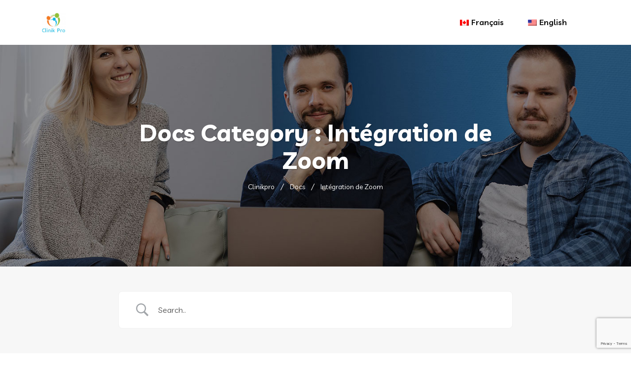

--- FILE ---
content_type: text/html; charset=UTF-8
request_url: https://clinikpro.ca/fr/docs-category/zoom-integration/
body_size: 36516
content:
<!DOCTYPE html>
<html lang="fr-CA" prefix="og: https://ogp.me/ns#">
<head>
<meta charset="UTF-8">
<meta name="viewport" content="width=device-width, initial-scale=1">
<link rel="profile" href="//gmpg.org/xfn/11">

<!-- Search Engine Optimization by Rank Math - https://rankmath.com/ -->
<title>Zoom Integration | Clinikpro</title>
<meta name="robots" content="follow, index, max-snippet:-1, max-video-preview:-1, max-image-preview:large"/>
<link rel="canonical" href="https://clinikpro.ca/fr/docs-category/zoom-integration/" />
<meta property="og:locale" content="fr_CA" />
<meta property="og:type" content="article" />
<meta property="og:title" content="Zoom Integration | Clinikpro" />
<meta property="og:url" content="https://clinikpro.ca/fr/docs-category/zoom-integration/" />
<meta property="og:site_name" content="Clinikpro" />
<meta property="article:publisher" content="https://www.facebook.com/ClinikProCanada/" />
<meta name="twitter:card" content="summary_large_image" />
<meta name="twitter:title" content="Zoom Integration | Clinikpro" />
<meta name="twitter:label1" content="Docs" />
<meta name="twitter:data1" content="5" />
<script type="application/ld+json" class="rank-math-schema">{"@context":"https://schema.org","@graph":[{"@type":"Place","@id":"https://clinikpro.ca/fr/#place","address":{"@type":"PostalAddress","streetAddress":"500 Bd Gr\u00e9ber Suite 301","addressLocality":"Gatineau","addressRegion":"Quebec","postalCode":"J8T 7W3","addressCountry":"Canada"}},{"@type":"Organization","@id":"https://clinikpro.ca/fr/#organization","name":"Clinikpro","url":"https://clinikpro.ca","sameAs":["https://www.facebook.com/ClinikProCanada/"],"email":"support@clinikpro.ca","address":{"@type":"PostalAddress","streetAddress":"500 Bd Gr\u00e9ber Suite 301","addressLocality":"Gatineau","addressRegion":"Quebec","postalCode":"J8T 7W3","addressCountry":"Canada"},"logo":{"@type":"ImageObject","@id":"https://clinikpro.ca/fr/#logo","url":"https://clinikpro.ca/wp-content/uploads/2022/01/27logo.png","contentUrl":"https://clinikpro.ca/wp-content/uploads/2022/01/27logo.png","caption":"Clinikpro","inLanguage":"fr-CA","width":"60","height":"50"},"contactPoint":[{"@type":"ContactPoint","telephone":"+1(873) 673-8443","contactType":"customer support"}],"location":{"@id":"https://clinikpro.ca/fr/#place"}},{"@type":"WebSite","@id":"https://clinikpro.ca/fr/#website","url":"https://clinikpro.ca/fr","name":"Clinikpro","publisher":{"@id":"https://clinikpro.ca/fr/#organization"},"inLanguage":"fr-CA"},{"@type":"BreadcrumbList","@id":"https://clinikpro.ca/fr/docs-category/zoom-integration/#breadcrumb","itemListElement":[{"@type":"ListItem","position":"1","item":{"@id":"https://clinikpro.ca","name":"Home"}},{"@type":"ListItem","position":"2","item":{"@id":"https://clinikpro.ca/fr/docs-category/zoom-integration/","name":"Zoom Integration"}}]},{"@type":"CollectionPage","@id":"https://clinikpro.ca/fr/docs-category/zoom-integration/#webpage","url":"https://clinikpro.ca/fr/docs-category/zoom-integration/","name":"Zoom Integration | Clinikpro","isPartOf":{"@id":"https://clinikpro.ca/fr/#website"},"inLanguage":"fr-CA","breadcrumb":{"@id":"https://clinikpro.ca/fr/docs-category/zoom-integration/#breadcrumb"}}]}</script>
<!-- /Rank Math WordPress SEO plugin -->

<link rel='dns-prefetch' href='//www.googletagmanager.com' />
<link rel='dns-prefetch' href='//cdn.datatables.net' />
<link rel='dns-prefetch' href='//fonts.googleapis.com' />
<link rel='preconnect' href='https://fonts.gstatic.com' crossorigin />
<link rel="alternate" type="application/rss+xml" title="Clinikpro &raquo; Flux" href="https://clinikpro.ca/fr/feed/" />
<link rel="alternate" type="application/rss+xml" title="Clinikpro &raquo; Flux des commentaires" href="https://clinikpro.ca/fr/comments/feed/" />
<link rel="alternate" type="application/rss+xml" title="Flux pour Clinikpro &raquo; Zoom Integration Docs Category" href="https://clinikpro.ca/fr/docs-category/zoom-integration/feed/" />
<style id='wp-img-auto-sizes-contain-inline-css' type='text/css'>
img:is([sizes=auto i],[sizes^="auto," i]){contain-intrinsic-size:3000px 1500px}
/*# sourceURL=wp-img-auto-sizes-contain-inline-css */
</style>
<style id='wp-emoji-styles-inline-css' type='text/css'>

	img.wp-smiley, img.emoji {
		display: inline !important;
		border: none !important;
		box-shadow: none !important;
		height: 1em !important;
		width: 1em !important;
		margin: 0 0.07em !important;
		vertical-align: -0.1em !important;
		background: none !important;
		padding: 0 !important;
	}
/*# sourceURL=wp-emoji-styles-inline-css */
</style>
<link rel='stylesheet' id='wp-block-library-css' href='https://clinikpro.ca/wp-includes/css/dist/block-library/style.min.css?ver=2a3a12d648239e3f2404e359f9e71869' type='text/css' media='all' />
<style id='global-styles-inline-css' type='text/css'>
:root{--wp--preset--aspect-ratio--square: 1;--wp--preset--aspect-ratio--4-3: 4/3;--wp--preset--aspect-ratio--3-4: 3/4;--wp--preset--aspect-ratio--3-2: 3/2;--wp--preset--aspect-ratio--2-3: 2/3;--wp--preset--aspect-ratio--16-9: 16/9;--wp--preset--aspect-ratio--9-16: 9/16;--wp--preset--color--black: #000000;--wp--preset--color--cyan-bluish-gray: #abb8c3;--wp--preset--color--white: #ffffff;--wp--preset--color--pale-pink: #f78da7;--wp--preset--color--vivid-red: #cf2e2e;--wp--preset--color--luminous-vivid-orange: #ff6900;--wp--preset--color--luminous-vivid-amber: #fcb900;--wp--preset--color--light-green-cyan: #7bdcb5;--wp--preset--color--vivid-green-cyan: #00d084;--wp--preset--color--pale-cyan-blue: #8ed1fc;--wp--preset--color--vivid-cyan-blue: #0693e3;--wp--preset--color--vivid-purple: #9b51e0;--wp--preset--gradient--vivid-cyan-blue-to-vivid-purple: linear-gradient(135deg,rgb(6,147,227) 0%,rgb(155,81,224) 100%);--wp--preset--gradient--light-green-cyan-to-vivid-green-cyan: linear-gradient(135deg,rgb(122,220,180) 0%,rgb(0,208,130) 100%);--wp--preset--gradient--luminous-vivid-amber-to-luminous-vivid-orange: linear-gradient(135deg,rgb(252,185,0) 0%,rgb(255,105,0) 100%);--wp--preset--gradient--luminous-vivid-orange-to-vivid-red: linear-gradient(135deg,rgb(255,105,0) 0%,rgb(207,46,46) 100%);--wp--preset--gradient--very-light-gray-to-cyan-bluish-gray: linear-gradient(135deg,rgb(238,238,238) 0%,rgb(169,184,195) 100%);--wp--preset--gradient--cool-to-warm-spectrum: linear-gradient(135deg,rgb(74,234,220) 0%,rgb(151,120,209) 20%,rgb(207,42,186) 40%,rgb(238,44,130) 60%,rgb(251,105,98) 80%,rgb(254,248,76) 100%);--wp--preset--gradient--blush-light-purple: linear-gradient(135deg,rgb(255,206,236) 0%,rgb(152,150,240) 100%);--wp--preset--gradient--blush-bordeaux: linear-gradient(135deg,rgb(254,205,165) 0%,rgb(254,45,45) 50%,rgb(107,0,62) 100%);--wp--preset--gradient--luminous-dusk: linear-gradient(135deg,rgb(255,203,112) 0%,rgb(199,81,192) 50%,rgb(65,88,208) 100%);--wp--preset--gradient--pale-ocean: linear-gradient(135deg,rgb(255,245,203) 0%,rgb(182,227,212) 50%,rgb(51,167,181) 100%);--wp--preset--gradient--electric-grass: linear-gradient(135deg,rgb(202,248,128) 0%,rgb(113,206,126) 100%);--wp--preset--gradient--midnight: linear-gradient(135deg,rgb(2,3,129) 0%,rgb(40,116,252) 100%);--wp--preset--font-size--small: 13px;--wp--preset--font-size--medium: 20px;--wp--preset--font-size--large: 36px;--wp--preset--font-size--x-large: 42px;--wp--preset--spacing--20: 0.44rem;--wp--preset--spacing--30: 0.67rem;--wp--preset--spacing--40: 1rem;--wp--preset--spacing--50: 1.5rem;--wp--preset--spacing--60: 2.25rem;--wp--preset--spacing--70: 3.38rem;--wp--preset--spacing--80: 5.06rem;--wp--preset--shadow--natural: 6px 6px 9px rgba(0, 0, 0, 0.2);--wp--preset--shadow--deep: 12px 12px 50px rgba(0, 0, 0, 0.4);--wp--preset--shadow--sharp: 6px 6px 0px rgba(0, 0, 0, 0.2);--wp--preset--shadow--outlined: 6px 6px 0px -3px rgb(255, 255, 255), 6px 6px rgb(0, 0, 0);--wp--preset--shadow--crisp: 6px 6px 0px rgb(0, 0, 0);}:where(.is-layout-flex){gap: 0.5em;}:where(.is-layout-grid){gap: 0.5em;}body .is-layout-flex{display: flex;}.is-layout-flex{flex-wrap: wrap;align-items: center;}.is-layout-flex > :is(*, div){margin: 0;}body .is-layout-grid{display: grid;}.is-layout-grid > :is(*, div){margin: 0;}:where(.wp-block-columns.is-layout-flex){gap: 2em;}:where(.wp-block-columns.is-layout-grid){gap: 2em;}:where(.wp-block-post-template.is-layout-flex){gap: 1.25em;}:where(.wp-block-post-template.is-layout-grid){gap: 1.25em;}.has-black-color{color: var(--wp--preset--color--black) !important;}.has-cyan-bluish-gray-color{color: var(--wp--preset--color--cyan-bluish-gray) !important;}.has-white-color{color: var(--wp--preset--color--white) !important;}.has-pale-pink-color{color: var(--wp--preset--color--pale-pink) !important;}.has-vivid-red-color{color: var(--wp--preset--color--vivid-red) !important;}.has-luminous-vivid-orange-color{color: var(--wp--preset--color--luminous-vivid-orange) !important;}.has-luminous-vivid-amber-color{color: var(--wp--preset--color--luminous-vivid-amber) !important;}.has-light-green-cyan-color{color: var(--wp--preset--color--light-green-cyan) !important;}.has-vivid-green-cyan-color{color: var(--wp--preset--color--vivid-green-cyan) !important;}.has-pale-cyan-blue-color{color: var(--wp--preset--color--pale-cyan-blue) !important;}.has-vivid-cyan-blue-color{color: var(--wp--preset--color--vivid-cyan-blue) !important;}.has-vivid-purple-color{color: var(--wp--preset--color--vivid-purple) !important;}.has-black-background-color{background-color: var(--wp--preset--color--black) !important;}.has-cyan-bluish-gray-background-color{background-color: var(--wp--preset--color--cyan-bluish-gray) !important;}.has-white-background-color{background-color: var(--wp--preset--color--white) !important;}.has-pale-pink-background-color{background-color: var(--wp--preset--color--pale-pink) !important;}.has-vivid-red-background-color{background-color: var(--wp--preset--color--vivid-red) !important;}.has-luminous-vivid-orange-background-color{background-color: var(--wp--preset--color--luminous-vivid-orange) !important;}.has-luminous-vivid-amber-background-color{background-color: var(--wp--preset--color--luminous-vivid-amber) !important;}.has-light-green-cyan-background-color{background-color: var(--wp--preset--color--light-green-cyan) !important;}.has-vivid-green-cyan-background-color{background-color: var(--wp--preset--color--vivid-green-cyan) !important;}.has-pale-cyan-blue-background-color{background-color: var(--wp--preset--color--pale-cyan-blue) !important;}.has-vivid-cyan-blue-background-color{background-color: var(--wp--preset--color--vivid-cyan-blue) !important;}.has-vivid-purple-background-color{background-color: var(--wp--preset--color--vivid-purple) !important;}.has-black-border-color{border-color: var(--wp--preset--color--black) !important;}.has-cyan-bluish-gray-border-color{border-color: var(--wp--preset--color--cyan-bluish-gray) !important;}.has-white-border-color{border-color: var(--wp--preset--color--white) !important;}.has-pale-pink-border-color{border-color: var(--wp--preset--color--pale-pink) !important;}.has-vivid-red-border-color{border-color: var(--wp--preset--color--vivid-red) !important;}.has-luminous-vivid-orange-border-color{border-color: var(--wp--preset--color--luminous-vivid-orange) !important;}.has-luminous-vivid-amber-border-color{border-color: var(--wp--preset--color--luminous-vivid-amber) !important;}.has-light-green-cyan-border-color{border-color: var(--wp--preset--color--light-green-cyan) !important;}.has-vivid-green-cyan-border-color{border-color: var(--wp--preset--color--vivid-green-cyan) !important;}.has-pale-cyan-blue-border-color{border-color: var(--wp--preset--color--pale-cyan-blue) !important;}.has-vivid-cyan-blue-border-color{border-color: var(--wp--preset--color--vivid-cyan-blue) !important;}.has-vivid-purple-border-color{border-color: var(--wp--preset--color--vivid-purple) !important;}.has-vivid-cyan-blue-to-vivid-purple-gradient-background{background: var(--wp--preset--gradient--vivid-cyan-blue-to-vivid-purple) !important;}.has-light-green-cyan-to-vivid-green-cyan-gradient-background{background: var(--wp--preset--gradient--light-green-cyan-to-vivid-green-cyan) !important;}.has-luminous-vivid-amber-to-luminous-vivid-orange-gradient-background{background: var(--wp--preset--gradient--luminous-vivid-amber-to-luminous-vivid-orange) !important;}.has-luminous-vivid-orange-to-vivid-red-gradient-background{background: var(--wp--preset--gradient--luminous-vivid-orange-to-vivid-red) !important;}.has-very-light-gray-to-cyan-bluish-gray-gradient-background{background: var(--wp--preset--gradient--very-light-gray-to-cyan-bluish-gray) !important;}.has-cool-to-warm-spectrum-gradient-background{background: var(--wp--preset--gradient--cool-to-warm-spectrum) !important;}.has-blush-light-purple-gradient-background{background: var(--wp--preset--gradient--blush-light-purple) !important;}.has-blush-bordeaux-gradient-background{background: var(--wp--preset--gradient--blush-bordeaux) !important;}.has-luminous-dusk-gradient-background{background: var(--wp--preset--gradient--luminous-dusk) !important;}.has-pale-ocean-gradient-background{background: var(--wp--preset--gradient--pale-ocean) !important;}.has-electric-grass-gradient-background{background: var(--wp--preset--gradient--electric-grass) !important;}.has-midnight-gradient-background{background: var(--wp--preset--gradient--midnight) !important;}.has-small-font-size{font-size: var(--wp--preset--font-size--small) !important;}.has-medium-font-size{font-size: var(--wp--preset--font-size--medium) !important;}.has-large-font-size{font-size: var(--wp--preset--font-size--large) !important;}.has-x-large-font-size{font-size: var(--wp--preset--font-size--x-large) !important;}
/*# sourceURL=global-styles-inline-css */
</style>

<style id='classic-theme-styles-inline-css' type='text/css'>
/*! This file is auto-generated */
.wp-block-button__link{color:#fff;background-color:#32373c;border-radius:9999px;box-shadow:none;text-decoration:none;padding:calc(.667em + 2px) calc(1.333em + 2px);font-size:1.125em}.wp-block-file__button{background:#32373c;color:#fff;text-decoration:none}
/*# sourceURL=/wp-includes/css/classic-themes.min.css */
</style>
<link rel='stylesheet' id='contact-form-7-css' href='https://clinikpro.ca/wp-content/plugins/contact-form-7/includes/css/styles.css?ver=5.9.8' type='text/css' media='all' />
<link rel='stylesheet' id='trp-language-switcher-style-css' href='https://clinikpro.ca/wp-content/plugins/translatepress-multilingual/assets/css/trp-language-switcher.css?ver=2.8.4' type='text/css' media='all' />
<link rel='stylesheet' id='extendify-utility-styles-css' href='https://clinikpro.ca/wp-content/plugins/extendify/public/build/utility-minimum.css?ver=2a3a12d648239e3f2404e359f9e71869' type='text/css' media='all' />
<link rel='stylesheet' id='bootstrap-css' href='https://clinikpro.ca/wp-content/plugins/rselements/assets/css/bootstrap.min.css?ver=2a3a12d648239e3f2404e359f9e71869' type='text/css' media='all' />
<link rel='stylesheet' id='magnific-popup-css' href='https://clinikpro.ca/wp-content/plugins/rselements/assets/css/magnific-popup.css?ver=2a3a12d648239e3f2404e359f9e71869' type='text/css' media='all' />
<link rel='stylesheet' id='font-awesome-latest-css' href='https://clinikpro.ca/wp-content/plugins/rselements/assets/css/fontawesome.css?ver=2a3a12d648239e3f2404e359f9e71869' type='text/css' media='all' />
<link rel='stylesheet' id='slick-css' href='https://clinikpro.ca/wp-content/plugins/rselements/assets/css/slick.css?ver=2a3a12d648239e3f2404e359f9e71869' type='text/css' media='all' />
<link rel='stylesheet' id='materialize-css' href='https://clinikpro.ca/wp-content/plugins/rselements/assets/css/materialize.css?ver=2a3a12d648239e3f2404e359f9e71869' type='text/css' media='all' />
<link rel='stylesheet' id='slick-theme-css' href='https://clinikpro.ca/wp-content/plugins/rselements/assets/css/slick-theme.css?ver=2a3a12d648239e3f2404e359f9e71869' type='text/css' media='all' />
<link rel='stylesheet' id='brands-css' href='https://clinikpro.ca/wp-content/plugins/rselements/assets/css/brands.css?ver=2a3a12d648239e3f2404e359f9e71869' type='text/css' media='all' />
<link rel='stylesheet' id='solid-css' href='https://clinikpro.ca/wp-content/plugins/rselements/assets/css/solid.css?ver=2a3a12d648239e3f2404e359f9e71869' type='text/css' media='all' />
<link rel='stylesheet' id='rsaddons-floaticon-css' href='https://clinikpro.ca/wp-content/plugins/rselements/assets/fonts/flaticon.css?ver=2a3a12d648239e3f2404e359f9e71869' type='text/css' media='all' />
<link rel='stylesheet' id='headding-title-css' href='https://clinikpro.ca/wp-content/plugins/rselements/assets/css/headding-title.css?ver=2a3a12d648239e3f2404e359f9e71869' type='text/css' media='all' />
<link rel='stylesheet' id='dataTables-css' href='//cdn.datatables.net/1.10.20/css/jquery.dataTables.min.css?ver=2a3a12d648239e3f2404e359f9e71869' type='text/css' media='all' />
<link rel='stylesheet' id='rsaddons-pro-css' href='https://clinikpro.ca/wp-content/plugins/rselements/assets/css/rsaddons.css?ver=2a3a12d648239e3f2404e359f9e71869' type='text/css' media='all' />
<link rel='stylesheet' id='boostrap-css' href='https://clinikpro.ca/wp-content/themes/braintech/assets/css/bootstrap.min.css?ver=2a3a12d648239e3f2404e359f9e71869' type='text/css' media='all' />
<link rel='stylesheet' id='font-awesome-all-css' href='https://clinikpro.ca/wp-content/themes/braintech/assets/css/font-awesome.min.all.css?ver=2a3a12d648239e3f2404e359f9e71869' type='text/css' media='all' />
<link rel='stylesheet' id='font-awesome-css' href='https://clinikpro.ca/wp-content/plugins/elementor/assets/lib/font-awesome/css/font-awesome.min.css?ver=4.7.0' type='text/css' media='all' />
<link rel='stylesheet' id='flaticon-css' href='https://clinikpro.ca/wp-content/themes/braintech/assets/css/flaticon.css?ver=2a3a12d648239e3f2404e359f9e71869' type='text/css' media='all' />
<link rel='stylesheet' id='owl-carousel-css' href='https://clinikpro.ca/wp-content/themes/braintech/assets/css/owl.carousel.css?ver=2a3a12d648239e3f2404e359f9e71869' type='text/css' media='all' />
<link rel='stylesheet' id='braintech-style-default-css' href='https://clinikpro.ca/wp-content/themes/braintech/assets/css/default.css?ver=2a3a12d648239e3f2404e359f9e71869' type='text/css' media='all' />
<link rel='stylesheet' id='braintech-style-custom-css' href='https://clinikpro.ca/wp-content/themes/braintech/assets/css/custom.css?ver=2a3a12d648239e3f2404e359f9e71869' type='text/css' media='all' />
<link rel='stylesheet' id='braintech-style-responsive-css' href='https://clinikpro.ca/wp-content/themes/braintech/assets/css/responsive.css?ver=2a3a12d648239e3f2404e359f9e71869' type='text/css' media='all' />
<link rel='stylesheet' id='braintech-style-css' href='https://clinikpro.ca/wp-content/themes/braintech/style.css?ver=2a3a12d648239e3f2404e359f9e71869' type='text/css' media='all' />
<link rel='stylesheet' id='studio-fonts-css' href='//fonts.googleapis.com/css?family=Livvic%3A100%2C300%2C400%2C500%2C600%2C700%2C900%26display%3Dswap&#038;ver=1.0.0' type='text/css' media='all' />
<link rel='stylesheet' id='betterdocs-breadcrumb-css' href='https://clinikpro.ca/wp-content/plugins/betterdocs/assets/public/css/breadcrumb.css?ver=3.6.5' type='text/css' media='all' />
<link rel='stylesheet' id='betterdocs-doc_category-css' href='https://clinikpro.ca/wp-content/plugins/betterdocs/assets/public/css/tax-doc_category.css?ver=3.6.5' type='text/css' media='all' />
<link rel='stylesheet' id='simplebar-css' href='https://clinikpro.ca/wp-content/plugins/betterdocs/assets/vendor/css/simplebar.css?ver=3.6.5' type='text/css' media='all' />
<link rel="preload" as="style" href="https://fonts.googleapis.com/css?family=Livvic:100,200,300,400,500,600,700,900,100italic,200italic,300italic,400italic,500italic,600italic,700italic,900italic&#038;display=swap&#038;ver=1694512794" /><link rel="stylesheet" href="https://fonts.googleapis.com/css?family=Livvic:100,200,300,400,500,600,700,900,100italic,200italic,300italic,400italic,500italic,600italic,700italic,900italic&#038;display=swap&#038;ver=1694512794" media="print" onload="this.media='all'"><noscript><link rel="stylesheet" href="https://fonts.googleapis.com/css?family=Livvic:100,200,300,400,500,600,700,900,100italic,200italic,300italic,400italic,500italic,600italic,700italic,900italic&#038;display=swap&#038;ver=1694512794" /></noscript><script type="text/javascript" src="https://clinikpro.ca/wp-includes/js/jquery/jquery.min.js?ver=3.7.1" id="jquery-core-js"></script>
<script type="text/javascript" src="https://clinikpro.ca/wp-includes/js/jquery/jquery-migrate.min.js?ver=3.4.1" id="jquery-migrate-js"></script>

<!-- Google tag (gtag.js) snippet added by Site Kit -->
<!-- Google Analytics snippet added by Site Kit -->
<script type="text/javascript" src="https://www.googletagmanager.com/gtag/js?id=G-4CCGTLM9YG" id="google_gtagjs-js" async></script>
<script type="text/javascript" id="google_gtagjs-js-after">
/* <![CDATA[ */
window.dataLayer = window.dataLayer || [];function gtag(){dataLayer.push(arguments);}
gtag("set","linker",{"domains":["clinikpro.ca"]});
gtag("js", new Date());
gtag("set", "developer_id.dZTNiMT", true);
gtag("config", "G-4CCGTLM9YG");
//# sourceURL=google_gtagjs-js-after
/* ]]> */
</script>
<link rel="https://api.w.org/" href="https://clinikpro.ca/fr/wp-json/" /><link rel="alternate" title="JSON" type="application/json" href="https://clinikpro.ca/fr/wp-json/wp/v2/doc_category/50" /><link rel="EditURI" type="application/rsd+xml" title="RSD" href="https://clinikpro.ca/xmlrpc.php?rsd" />

<meta name="generator" content="Redux 4.4.18" /><style type="text/css">.betterdocs-wrapper.betterdocs-docs-archive-wrapper{background-color:#ffffff;}.betterdocs-wrapper.betterdocs-docs-archive-wrapper .betterdocs-content-wrapper{padding-top:50px;padding-right:0px;padding-bottom:50px;padding-left:0px;}.betterdocs-wrapper.betterdocs-docs-archive-wrapper .betterdocs-content-wrapper{width:100%;}.betterdocs-wrapper.betterdocs-docs-archive-wrapper .betterdocs-content-wrapper{max-width:1600px;}.betterdocs-wrapper.betterdocs-docs-archive-wrapper.betterdocs-category-layout-1 .betterdocs-category-grid-inner-wrapper .betterdocs-category-header .betterdocs-category-header-inner{padding-bottom:20px;}.betterdocs-wrapper.betterdocs-docs-archive-wrapper .betterdocs-category-grid-wrapper .betterdocs-category-grid-inner-wrapper.masonry > .betterdocs-single-category-wrapper{margin-bottom:15px;}.betterdocs-wrapper.betterdocs-docs-archive-wrapper .betterdocs-category-grid-wrapper .betterdocs-category-grid-inner-wrapper{--gap:15;}.betterdocs-wrapper.betterdocs-docs-archive-wrapper .betterdocs-category-box-wrapper .betterdocs-category-box-inner-wrapper.layout-flex{--gap:15;}.betterdocs-wrapper.betterdocs-docs-archive-wrapper .betterdocs-category-grid-wrapper .betterdocs-category-grid-inner-wrapper > .betterdocs-single-category-wrapper .betterdocs-single-category-inner{background-color:#fff;}.betterdocs-wrapper.betterdocs-docs-archive-wrapper.betterdocs-category-layout-4 .betterdocs-category-grid-wrapper .betterdocs-category-box-wrapper .betterdocs-category-box-inner-wrapper > .betterdocs-single-category-wrapper{background-color:#fff;}.betterdocs-wrapper.betterdocs-docs-archive-wrapper .betterdocs-category-box-wrapper .betterdocs-category-box-inner-wrapper > .betterdocs-single-category-wrapper{background-color:#f8f8fc;}.betterdocs-wrapper.betterdocs-docs-archive-wrapper .betterdocs-category-box-wrapper .betterdocs-category-box-inner-wrapper > .betterdocs-single-category-wrapper:hover{background-color:#fff!important;}.betterdocs-wrapper.betterdocs-docs-archive-wrapper .betterdocs-category-grid-wrapper .betterdocs-category-grid-inner-wrapper > .betterdocs-single-category-wrapper .betterdocs-category-header{padding-top:20px;padding-right:20px;padding-left:20px;}.betterdocs-wrapper.betterdocs-docs-archive-wrapper.betterdocs-category-layout-4 .betterdocs-category-grid-wrapper .betterdocs-category-box-wrapper .betterdocs-category-box-inner-wrapper .betterdocs-single-category-wrapper.category-box{padding-top:20px;padding-right:20px;padding-left:20px;padding-bottom:20px;}.betterdocs-wrapper.betterdocs-docs-archive-wrapper .betterdocs-category-grid-wrapper .betterdocs-category-grid-inner-wrapper .betterdocs-single-category-wrapper .betterdocs-body{padding-top:20px;padding-right:20px;padding-left:20px;}.betterdocs-wrapper.betterdocs-docs-archive-wrapper .betterdocs-category-grid-wrapper .betterdocs-category-grid-inner-wrapper .betterdocs-single-category-wrapper .betterdocs-body:last-of-type{padding-bottom:20px;}.betterdocs-wrapper.betterdocs-docs-archive-wrapper .betterdocs-category-grid-wrapper .betterdocs-category-grid-inner-wrapper .betterdocs-single-category-wrapper .betterdocs-footer{padding-bottom:20px;padding-right:20px;padding-left:20px;}.betterdocs-wrapper.betterdocs-docs-archive-wrapper .betterdocs-category-box-wrapper .betterdocs-category-box-inner-wrapper .betterdocs-single-category-wrapper{padding-top:20px;padding-bottom:20px;padding-right:20px;padding-left:20px;}.betterdocs-wrapper.betterdocs-docs-archive-wrapper:not(.betterdocs-category-layout-4) .betterdocs-category-grid-wrapper .betterdocs-single-category-wrapper .betterdocs-category-header .betterdocs-category-icon .betterdocs-category-icon-img{height:32px;}.betterdocs-wrapper.betterdocs-docs-archive-wrapper.betterdocs-category-layout-2 .betterdocs-category-box-wrapper .betterdocs-single-category-wrapper .betterdocs-category-header .betterdocs-category-icon .betterdocs-category-icon-img{height:80px;}.betterdocs-wrapper.betterdocs-docs-archive-wrapper:not(.betterdocs-category-layout-6) .betterdocs-category-grid-wrapper .betterdocs-category-grid-inner-wrapper > .betterdocs-single-category-wrapper .betterdocs-single-category-inner{border-top-left-radius:5px;border-top-right-radius:5px;border-bottom-right-radius:5px;border-bottom-left-radius:5px;}.betterdocs-wrapper.betterdocs-docs-archive-wrapper:not(.betterdocs-category-layout-6) .betterdocs-category-box-wrapper .betterdocs-category-box-inner-wrapper > .betterdocs-single-category-wrapper{border-top-left-radius:5px;border-top-right-radius:5px;border-bottom-right-radius:5px;border-bottom-left-radius:5px;}.betterdocs-wrapper.betterdocs-docs-archive-wrapper:not(.betterdocs-category-layout-6) .betterdocs-category-grid-wrapper .betterdocs-category-grid-inner-wrapper > .betterdocs-single-category-wrapper .betterdocs-single-category-inner .betterdocs-body:last-child,.betterdocs-wrapper.betterdocs-docs-archive-wrapper:not(.betterdocs-category-layout-6) .betterdocs-category-grid-wrapper .betterdocs-category-grid-inner-wrapper > .betterdocs-single-category-wrapper .betterdocs-single-category-inner .betterdocs-footer:last-child{border-bottom-right-radius:5px;border-bottom-left-radius:5px;}.betterdocs-wrapper.betterdocs-docs-archive-wrapper:not(.betterdocs-category-layout-4):not(.betterdocs-category-layout-6) .betterdocs-single-category-wrapper .betterdocs-single-category-inner .betterdocs-category-title:not(a){font-size:20px;}.betterdocs-wrapper.betterdocs-docs-archive-wrapper:not(.betterdocs-category-layout-4):not(.betterdocs-category-layout-6) .betterdocs-single-category-wrapper .betterdocs-single-category-inner .betterdocs-category-title a{font-size:20px;}.betterdocs-wrapper.betterdocs-docs-archive-wrapper.betterdocs-category-layout-4 .betterdocs-category-box-wrapper .betterdocs-category-box-inner-wrapper > .betterdocs-single-category-wrapper .betterdocs-single-category-inner .betterdocs-category-title, .betterdocs-wrapper.betterdocs-docs-archive-wrapper.betterdocs-category-layout-4 .betterdocs-single-category-inner .betterdocs-category-title a, .betterdocs-wrapper.betterdocs-docs-archive-wrapper.betterdocs-category-layout-4 .betterdocs-category-box-wrapper .betterdocs-category-box-inner-wrapper > .betterdocs-single-category-wrapper .betterdocs-single-category-inner .betterdocs-category-title:has(a){font-size:20px;}.betterdocs-wrapper.betterdocs-docs-archive-wrapper.betterdocs-category-layout-1 .betterdocs-single-category-wrapper .betterdocs-single-category-inner .betterdocs-category-title:not(a){color:#528ffe;}.betterdocs-wrapper.betterdocs-docs-archive-wrapper.betterdocs-category-layout-1 .betterdocs-single-category-wrapper .betterdocs-single-category-inner .betterdocs-category-title a{color:#528ffe;}.betterdocs-wrapper.betterdocs-docs-archive-wrapper.betterdocs-category-layout-1 .betterdocs-category-grid-inner-wrapper .betterdocs-category-header .betterdocs-category-header-inner{border-bottom:2px solid #528ffe;}.betterdocs-wrapper.betterdocs-docs-archive-wrapper:not(.betterdocs-category-layout-1) .betterdocs-single-category-wrapper .betterdocs-single-category-inner .betterdocs-category-title, .betterdocs-wrapper.betterdocs-docs-archive-wrapper:not(.betterdocs-category-layout-1) .betterdocs-single-category-wrapper .betterdocs-single-category-inner .betterdocs-category-title:has(a), .betterdocs-wrapper.betterdocs-docs-archive-wrapper.betterdocs-category-layout-4 .betterdocs-single-category-inner .betterdocs-category-title a, .betterdocs-wrapper.betterdocs-docs-archive-wrapper.betterdocs-category-layout-6 .betterdocs-category-grid-list-wrapper .betterdocs-category-grid-list-inner-wrapper .betterdocs-single-category-wrapper .betterdocs-single-category-inner .betterdocs-category-title-counts .betterdocs-category-title a{color:#333333;}.betterdocs-wrapper.betterdocs-docs-archive-wrapper .betterdocs-category-box-wrapper .betterdocs-category-description{color:#566e8b;}.betterdocs-wrapper.betterdocs-docs-archive-wrapper.betterdocs-category-layout-2 .betterdocs-category-box-wrapper .betterdocs-category-box-inner-wrapper.border-bottom .betterdocs-single-category-wrapper:hover{border-bottom:4px solid transparent;}.betterdocs-wrapper.betterdocs-docs-archive-wrapper.betterdocs-category-layout-2 .betterdocs-category-box-wrapper .betterdocs-category-box-inner-wrapper.border-bottom .betterdocs-single-category-wrapper:hover{border-bottom-color:#FF7D67;}.betterdocs-wrapper.betterdocs-docs-archive-wrapper .betterdocs-category-grid-wrapper .betterdocs-category-grid-inner-wrapper .betterdocs-single-category-wrapper .betterdocs-body,.betterdocs-wrapper.betterdocs-docs-archive-wrapper .betterdocs-category-grid-wrapper .betterdocs-category-grid-inner-wrapper .betterdocs-single-category-wrapper .betterdocs-footer{background-color:#ffffff;}.betterdocs-wrapper.betterdocs-docs-archive-wrapper:not(.betterdocs-category-layout-6) .betterdocs-single-category-wrapper .betterdocs-category-items-counts span{font-size:15px;}.betterdocs-wrapper.betterdocs-docs-archive-wrapper.betterdocs-category-layout-1 .betterdocs-category-grid-wrapper .betterdocs-category-grid-inner-wrapper > *:not(.betterdocs-grid-top-row-wrapper) .betterdocs-category-items-counts span{color:#ffffff;}.betterdocs-wrapper.betterdocs-docs-archive-wrapper:not(.betterdocs-category-layout-1):not(.betterdocs-category-layout-6) .betterdocs-category-box-wrapper .betterdocs-category-box-inner-wrapper .betterdocs-single-category-wrapper .betterdocs-category-items-counts span{color:#707070;}.betterdocs-wrapper.betterdocs-docs-archive-wrapper.betterdocs-category-layout-1 .betterdocs-category-grid-wrapper .betterdocs-category-grid-inner-wrapper > *:not(.betterdocs-grid-top-row-wrapper) .betterdocs-category-items-counts{background-color:#528ffe;}.betterdocs-wrapper.betterdocs-docs-archive-wrapper.betterdocs-category-layout-1 .betterdocs-category-grid-wrapper .betterdocs-category-grid-inner-wrapper > *:not(.betterdocs-grid-top-row-wrapper) .betterdocs-category-items-counts span{background-color:rgba(82,143,254,0.44);border-style:none;border-color:#ffffff;}.betterdocs-wrapper.betterdocs-docs-archive-wrapper.betterdocs-category-layout-1 .betterdocs-category-grid-wrapper .betterdocs-category-grid-inner-wrapper > *:not(.betterdocs-grid-top-row-wrapper) .betterdocs-category-items-counts span{border-top-width:0px;border-right-width:0px;border-bottom-width:0px;border-left-width:0px;}.betterdocs-wrapper.betterdocs-docs-archive-wrapper.betterdocs-category-layout-1 .betterdocs-category-grid-wrapper .betterdocs-category-grid-inner-wrapper > *:not(.betterdocs-grid-top-row-wrapper) .betterdocs-category-items-counts span{width:30px;height:30px;}.betterdocs-wrapper.betterdocs-docs-archive-wrapper.betterdocs-category-layout-2 .betterdocs-category-icon{margin-bottom:20px;}.betterdocs-wrapper.betterdocs-docs-archive-wrapper.betterdocs-category-layout-3 .betterdocs-category-icon, .betterdocs-wrapper.betterdocs-docs-archive-wrapper.betterdocs-category-layout-5 .betterdocs-category-icon{margin-right:20px;}.betterdocs-wrapper.betterdocs-docs-archive-wrapper.betterdocs-category-layout-4:not(.betterdocs-category-layout-2):not(.betterdocs-mkb-layout-1) .betterdocs-category-box-inner-wrapper .betterdocs-category-icon{margin-right:20px;}.betterdocs-wrapper.betterdocs-docs-archive-wrapper .betterdocs-category-box-wrapper .betterdocs-category-box-inner-wrapper .betterdocs-category-header .betterdocs-category-title{margin-bottom:15px;}.betterdocs-wrapper.betterdocs-docs-archive-wrapper .betterdocs-category-box-wrapper .betterdocs-category-box-inner-wrapper .betterdocs-category-header .betterdocs-category-description{margin-bottom:15px;}.betterdocs-wrapper.betterdocs-docs-archive-wrapper .betterdocs-category-box-wrapper .betterdocs-category-box-inner-wrapper .betterdocs-category-header .betterdocs-category-items-counts{margin-bottom:0px;}.betterdocs-wrapper.betterdocs-docs-archive-wrapper.betterdocs-category-layout-1 .betterdocs-body .betterdocs-articles-list,.betterdocs-wrapper.betterdocs-docs-archive-wrapper.betterdocs-category-layout-1 .betterdocs-body .betterdocs-articles-list .betterdocs-nested-category-list{background-color:rgba(255,255,255,0);}.betterdocs-wrapper.betterdocs-docs-archive-wrapper.betterdocs-category-layout-1 .betterdocs-body .betterdocs-articles-list,.betterdocs-wrapper.betterdocs-docs-archive-wrapper.betterdocs-category-layout-1 .betterdocs-body .betterdocs-articles-list li.betterdocs-nested-category-wrapper ul{padding-top:0px;padding-bottom:0px;padding-right:0px;padding-left:0px;}.betterdocs-wrapper.betterdocs-docs-archive-wrapper.betterdocs-category-layout-1 .betterdocs-body .betterdocs-articles-list li a{color:#566e8b;}.betterdocs-wrapper.betterdocs-docs-archive-wrapper.betterdocs-category-layout-4 .betterdocs-body .betterdocs-articles-list li a{color:#566e8b;}.betterdocs-wrapper.betterdocs-docs-archive-wrapper.betterdocs-category-layout-1 .betterdocs-body .betterdocs-articles-list li a:hover, .betterdocs-wrapper.betterdocs-docs-archive-wrapper.betterdocs-category-layout-1 .betterdocs-body .betterdocs-articles-list li a.active,{color:#566e8b;}.betterdocs-wrapper.betterdocs-docs-archive-wrapper.betterdocs-category-layout-4 .betterdocs-body .betterdocs-articles-list li a:hover, .betterdocs-wrapper.betterdocs-docs-archive-wrapper.betterdocs-category-layout-4 .betterdocs-body .betterdocs-articles-list li a.active{color:#566e8b;}.betterdocs-wrapper.betterdocs-docs-archive-wrapper.betterdocs-category-layout-1 .betterdocs-body .betterdocs-articles-list li a{font-size:15px;}.betterdocs-wrapper.betterdocs-docs-archive-wrapper.betterdocs-category-layout-4 .betterdocs-body .betterdocs-articles-list li a{font-size:15px;}.betterdocs-wrapper.betterdocs-docs-archive-wrapper.betterdocs-category-layout-1 .betterdocs-body .betterdocs-articles-list li svg{fill:#566e8b;}.betterdocs-wrapper.betterdocs-docs-archive-wrapper.betterdocs-category-layout-1 .betterdocs-body .betterdocs-articles-list li svg{font-size:15px;min-width:15px;}.betterdocs-wrapper.betterdocs-docs-archive-wrapper.betterdocs-category-layout-1 .betterdocs-body .betterdocs-articles-list li:not(.betterdocs-nested-category-wrapper){margin-top:10px;margin-right:10px;margin-bottom:10px;margin-left:10px;}.betterdocs-wrapper.betterdocs-docs-archive-wrapper.betterdocs-category-layout-1 .betterdocs-body .betterdocs-articles-list li.betterdocs-nested-category-wrapper{margin-top:10px;}.betterdocs-wrapper.betterdocs-docs-archive-wrapper.betterdocs-category-layout-1 .betterdocs-body .betterdocs-articles-list li.betterdocs-nested-category-wrapper .betterdocs-nested-category-title{margin-left:10px;margin-right:10px;}.betterdocs-wrapper.betterdocs-docs-archive-wrapper.betterdocs-category-layout-4 .betterdocs-body .betterdocs-articles-list li{margin-top:10px;margin-right:10px;margin-bottom:10px;margin-left:10px;}.betterdocs-wrapper.betterdocs-docs-archive-wrapper.betterdocs-category-layout-1 .betterdocs-body .betterdocs-articles-list li:not(.betterdocs-nested-category-wrapper){padding-top:0px;padding-right:0px;padding-bottom:0px;padding-left:0px;}.betterdocs-wrapper.betterdocs-docs-archive-wrapper.betterdocs-category-layout-1 .betterdocs-body .betterdocs-articles-list li .betterdocs-nested-category-title a,.betterdocs-wrapper.betterdocs-docs-archive-wrapper.betterdocs-category-layout-1 .betterdocs-body .betterdocs-articles-list li .betterdocs-nested-category-list .betterdocs-nested-category-title a{color:#566e8b;}.betterdocs-wrapper.betterdocs-docs-archive-wrapper.betterdocs-category-layout-4 .betterdocs-body .betterdocs-articles-list li .betterdocs-nested-category-title a{color:#566e8b;}.betterdocs-wrapper.betterdocs-docs-archive-wrapper.betterdocs-category-layout-1 .betterdocs-body .betterdocs-articles-list li .betterdocs-nested-category-title a:hover{color:#566e8b;}.betterdocs-wrapper.betterdocs-docs-archive-wrapper.betterdocs-category-layout-4 .betterdocs-body .betterdocs-articles-list li .betterdocs-nested-category-title a:hover{color:#566e8b;}.betterdocs-wrapper.betterdocs-docs-archive-wrapper.betterdocs-category-layout-1 .betterdocs-body .betterdocs-articles-list li .betterdocs-nested-category-title a{font-size:17px;}.betterdocs-wrapper.betterdocs-docs-archive-wrapper.betterdocs-category-layout-4 .betterdocs-body .betterdocs-articles-list li .betterdocs-nested-category-title a{font-size:17px;}.betterdocs-wrapper.betterdocs-docs-archive-wrapper.betterdocs-category-layout-1 .betterdocs-body .betterdocs-articles-list li .betterdocs-nested-category-title svg{fill:#566e8b;}.betterdocs-wrapper.betterdocs-docs-archive-wrapper.betterdocs-category-layout-4 .betterdocs-body .betterdocs-articles-list li .betterdocs-nested-category-title svg,.betterdocs-wrapper.betterdocs-docs-archive-wrapper.betterdocs-category-layout-1 .betterdocs-body .betterdocs-articles-list li .betterdocs-nested-category-list .betterdocs-nested-category-title svg{fill:#566e8b;}.betterdocs-wrapper.betterdocs-docs-archive-wrapper.betterdocs-category-layout-1 .betterdocs-body .betterdocs-articles-list li .betterdocs-nested-category-title svg{font-size:15px;}.betterdocs-wrapper.betterdocs-docs-archive-wrapper.betterdocs-category-layout-4 .betterdocs-body .betterdocs-articles-list li .betterdocs-nested-category-title svg{font-size:15px;}.betterdocs-wrapper.betterdocs-docs-archive-wrapper.betterdocs-category-layout-1 .betterdocs-body .betterdocs-articles-list li .betterdocs-nested-category-list li a{color:#566e8b;}.betterdocs-wrapper.betterdocs-docs-archive-wrapper.betterdocs-category-layout-4 .betterdocs-body .betterdocs-articles-list li .betterdocs-nested-category-list li a{color:#566e8b;}.betterdocs-wrapper.betterdocs-docs-archive-wrapper.betterdocs-category-layout-1 .betterdocs-body .betterdocs-articles-list li .betterdocs-nested-category-list li a:hover{color:#566e8b;}.betterdocs-wrapper.betterdocs-docs-archive-wrapper.betterdocs-category-layout-4 .betterdocs-body .betterdocs-articles-list li .betterdocs-nested-category-list li a:hover{color:#566e8b;}.betterdocs-wrapper.betterdocs-docs-archive-wrapper.betterdocs-category-layout-1 .betterdocs-body .betterdocs-articles-list li .betterdocs-nested-category-list li svg{fill:#566e8b;}.betterdocs-wrapper.betterdocs-docs-archive-wrapper.betterdocs-category-layout-4 .betterdocs-body .betterdocs-articles-list li .betterdocs-nested-category-list li svg{fill:#566e8b;}.betterdocs-wrapper.betterdocs-docs-archive-wrapper.betterdocs-category-layout-1 .betterdocs-footer button, .betterdocs-wrapper.betterdocs-docs-archive-wrapper.betterdocs-category-layout-1 .betterdocs-footer a{background-color:#ffffff;color:#528ffe;border-color:#528ffe;}.betterdocs-wrapper.betterdocs-docs-archive-wrapper.betterdocs-category-layout-4 .betterdocs-footer button, .betterdocs-wrapper.betterdocs-docs-archive-wrapper.betterdocs-category-layout-4 .betterdocs-footer a{background-color:#ffffff;color:#528ffe;border-color:#528ffe;}.betterdocs-wrapper.betterdocs-docs-archive-wrapper.betterdocs-category-layout-1 .betterdocs-footer button:hover, .betterdocs-wrapper.betterdocs-docs-archive-wrapper.betterdocs-category-layout-1 .betterdocs-footer a:hover{background-color:#528ffe;color:#fff;border-color:#528ffe;}.betterdocs-wrapper.betterdocs-docs-archive-wrapper.betterdocs-category-layout-4 .betterdocs-footer button:hover, .betterdocs-wrapper.betterdocs-docs-archive-wrapper.betterdocs-category-layout-4 .betterdocs-footer a:hover{background-color:#528ffe;color:#fff;border-color:#528ffe;}.betterdocs-wrapper.betterdocs-docs-archive-wrapper.betterdocs-category-layout-1 .betterdocs-footer button, .betterdocs-wrapper.betterdocs-docs-archive-wrapper.betterdocs-category-layout-1 .betterdocs-footer a{font-size:16px;border-width:1px;padding-top:10px;padding-right:20px;padding-bottom:10px;padding-left:20px;margin-top:10px;margin-right:20px;margin-bottom:10px;margin-left:20px;border-top-left-radius:50px;border-top-right-radius:50px;border-bottom-right-radius:50px;border-bottom-left-radius:50px;}.betterdocs-wrapper.betterdocs-docs-archive-wrapper.betterdocs-category-layout-4 .betterdocs-footer button, .betterdocs-wrapper.betterdocs-docs-archive-wrapper.betterdocs-category-layout-4 .betterdocs-footer a{font-size:16px;border-width:1px;padding-top:10px;padding-right:20px;padding-bottom:10px;padding-left:20px;margin-top:10px;margin-right:20px;margin-bottom:10px;margin-left:20px;border-top-left-radius:50px;border-top-right-radius:50px;border-bottom-right-radius:50px;border-bottom-left-radius:50px;}.betterdocs-docs-archive-wrapper.betterdocs-category-layout-1 .betterdocs-content-wrapper .betterdocs-body .betterdocs-articles-list li a:hover{color:#566e8b;}.betterdocs-wrapper.betterdocs-single-wrapper .betterdocs-content-wrapper{background-color:rgba(255,255,255,0);}.betterdocs-wrapper.betterdocs-single-wrapper.betterdocs-single-layout-5 .betterdocs-content-full{background-color:rgba(255,255,255,0);}.betterdocs-wrapper.betterdocs-single-wrapper .betterdocs-content-wrapper{padding-top:30px;padding-right:25px;padding-bottom:30px;padding-left:25px;}.betterdocs-wrapper.betterdocs-single-wrapper.betterdocs-single-layout-5 .betterdocs-content-full{padding-top:30px;padding-bottom:30px;}.betterdocs-wrapper.betterdocs-single-wrapper .betterdocs-content-wrapper .betterdocs-content-area .betterdocs-content-inner-area{padding-top:20px;padding-right:20px;padding-bottom:20px;padding-left:20px;}.betterdocs-wrapper.betterdocs-single-wrapper.betterdocs-single-layout-5 .betterdocs-content-wrapper .betterdocs-content-area .betterdocs-content-inner-area  .betterdocs-breadcrumb{margin-left:-20px;}.betterdocs-wrapper.betterdocs-single-wrapper.betterdocs-single-layout-1 .betterdocs-content-area{padding-top:20px;padding-right:20px;padding-bottom:20px;padding-left:20px;}.betterdocs-wrapper.betterdocs-single-wrapper.betterdocs-single-layout-2 .betterdocs-content-inner-area{padding-top:0px;padding-right:0px;padding-bottom:0px;padding-left:0px;}.betterdocs-single-wrapper .docs-single-title .betterdocs-entry-title{text-transform:uppercase;}.betterdocs-single-wrapper.betterdocs-single-layout-1 .docs-single-title .betterdocs-entry-title{font-size:36px;}.betterdocs-single-wrapper.betterdocs-single-layout-1 .docs-single-title .betterdocs-entry-title{color:#3f5876;}.betterdocs-single-wrapper.betterdocs-single-layout-1 .betterdocs-breadcrumb .betterdocs-breadcrumb-item a, .betterdocs-single-wrapper.betterdocs-single-layout-1 .betterdocs-breadcrumb-item.current span, .betterdocs-single-wrapper.betterdocs-single-layout-1 .betterdocs-breadcrumb .breadcrumb-delimiter{font-size:16px;}.betterdocs-wrapper.betterdocs-taxonomy-wrapper .betterdocs-content-area .betterdocs-breadcrumb .betterdocs-breadcrumb-item a, .betterdocs-wrapper.betterdocs-taxonomy-wrapper .betterdocs-content-area .betterdocs-breadcrumb-item.current span, .betterdocs-wrapper.betterdocs-taxonomy-wrapper .betterdocs-content-area .betterdocs-breadcrumb .breadcrumb-delimiter{font-size:16px;}.betterdocs-single-wrapper.betterdocs-single-layout-1 .betterdocs-breadcrumb .betterdocs-breadcrumb-item a{color:#566e8b;}.betterdocs-wrapper.betterdocs-taxonomy-wrapper .betterdocs-content-area .betterdocs-breadcrumb .betterdocs-breadcrumb-item a{color:#566e8b;}.betterdocs-single-wrapper.betterdocs-single-layout-1 .betterdocs-breadcrumb .betterdocs-breadcrumb-item a:hover{color:#566e8b;}.betterdocs-wrapper.betterdocs-taxonomy-wrapper .betterdocs-content-area .betterdocs-breadcrumb .betterdocs-breadcrumb-item a:hover{color:#566e8b;}.betterdocs-single-wrapper.betterdocs-single-layout-1 .betterdocs-breadcrumb .breadcrumb-delimiter{color:#566e8b;}.betterdocs-wrapper.betterdocs-taxonomy-wrapper .betterdocs-content-area .betterdocs-breadcrumb .breadcrumb-delimiter{color:#566e8b;}.betterdocs-single-wrapper.betterdocs-single-layout-1 .betterdocs-breadcrumb-item.current span{color:#528fff;}.sticky-toc-container{width:320px;}.sticky-toc-container{z-index:2;}.sticky-toc-container{margin-top:0px;}.betterdocs-single-wrapper.betterdocs-single-layout-1 .betterdocs-toc{background-color:#fff;}.betterdocs-single-wrapper.betterdocs-single-layout-1 .betterdocs-toc{padding-top:20px;}.betterdocs-single-wrapper.betterdocs-single-layout-1 .betterdocs-toc{padding-right:25px;}.betterdocs-single-wrapper.betterdocs-single-layout-1 .betterdocs-toc{padding-bottom:20px;}.betterdocs-single-wrapper.betterdocs-single-layout-1 .betterdocs-toc{padding-left:20px;}.betterdocs-single-wrapper.betterdocs-single-layout-1 .betterdocs-toc{margin-top:0px;}.betterdocs-single-wrapper.betterdocs-single-layout-1 .betterdocs-toc{margin-right:0px;}.betterdocs-single-wrapper.betterdocs-single-layout-1 .betterdocs-toc{margin-bottom:0px;}.betterdocs-single-wrapper.betterdocs-single-layout-1 .betterdocs-toc{margin-left:0px;}.betterdocs-single-wrapper.betterdocs-single-layout-1 .betterdocs-toc > .toc-title{color:#3f5876;}.betterdocs-single-wrapper.betterdocs-single-layout-1 .betterdocs-toc > .toc-title{font-size:18px;}.betterdocs-single-wrapper.betterdocs-single-layout-1 .betterdocs-toc .toc-list li a{color:#566e8b;}.betterdocs-single-wrapper.betterdocs-single-layout-1 .betterdocs-toc .toc-list li a:hover{color:#528fff;}.betterdocs-single-wrapper.betterdocs-single-layout-1 .betterdocs-toc .toc-list li a.active{color:#528fff;}.betterdocs-single-wrapper.betterdocs-single-layout-1 .betterdocs-toc .toc-list li a{font-size:14px;}.betterdocs-single-wrapper.betterdocs-single-layout-1 .betterdocs-toc .toc-list li a{margin-top:5px;}.betterdocs-single-wrapper.betterdocs-single-layout-1 .betterdocs-toc .toc-list li a{margin-right:0px;}.betterdocs-single-wrapper.betterdocs-single-layout-1 .betterdocs-toc .toc-list li a{margin-bottom:5px;}.betterdocs-single-wrapper.betterdocs-single-layout-1 .betterdocs-toc .toc-list li a{margin-left:0px;}.betterdocs-single-wrapper.betterdocs-single-layout-1 .betterdocs-toc > .toc-list li a:before{color:#566e8b;}.betterdocs-single-wrapper.betterdocs-single-layout-1 .betterdocs-toc > .toc-list li a:before{font-size:12px;}.betterdocs-single-wrapper.betterdocs-single-layout-1 .betterdocs-entry-content .betterdocs-toc{margin-bottom:20px;}.betterdocs-single-wrapper.betterdocs-single-layout-1 .betterdocs-content{font-size:16px;}.betterdocs-single-wrapper.betterdocs-single-layout-1 .betterdocs-content{color:#4d4d4d;}.betterdocs-shortcode.betterdocs-article-reactions{background-color:#fff;}.betterdocs-single-wrapper.betterdocs-single-layout-1 .betterdocs-article-reactions .betterdocs-article-reactions-heading h5{color:#566e8b;}.betterdocs-single-wrapper.betterdocs-single-layout-1 .betterdocs-article-reactions .betterdocs-article-reaction-links li a{background-color:#00b88a;}.betterdocs-single-wrapper.betterdocs-single-layout-1 .betterdocs-article-reactions .betterdocs-article-reaction-links li a svg path{fill:#fff;}.betterdocs-single-wrapper.betterdocs-single-layout-1 .betterdocs-article-reactions .betterdocs-article-reaction-links li a:hover{background-color:#fff;}.betterdocs-single-wrapper.betterdocs-single-layout-1 .betterdocs-article-reaction-links li a:hover svg path{fill:#00b88a;}.betterdocs-single-wrapper.betterdocs-single-layout-1 .betterdocs-social-share .betterdocs-social-share-heading h5{color:#566e8b;}.betterdocs-single-wrapper.betterdocs-single-layout-1 .feedback-form-link .feedback-form-icon svg, .betterdocs-single-wrapper.betterdocs-single-layout-1 .feedback-form-link .feedback-form-icon img{width:26px;}.betterdocs-single-wrapper.betterdocs-single-layout-1 .betterdocs-entry-footer .feedback-form-link{color:#566e8b;}.betterdocs-single-wrapper.betterdocs-single-layout-1 .betterdocs-entry-footer .feedback-form-link:hover{color:#566e8b;}.betterdocs-single-wrapper.betterdocs-single-layout-1 .betterdocs-entry-footer .feedback-form-link{font-size:15px;}#betterdocs-form-modal .modal-inner .modal-content .feedback-form-title{font-size:21px;}#betterdocs-form-modal .modal-inner .modal-content .feedback-form-title{color:#3f5876;}.betterdocs-single-wrapper.betterdocs-single-layout-1 .docs-navigation a{color:#3f5876;}.betterdocs-single-wrapper.betterdocs-single-layout-1 .docs-navigation a{font-size:16px;}.betterdocs-single-wrapper.betterdocs-single-layout-1 .docs-navigation a:hover{color:#3f5876;}.betterdocs-single-wrapper.betterdocs-single-layout-1 .docs-navigation a svg{fill:#5edf8e;}.betterdocs-single-wrapper.betterdocs-single-layout-1 .docs-navigation a svg{min-width:16px;width:16px;}.betterdocs-single-wrapper.betterdocs-single-layout-1 .betterdocs-entry-footer .update-date{color:#566e8b;}.betterdocs-single-wrapper.betterdocs-single-layout-1 .betterdocs-entry-footer .update-date{font-size:14px;}.betterdocs-single-wrapper.betterdocs-single-layout-1 .betterdocs-credit p{color:#201d3a;}.betterdocs-single-wrapper.betterdocs-single-layout-1 .betterdocs-credit p{font-size:14px;}.betterdocs-single-wrapper.betterdocs-single-layout-1 .betterdocs-credit p a{color:#528fff;}.betterdocs-single-wrapper.betterdocs-single-layout-4 .docs-single-title .betterdocs-entry-title{font-size:36px;}.betterdocs-single-wrapper.betterdocs-single-layout-4 .docs-single-title .betterdocs-entry-title{color:#3f5876;}.betterdocs-single-wrapper.betterdocs-single-layout-4 .betterdocs-breadcrumb .betterdocs-breadcrumb-item a, .betterdocs-single-wrapper.betterdocs-single-layout-4 .betterdocs-breadcrumb-item.current span, .betterdocs-single-wrapper.betterdocs-single-layout-4 .betterdocs-breadcrumb .breadcrumb-delimiter{font-size:16px;}.betterdocs-single-wrapper.betterdocs-single-layout-4 .betterdocs-breadcrumb .betterdocs-breadcrumb-item a{color:#566e8b;}.betterdocs-single-wrapper.betterdocs-single-layout-4 .betterdocs-breadcrumb .betterdocs-breadcrumb-item a:hover{color:#566e8b;}.betterdocs-single-wrapper.betterdocs-single-layout-4 .betterdocs-breadcrumb .breadcrumb-delimiter{color:#566e8b;}.betterdocs-single-wrapper.betterdocs-single-layout-4 .betterdocs-breadcrumb-item.current span{color:#528fff;}{}{}{}.betterdocs-single-wrapper.betterdocs-single-layout-4 .betterdocs-toc{background-color:#fff;}.betterdocs-single-wrapper.betterdocs-single-layout-4 .betterdocs-toc{padding-top:20px;}.betterdocs-single-wrapper.betterdocs-single-layout-4 .betterdocs-toc{padding-right:25px;}.betterdocs-single-wrapper.betterdocs-single-layout-4 .betterdocs-toc{padding-bottom:20px;}.betterdocs-single-wrapper.betterdocs-single-layout-4 .betterdocs-toc{padding-left:20px;}.betterdocs-single-wrapper.betterdocs-single-layout-4 .betterdocs-toc{margin-top:0;}.betterdocs-single-wrapper.betterdocs-single-layout-4 .betterdocs-toc{margin-right:0;}.betterdocs-single-wrapper.betterdocs-single-layout-4 .betterdocs-toc{margin-bottom:0;}.betterdocs-single-wrapper.betterdocs-single-layout-4 .betterdocs-toc{margin-left:0;}.betterdocs-single-wrapper.betterdocs-single-layout-4 .betterdocs-toc > .toc-title{color:#3f5876;}.betterdocs-single-wrapper.betterdocs-single-layout-4 .betterdocs-toc > .toc-title{font-size:18px;}.betterdocs-single-wrapper.betterdocs-single-layout-4 .betterdocs-toc .toc-list li a{color:#566e8b;}.betterdocs-single-wrapper.betterdocs-single-layout-4 .betterdocs-toc .toc-list li a:hover{color:#528fff;}.betterdocs-single-wrapper.betterdocs-single-layout-4 .betterdocs-toc .toc-list li a.active{color:#528fff;}.betterdocs-single-wrapper.betterdocs-single-layout-4 .betterdocs-toc .toc-list li a{font-size:14px;}.betterdocs-single-wrapper.betterdocs-single-layout-4 .betterdocs-toc .toc-list li a{margin-top:5px;}.betterdocs-single-wrapper.betterdocs-single-layout-4 .betterdocs-toc .toc-list li a{margin-right:0px;}.betterdocs-single-wrapper.betterdocs-single-layout-4 .betterdocs-toc .toc-list li a{margin-bottom:5px;}.betterdocs-single-wrapper.betterdocs-single-layout-4 .betterdocs-toc .toc-list li a{margin-left:0px;}.betterdocs-single-wrapper.betterdocs-single-layout-4 .betterdocs-toc > .toc-list li a:before{color:#566e8b;}.betterdocs-single-wrapper.betterdocs-single-layout-4 .betterdocs-toc > .toc-list li a:before{font-size:12px;}.betterdocs-single-wrapper.betterdocs-single-layout-4 .betterdocs-entry-content .betterdocs-toc{margin-bottom:20px;}.betterdocs-single-wrapper.betterdocs-single-layout-4 .betterdocs-content{font-size:16px;}.betterdocs-single-wrapper.betterdocs-single-layout-4 .betterdocs-content{color:#4d4d4d;}.betterdocs-single-wrapper.betterdocs-single-layout-4 .betterdocs-article-reactions .betterdocs-article-reactions-heading h5{color:#566e8b;}.betterdocs-single-wrapper.betterdocs-single-layout-4 .betterdocs-article-reactions .betterdocs-article-reaction-links li a{background-color:#00b88a;}.betterdocs-single-wrapper.betterdocs-single-layout-4 .betterdocs-article-reactions .betterdocs-article-reaction-links li a svg path{fill:#fff;}.betterdocs-single-wrapper.betterdocs-single-layout-4 .betterdocs-article-reactions .betterdocs-article-reaction-links li a:hover{background-color:#fff;}.betterdocs-single-wrapper.betterdocs-single-layout-4 .betterdocs-article-reaction-links li a:hover svg path{fill:#00b88a;}.betterdocs-single-wrapper.betterdocs-single-layout-4 .betterdocs-social-share .betterdocs-social-share-heading h5{color:#566e8b;}.betterdocs-single-wrapper.betterdocs-single-layout-4 .feedback-form-link .feedback-form-icon svg, .betterdocs-single-wrapper.betterdocs-single-layout-4 .feedback-form-link .feedback-form-icon img{width:26px;}.betterdocs-single-wrapper.betterdocs-single-layout-4 .betterdocs-entry-footer .feedback-form-link{color:#566e8b;}.betterdocs-single-wrapper.betterdocs-single-layout-4 .betterdocs-entry-footer .feedback-form-link:hover{color:#566e8b;}.betterdocs-single-wrapper.betterdocs-single-layout-4 .betterdocs-entry-footer .feedback-form-link{font-size:15px;}#betterdocs-form-modal .modal-inner .modal-content .feedback-form-title{font-size:21px;}#betterdocs-form-modal .modal-inner .modal-content .feedback-form-title{color:#3f5876;}.betterdocs-single-wrapper.betterdocs-single-layout-4 .docs-navigation a{color:#3f5876;}.betterdocs-single-wrapper.betterdocs-single-layout-4 .docs-navigation a{font-size:16px;}.betterdocs-single-wrapper.betterdocs-single-layout-4 .docs-navigation a:hover{color:#3f5876;}.betterdocs-single-wrapper.betterdocs-single-layout-4 .docs-navigation a svg{fill:#5edf8e;}.betterdocs-single-wrapper.betterdocs-single-layout-4 .docs-navigation a svg{min-width:16px;width:16px;}.betterdocs-single-wrapper.betterdocs-single-layout-4 .betterdocs-entry-footer .update-date{color:#566e8b;}.betterdocs-single-wrapper.betterdocs-single-layout-4 .betterdocs-entry-footer .update-date{font-size:14px;}.betterdocs-single-wrapper.betterdocs-single-layout-4 .betterdocs-credit p{color:#201d3a;}.betterdocs-single-wrapper.betterdocs-single-layout-4 .betterdocs-credit p{font-size:14px;}.betterdocs-single-wrapper.betterdocs-single-layout-4 .betterdocs-credit p a{color:#528fff;}.betterdocs-single-wrapper.betterdocs-single-layout-5 .docs-single-title .betterdocs-entry-title{font-size:36px;}.betterdocs-single-wrapper.betterdocs-single-layout-5 .docs-single-title .betterdocs-entry-title{color:#3f5876;}.betterdocs-single-wrapper.betterdocs-single-layout-5 .betterdocs-breadcrumb .betterdocs-breadcrumb-item a, .betterdocs-single-wrapper.betterdocs-single-layout-5 .betterdocs-breadcrumb-item.current span, .betterdocs-single-wrapper.betterdocs-single-layout-5 .betterdocs-breadcrumb .breadcrumb-delimiter{font-size:16px;}.betterdocs-single-wrapper.betterdocs-single-layout-5 .betterdocs-breadcrumb .betterdocs-breadcrumb-item a{color:#566e8b;}.betterdocs-single-wrapper.betterdocs-single-layout-5 .betterdocs-breadcrumb .betterdocs-breadcrumb-item a:hover{color:#566e8b;}.betterdocs-single-wrapper.betterdocs-single-layout-5 .betterdocs-breadcrumb .breadcrumb-delimiter{color:#566e8b;}.betterdocs-single-wrapper.betterdocs-single-layout-5 .betterdocs-breadcrumb-item.current span{color:#528fff;}.betterdocs-single-wrapper.betterdocs-single-layout-5 .betterdocs-toc{padding-top:20;}.betterdocs-single-wrapper.betterdocs-single-layout-5 .betterdocs-toc{padding-right:25;}.betterdocs-single-wrapper.betterdocs-single-layout-5 .betterdocs-toc{padding-bottom:20;}.betterdocs-single-wrapper.betterdocs-single-layout-5 .betterdocs-toc{padding-left:20;}.betterdocs-single-wrapper.betterdocs-single-layout-5 .betterdocs-toc{margin-top:0;}.betterdocs-single-wrapper.betterdocs-single-layout-5 .betterdocs-toc{margin-right:0;}.betterdocs-single-wrapper.betterdocs-single-layout-5 .betterdocs-toc{margin-bottom:0;}.betterdocs-single-wrapper.betterdocs-single-layout-5 .betterdocs-toc{margin-left:0;}.betterdocs-single-wrapper.betterdocs-single-layout-5 .betterdocs-toc > .toc-title{color:#3f5876;}.betterdocs-single-wrapper.betterdocs-single-layout-5 .betterdocs-toc > .toc-title{font-size:18px;}.betterdocs-single-wrapper.betterdocs-single-layout-5 .betterdocs-toc .toc-list li a{color:#566e8b;}.betterdocs-single-wrapper.betterdocs-single-layout-5 .betterdocs-toc .toc-list li a.active{color:#528fff;}.betterdocs-single-wrapper.betterdocs-single-layout-5 .betterdocs-toc .toc-list li a{font-size:14px;}.betterdocs-single-wrapper.betterdocs-single-layout-5 .betterdocs-toc .toc-list li a{margin-top:5px;}.betterdocs-single-wrapper.betterdocs-single-layout-5 .betterdocs-toc .toc-list li a{margin-right:0px;}.betterdocs-single-wrapper.betterdocs-single-layout-5 .betterdocs-toc .toc-list li a{margin-bottom:5px;}.betterdocs-single-wrapper.betterdocs-single-layout-5 .betterdocs-toc .toc-list li a{margin-left:0px;}.betterdocs-single-wrapper.betterdocs-single-layout-5 .betterdocs-toc > .toc-list li a:before{color:#566e8b;}.betterdocs-single-wrapper.betterdocs-single-layout-5 .betterdocs-toc > .toc-list li a:before{font-size:12px;}.betterdocs-single-wrapper.betterdocs-single-layout-5 .betterdocs-entry-content .betterdocs-toc{margin-bottom:20px;}.betterdocs-single-wrapper.betterdocs-single-layout-5 .betterdocs-content{font-size:16px;}.betterdocs-single-wrapper.betterdocs-single-layout-5 .betterdocs-content{color:#4d4d4d;}.betterdocs-single-wrapper.betterdocs-single-layout-5 .betterdocs-article-reactions .betterdocs-article-reactions-heading h5{color:#566e8b;}.betterdocs-single-wrapper.betterdocs-single-layout-5 .betterdocs-article-reactions .betterdocs-article-reaction-links li a{background-color:#00b88a;}.betterdocs-single-wrapper.betterdocs-single-layout-5 .betterdocs-article-reactions .betterdocs-article-reaction-links li a svg path{fill:#fff;}.betterdocs-single-wrapper.betterdocs-single-layout-5 .betterdocs-article-reactions .betterdocs-article-reaction-links li a:hover{background-color:#fff;}.betterdocs-single-wrapper.betterdocs-single-layout-5 .betterdocs-article-reaction-links li a:hover svg path{fill:#00b88a;}.betterdocs-single-wrapper.betterdocs-single-layout-5 .betterdocs-social-share .betterdocs-social-share-heading h5{color:#566e8b;}.betterdocs-single-wrapper.betterdocs-single-layout-5 .feedback-form-link .feedback-form-icon svg, .betterdocs-single-wrapper.betterdocs-single-layout-5 .feedback-form-link .feedback-form-icon img{width:26px;}.betterdocs-single-wrapper.betterdocs-single-layout-5 .betterdocs-entry-footer .feedback-form-link{color:#566e8b;}.betterdocs-single-wrapper.betterdocs-single-layout-5 .betterdocs-entry-footer .feedback-form-link:hover{color:#566e8b;}.betterdocs-single-wrapper.betterdocs-single-layout-5 .betterdocs-entry-footer .feedback-form-link{font-size:15px;}#betterdocs-form-modal .modal-inner .modal-content .feedback-form-title{font-size:21px;}#betterdocs-form-modal .modal-inner .modal-content .feedback-form-title{color:#3f5876;}.betterdocs-single-wrapper.betterdocs-single-layout-5 .docs-navigation a{color:#3f5876;}.betterdocs-single-wrapper.betterdocs-single-layout-5 .docs-navigation a{font-size:16px;}.betterdocs-single-wrapper.betterdocs-single-layout-5 .docs-navigation a:hover{color:#3f5876;}.betterdocs-single-wrapper.betterdocs-single-layout-5 .docs-navigation a svg{fill:#5edf8e;}.betterdocs-single-wrapper.betterdocs-single-layout-5 .docs-navigation a svg{min-width:16px;width:16px;}.betterdocs-single-wrapper.betterdocs-single-layout-5 .betterdocs-entry-footer .update-date{color:#566e8b;}.betterdocs-single-wrapper.betterdocs-single-layout-5 .betterdocs-entry-footer .update-date{font-size:14px;}.betterdocs-single-wrapper.betterdocs-single-layout-5 .betterdocs-credit p{color:#201d3a;}.betterdocs-single-wrapper.betterdocs-single-layout-5 .betterdocs-credit p{font-size:14px;}.betterdocs-single-wrapper.betterdocs-single-layout-5 .betterdocs-credit p a{color:#528fff;}.betterdocs-single-wrapper.betterdocs-single-layout-2 .docs-single-title .betterdocs-entry-title{font-size:36px;}.betterdocs-single-wrapper.betterdocs-single-layout-2 .docs-single-title .betterdocs-entry-title{color:#3f5876;}.betterdocs-single-wrapper.betterdocs-single-layout-2 .betterdocs-breadcrumb .betterdocs-breadcrumb-item a, .betterdocs-single-wrapper.betterdocs-single-layout-2 .betterdocs-breadcrumb-item.current span, .betterdocs-single-wrapper.betterdocs-single-layout-2 .betterdocs-breadcrumb .breadcrumb-delimiter{font-size:16px;}.betterdocs-single-wrapper.betterdocs-single-layout-2 .betterdocs-breadcrumb .betterdocs-breadcrumb-item a{color:#566e8b;}.betterdocs-single-wrapper.betterdocs-single-layout-2 .betterdocs-breadcrumb .betterdocs-breadcrumb-item a:hover{color:#566e8b;}.betterdocs-single-wrapper.betterdocs-single-layout-2 .betterdocs-breadcrumb .breadcrumb-delimiter{color:#566e8b;}.betterdocs-single-wrapper.betterdocs-single-layout-2 .betterdocs-breadcrumb-item.current span{color:#528fff;}.betterdocs-single-wrapper.betterdocs-single-layout-2 .betterdocs-toc{padding-top:20;}.betterdocs-single-wrapper.betterdocs-single-layout-2 .betterdocs-toc{padding-right:25;}.betterdocs-single-wrapper.betterdocs-single-layout-2 .betterdocs-toc{padding-bottom:20;}.betterdocs-single-wrapper.betterdocs-single-layout-2 .betterdocs-toc{padding-left:20;}.betterdocs-single-wrapper.betterdocs-single-layout-2 .betterdocs-toc{background-color:#fff;}.betterdocs-single-wrapper.betterdocs-single-layout-2 .betterdocs-toc{margin-top:0;}.betterdocs-single-wrapper.betterdocs-single-layout-2 .betterdocs-toc{margin-right:0;}.betterdocs-single-wrapper.betterdocs-single-layout-2 .betterdocs-toc{margin-bottom:0;}.betterdocs-single-wrapper.betterdocs-single-layout-2 .betterdocs-toc{margin-left:0;}.betterdocs-single-wrapper.betterdocs-single-layout-2 .betterdocs-toc > .toc-title{color:#3f5876;}.betterdocs-single-wrapper.betterdocs-single-layout-2 .betterdocs-toc > .toc-title{font-size:18px;}.betterdocs-single-wrapper.betterdocs-single-layout-2 .betterdocs-toc .toc-list li a{color:#566e8b;}.betterdocs-single-wrapper.betterdocs-single-layout-2 .betterdocs-toc .toc-list li a:hover{color:#528fff;}.betterdocs-single-wrapper.betterdocs-single-layout-2 .betterdocs-toc .toc-list li a.active{color:#528fff;}.betterdocs-single-wrapper.betterdocs-single-layout-2 .betterdocs-toc .toc-list li a{font-size:14px;}.betterdocs-single-wrapper.betterdocs-single-layout-2 .betterdocs-toc .toc-list li a{margin-top:5px;}.betterdocs-single-wrapper.betterdocs-single-layout-2 .betterdocs-toc .toc-list li a{margin-right:0px;}.betterdocs-single-wrapper.betterdocs-single-layout-2 .betterdocs-toc .toc-list li a{margin-bottom:5px;}.betterdocs-single-wrapper.betterdocs-single-layout-2 .betterdocs-toc .toc-list li a{margin-left:0px;}.betterdocs-single-wrapper.betterdocs-single-layout-2 .betterdocs-toc > .toc-list li a:before{color:#566e8b;}.betterdocs-single-wrapper.betterdocs-single-layout-2 .betterdocs-toc > .toc-list li a:before{font-size:12px;}.betterdocs-single-wrapper.betterdocs-single-layout-2 .betterdocs-entry-content .betterdocs-toc{margin-bottom:20px;}.betterdocs-single-wrapper.betterdocs-single-layout-2 .betterdocs-content{font-size:16px;}.betterdocs-single-wrapper.betterdocs-single-layout-2 .betterdocs-content{color:#4d4d4d;}.betterdocs-single-wrapper.betterdocs-single-layout-2 .betterdocs-article-reactions .betterdocs-article-reactions-heading h5{color:#566e8b;}.betterdocs-single-wrapper.betterdocs-single-layout-2 .betterdocs-article-reactions .betterdocs-article-reaction-links li a{background-color:#00b88a;}.betterdocs-single-wrapper.betterdocs-single-layout-2 .betterdocs-article-reactions .betterdocs-article-reaction-links li a svg path{fill:#fff;}.betterdocs-single-wrapper.betterdocs-single-layout-2 .betterdocs-article-reactions .betterdocs-article-reaction-links li a:hover{background-color:#fff;}.betterdocs-single-wrapper.betterdocs-single-layout-2 .betterdocs-article-reaction-links li a:hover svg path{fill:#00b88a;}.betterdocs-single-wrapper.betterdocs-single-layout-2 .betterdocs-social-share .betterdocs-social-share-heading h5{color:#566e8b;}.betterdocs-single-wrapper.betterdocs-single-layout-2 .feedback-form-link .feedback-form-icon svg, .betterdocs-single-wrapper.betterdocs-single-layout-2 .feedback-form-link .feedback-form-icon img{width:26px;}.betterdocs-single-wrapper.betterdocs-single-layout-2 .betterdocs-entry-footer .feedback-form-link{color:#566e8b;}.betterdocs-single-wrapper.betterdocs-single-layout-2 .betterdocs-entry-footer .feedback-form-link:hover{color:#566e8b;}.betterdocs-single-wrapper.betterdocs-single-layout-2 .betterdocs-entry-footer .feedback-form-link{font-size:15px;}#betterdocs-form-modal .modal-inner .modal-content .feedback-form-title{font-size:21px;}#betterdocs-form-modal .modal-inner .modal-content .feedback-form-title{color:#3f5876;}.betterdocs-single-wrapper.betterdocs-single-layout-2 .docs-navigation a{color:#3f5876;}.betterdocs-single-wrapper.betterdocs-single-layout-2 .docs-navigation a{font-size:16px;}.betterdocs-single-wrapper.betterdocs-single-layout-2 .docs-navigation a:hover{color:#3f5876;}.betterdocs-single-wrapper.betterdocs-single-layout-2 .docs-navigation a svg{fill:#5edf8e;}.betterdocs-single-wrapper.betterdocs-single-layout-2 .docs-navigation a svg{min-width:16px;width:16px;}.betterdocs-single-wrapper.betterdocs-single-layout-2 .betterdocs-entry-footer .update-date{color:#566e8b;}.betterdocs-single-wrapper.betterdocs-single-layout-2 .betterdocs-entry-footer .update-date{font-size:14px;}.betterdocs-single-wrapper.betterdocs-single-layout-2 .betterdocs-credit p{color:#201d3a;}.betterdocs-single-wrapper.betterdocs-single-layout-2 .betterdocs-credit p{font-size:14px;}.betterdocs-single-wrapper.betterdocs-single-layout-2 .betterdocs-credit p a{color:#528fff;}.betterdocs-single-wrapper.betterdocs-single-layout-3 .docs-single-title .betterdocs-entry-title{font-size:36px;}.betterdocs-single-wrapper.betterdocs-single-layout-3 .docs-single-title .betterdocs-entry-title{color:#3f5876;}.betterdocs-single-wrapper.betterdocs-single-layout-3 .betterdocs-breadcrumb .betterdocs-breadcrumb-item a, .betterdocs-single-wrapper.betterdocs-single-layout-3 .betterdocs-breadcrumb-item.current span, .betterdocs-single-wrapper.betterdocs-single-layout-3 .betterdocs-breadcrumb .breadcrumb-delimiter{font-size:16px;}.betterdocs-single-wrapper.betterdocs-single-layout-3 .betterdocs-breadcrumb .betterdocs-breadcrumb-item a{color:#566e8b;}.betterdocs-single-wrapper.betterdocs-single-layout-3 .betterdocs-breadcrumb .betterdocs-breadcrumb-item a:hover{color:#566e8b;}.betterdocs-single-wrapper.betterdocs-single-layout-3 .betterdocs-breadcrumb .breadcrumb-delimiter{color:#566e8b;}.betterdocs-single-wrapper.betterdocs-single-layout-3 .betterdocs-breadcrumb-item.current span{color:#528fff;}.betterdocs-single-wrapper.betterdocs-single-layout-3 .betterdocs-toc{padding-top:20;}.betterdocs-single-wrapper.betterdocs-single-layout-3 .betterdocs-toc{padding-right:25;}.betterdocs-single-wrapper.betterdocs-single-layout-3 .betterdocs-toc{padding-bottom:20;}.betterdocs-single-wrapper.betterdocs-single-layout-3 .betterdocs-toc{padding-left:20;}.betterdocs-single-wrapper.betterdocs-single-layout-3 .betterdocs-toc{background-color:#fff;}.betterdocs-single-wrapper.betterdocs-single-layout-3 .betterdocs-toc{margin-top:0;}.betterdocs-single-wrapper.betterdocs-single-layout-3 .betterdocs-toc{margin-right:0;}.betterdocs-single-wrapper.betterdocs-single-layout-3 .betterdocs-toc{margin-bottom:0;}.betterdocs-single-wrapper.betterdocs-single-layout-3 .betterdocs-toc{margin-left:0;}.betterdocs-single-wrapper.betterdocs-single-layout-3 .betterdocs-toc > .toc-title{color:#3f5876;}.betterdocs-single-wrapper.betterdocs-single-layout-3 .betterdocs-toc > .toc-title{font-size:18px;}.betterdocs-single-wrapper.betterdocs-single-layout-3 .betterdocs-toc .toc-list li a{color:#566e8b;}.betterdocs-single-wrapper.betterdocs-single-layout-3 .betterdocs-toc .toc-list li a:hover{color:#528fff;}.betterdocs-single-wrapper.betterdocs-single-layout-3 .betterdocs-toc .toc-list li a.active{color:#528fff;}.betterdocs-single-wrapper.betterdocs-single-layout-3 .betterdocs-toc .toc-list li a{font-size:14px;}.betterdocs-single-wrapper.betterdocs-single-layout-3 .betterdocs-toc .toc-list li a{margin-top:5px;}.betterdocs-single-wrapper.betterdocs-single-layout-3 .betterdocs-toc .toc-list li a{margin-right:0px;}.betterdocs-single-wrapper.betterdocs-single-layout-3 .betterdocs-toc .toc-list li a{margin-bottom:5px;}.betterdocs-single-wrapper.betterdocs-single-layout-3 .betterdocs-toc .toc-list li a{margin-left:0px;}.betterdocs-single-wrapper.betterdocs-single-layout-3 .betterdocs-toc > .toc-list li a:before{color:#566e8b;}.betterdocs-single-wrapper.betterdocs-single-layout-3 .betterdocs-toc > .toc-list li a:before{font-size:12px;}.betterdocs-single-wrapper.betterdocs-single-layout-3 .betterdocs-entry-content .betterdocs-toc{margin-bottom:20px;}.betterdocs-single-wrapper.betterdocs-single-layout-3 .betterdocs-content{font-size:16px;}.betterdocs-single-wrapper.betterdocs-single-layout-3 .betterdocs-content{color:#4d4d4d;}.betterdocs-single-wrapper.betterdocs-single-layout-3 .betterdocs-article-reactions .betterdocs-article-reactions-heading h5{color:#566e8b;}.betterdocs-single-wrapper.betterdocs-single-layout-3 .betterdocs-article-reactions .betterdocs-article-reaction-links li a{background-color:#00b88a;}.betterdocs-single-wrapper.betterdocs-single-layout-3 .betterdocs-article-reactions .betterdocs-article-reaction-links li a svg path{fill:#fff;}.betterdocs-single-wrapper.betterdocs-single-layout-3 .betterdocs-article-reactions .betterdocs-article-reaction-links li a:hover{background-color:#fff;}.betterdocs-single-wrapper.betterdocs-single-layout-3 .betterdocs-article-reaction-links li a:hover svg path{fill:#00b88a;}.betterdocs-single-wrapper.betterdocs-single-layout-3 .betterdocs-social-share .betterdocs-social-share-heading h5{color:#566e8b;}.betterdocs-single-wrapper.betterdocs-single-layout-3 .feedback-form-link .feedback-form-icon svg, .betterdocs-single-wrapper.betterdocs-single-layout-3 .feedback-form-link .feedback-form-icon img{width:26px;}.betterdocs-single-wrapper.betterdocs-single-layout-3 .betterdocs-entry-footer .feedback-form-link{color:#566e8b;}.betterdocs-single-wrapper.betterdocs-single-layout-3 .betterdocs-entry-footer .feedback-form-link:hover{color:#566e8b;}.betterdocs-single-wrapper.betterdocs-single-layout-3 .betterdocs-entry-footer .feedback-form-link{font-size:15px;}#betterdocs-form-modal .modal-inner .modal-content .feedback-form-title{font-size:21px;}#betterdocs-form-modal .modal-inner .modal-content .feedback-form-title{color:#3f5876;}.betterdocs-single-wrapper.betterdocs-single-layout-3 .docs-navigation a{color:#3f5876;}.betterdocs-single-wrapper.betterdocs-single-layout-3 .docs-navigation a{font-size:16px;}.betterdocs-single-wrapper.betterdocs-single-layout-3 .docs-navigation a:hover{color:#3f5876;}.betterdocs-single-wrapper.betterdocs-single-layout-3 .docs-navigation a svg{fill:#5edf8e;}.betterdocs-single-wrapper.betterdocs-single-layout-3 .docs-navigation a svg{min-width:16px;width:16px;}.betterdocs-single-wrapper.betterdocs-single-layout-3 .betterdocs-entry-footer .update-date{color:#566e8b;}.betterdocs-single-wrapper.betterdocs-single-layout-3 .betterdocs-entry-footer .update-date{font-size:14px;}.betterdocs-single-wrapper.betterdocs-single-layout-3 .betterdocs-credit p{color:#201d3a;}.betterdocs-single-wrapper.betterdocs-single-layout-3 .betterdocs-credit p{font-size:14px;}.betterdocs-single-wrapper.betterdocs-single-layout-3 .betterdocs-credit p a{color:#528fff;}.betterdocs-single-wrapper.betterdocs-single-layout-6 .docs-single-title .betterdocs-entry-title{font-size:36px;}.betterdocs-single-wrapper.betterdocs-single-layout-6 .docs-single-title .betterdocs-entry-title{color:#3f5876;}.betterdocs-single-wrapper.betterdocs-single-layout-6 .betterdocs-breadcrumb .betterdocs-breadcrumb-item a, .betterdocs-single-wrapper.betterdocs-single-layout-6 .betterdocs-breadcrumb-item.current span, .betterdocs-single-wrapper.betterdocs-single-layout-6 .betterdocs-breadcrumb .breadcrumb-delimiter{font-size:16px;}.betterdocs-single-wrapper.betterdocs-single-layout-6 .betterdocs-breadcrumb .betterdocs-breadcrumb-item a{color:#566e8b;}.betterdocs-single-wrapper.betterdocs-single-layout-6 .betterdocs-breadcrumb .betterdocs-breadcrumb-item a:hover{color:#566e8b;}.betterdocs-single-wrapper.betterdocs-single-layout-6 .betterdocs-breadcrumb .breadcrumb-delimiter{color:#566e8b;}.betterdocs-single-wrapper.betterdocs-single-layout-6 .betterdocs-breadcrumb-item.current span{color:#528fff;}.betterdocs-single-wrapper.betterdocs-single-layout-6 .betterdocs-toc{padding-top:20px;}.betterdocs-single-wrapper.betterdocs-single-layout-6 .betterdocs-toc{padding-right:25px;}.betterdocs-single-wrapper.betterdocs-single-layout-6 .betterdocs-toc{padding-bottom:20px;}.betterdocs-single-wrapper.betterdocs-single-layout-6 .betterdocs-toc{padding-left:20px;}.betterdocs-single-wrapper.betterdocs-single-layout-6 .betterdocs-toc{margin-top:0px;}.betterdocs-single-wrapper.betterdocs-single-layout-6 .betterdocs-toc{margin-right:0px;}.betterdocs-single-wrapper.betterdocs-single-layout-6 .betterdocs-toc{margin-bottom:0px;}.betterdocs-single-wrapper.betterdocs-single-layout-6 .betterdocs-toc{margin-left:0px;}.betterdocs-single-wrapper.betterdocs-single-layout-6 .betterdocs-toc > .toc-title{color:#3f5876;}.betterdocs-single-wrapper.betterdocs-single-layout-6 .betterdocs-toc > .toc-title{font-size:18px;}.betterdocs-single-wrapper.betterdocs-single-layout-6 .betterdocs-toc .toc-list li a{color:#566e8b;}.betterdocs-single-wrapper.betterdocs-single-layout-6 .betterdocs-toc .toc-list li a.active{color:#528fff;}.betterdocs-single-wrapper.betterdocs-single-layout-6 .betterdocs-toc .toc-list li a{font-size:14px;}.betterdocs-single-wrapper.betterdocs-single-layout-6 .betterdocs-toc .toc-list li a{margin-top:5px;}.betterdocs-single-wrapper.betterdocs-single-layout-6 .betterdocs-toc .toc-list li a{margin-right:0px;}.betterdocs-single-wrapper.betterdocs-single-layout-6 .betterdocs-toc .toc-list li a{margin-bottom:5px;}.betterdocs-single-wrapper.betterdocs-single-layout-6 .betterdocs-toc .toc-list li a{margin-left:0px;}.betterdocs-single-wrapper.betterdocs-single-layout-6 .betterdocs-toc > .toc-list li a:before{color:#566e8b;}.betterdocs-single-wrapper.betterdocs-single-layout-6 .betterdocs-toc > .toc-list li a:before{font-size:12px;}.betterdocs-single-wrapper.betterdocs-single-layout-6 .betterdocs-entry-content .betterdocs-toc{margin-bottom:20px;}.betterdocs-single-wrapper.betterdocs-single-layout-6 .betterdocs-content{font-size:16px;}.betterdocs-single-wrapper.betterdocs-single-layout-6 .betterdocs-content{color:#4d4d4d;}.betterdocs-single-wrapper.betterdocs-single-layout-6 .betterdocs-article-reactions .betterdocs-article-reactions-heading h5{color:#566e8b;}.betterdocs-single-wrapper.betterdocs-single-layout-6 .betterdocs-article-reactions .betterdocs-article-reaction-links li a{background-color:#00b88a;}.betterdocs-single-wrapper.betterdocs-single-layout-6 .betterdocs-article-reactions .betterdocs-article-reaction-links li a svg path{fill:#fff;}.betterdocs-single-wrapper.betterdocs-single-layout-6 .betterdocs-article-reactions .betterdocs-article-reaction-links li a:hover{background-color:#fff;}.betterdocs-single-wrapper.betterdocs-single-layout-6 .betterdocs-article-reaction-links li a:hover svg path{fill:#00b88a;}.betterdocs-single-wrapper.betterdocs-single-layout-6 .betterdocs-social-share .betterdocs-social-share-heading h5{color:#566e8b;}.betterdocs-single-wrapper.betterdocs-single-layout-6 .feedback-form-link .feedback-form-icon svg, .betterdocs-single-wrapper.betterdocs-single-layout-6 .feedback-form-link .feedback-form-icon img{width:26px;}.betterdocs-single-wrapper.betterdocs-single-layout-6 .betterdocs-entry-footer .feedback-form-link{color:#566e8b;}.betterdocs-single-wrapper.betterdocs-single-layout-6 .betterdocs-entry-footer .feedback-form-link:hover{color:#566e8b;}.betterdocs-single-wrapper.betterdocs-single-layout-6 .betterdocs-entry-footer .feedback-form-link{font-size:15px;}#betterdocs-form-modal .modal-inner .modal-content .feedback-form-title{font-size:21px;}#betterdocs-form-modal .modal-inner .modal-content .feedback-form-title{color:#3f5876;}.betterdocs-single-wrapper.betterdocs-single-layout-6 .docs-navigation a{color:#3f5876;}.betterdocs-single-wrapper.betterdocs-single-layout-6 .docs-navigation a{font-size:16px;}.betterdocs-single-wrapper.betterdocs-single-layout-6 .docs-navigation a:hover{color:#3f5876;}.betterdocs-single-wrapper.betterdocs-single-layout-6 .docs-navigation a svg{fill:#5edf8e;}.betterdocs-single-wrapper.betterdocs-single-layout-6 .docs-navigation a svg{min-width:16px;width:16px;}.betterdocs-single-wrapper.betterdocs-single-layout-6 .betterdocs-entry-footer .update-date{color:#566e8b;}.betterdocs-single-wrapper.betterdocs-single-layout-6 .betterdocs-entry-footer .update-date{font-size:14px;}.betterdocs-single-wrapper.betterdocs-single-layout-6 .betterdocs-credit p{color:#201d3a;}.betterdocs-single-wrapper.betterdocs-single-layout-6 .betterdocs-credit p{font-size:14px;}.betterdocs-single-wrapper.betterdocs-single-layout-6 .betterdocs-credit p a{color:#528fff;}.betterdocs-sidebar.betterdocs-sidebar-layout-1 .betterdocs-sidebar-content{background-color:#ffffff;}.betterdocs-sidebar .betterdocs-sidebar-content .betterdocs-category-grid-wrapper{padding-top:0px;padding-right:0px;padding-bottom:0px;padding-left:0px;}.betterdocs-sidebar.betterdocs-sidebar-layout-1 .betterdocs-sidebar-content{border-top-left-radius:5px;border-top-right-radius:5px;border-bottom-right-radius:5px;border-bottom-left-radius:5px;}.betterdocs-sidebar.betterdocs-sidebar-layout-1 .betterdocs-single-category-wrapper .betterdocs-single-category-inner .betterdocs-category-icon .betterdocs-category-icon-img{height:24px;}.betterdocs-sidebar.betterdocs-sidebar-layout-1 .betterdocs-sidebar-content .betterdocs-single-category-wrapper .betterdocs-single-category-inner .betterdocs-category-header{background-color:#ffffff;}.betterdocs-sidebar.betterdocs-sidebar-layout-1 .betterdocs-sidebar-content .betterdocs-single-category-wrapper.active .betterdocs-single-category-inner .betterdocs-category-header{background-color:rgba(90, 148, 255, .1);border-color:#528fff;}.betterdocs-sidebar.betterdocs-sidebar-layout-1 .betterdocs-sidebar-content .betterdocs-single-category-wrapper .betterdocs-single-category-inner .betterdocs-category-header .betterdocs-category-header-inner .betterdocs-category-title a, .betterdocs-sidebar.betterdocs-sidebar-layout-1 .betterdocs-sidebar-content .betterdocs-single-category-wrapper .betterdocs-single-category-inner .betterdocs-category-header .betterdocs-category-header-inner .betterdocs-category-title:not(a){color:#3f5876;}.betterdocs-sidebar.betterdocs-sidebar-layout-1 .betterdocs-sidebar-content .betterdocs-single-category-wrapper .betterdocs-single-category-inner .betterdocs-category-header .betterdocs-category-header-inner .betterdocs-category-title a, .betterdocs-sidebar.betterdocs-sidebar-layout-1 .betterdocs-sidebar-content .betterdocs-single-category-wrapper .betterdocs-single-category-inner .betterdocs-category-header .betterdocs-category-header-inner .betterdocs-category-title:not(a):hover{color:#3f5876;}.betterdocs-sidebar.betterdocs-sidebar-layout-1 .betterdocs-sidebar-content.betterdocs-category-sidebar .betterdocs-single-category-wrapper.active .betterdocs-single-category-inner .betterdocs-category-header .betterdocs-category-header-inner .betterdocs-category-title a, .betterdocs-sidebar.betterdocs-sidebar-layout-1 .betterdocs-sidebar-content.betterdocs-category-sidebar .betterdocs-single-category-wrapper.active .betterdocs-single-category-inner .betterdocs-category-header .betterdocs-category-header-inner .betterdocs-category-title:not(a){color:#3f5876;}.betterdocs-sidebar.betterdocs-sidebar-layout-1 .betterdocs-sidebar-content .betterdocs-single-category-wrapper .betterdocs-single-category-inner .betterdocs-category-header .betterdocs-category-header-inner .betterdocs-category-title a, .betterdocs-sidebar.betterdocs-sidebar-layout-1 .betterdocs-sidebar-content .betterdocs-single-category-wrapper .betterdocs-single-category-inner .betterdocs-category-header .betterdocs-category-header-inner .betterdocs-category-title:not(a):hover{color:#3f5876;}.betterdocs-sidebar.betterdocs-sidebar-layout-1 .betterdocs-sidebar-content .betterdocs-single-category-wrapper .betterdocs-single-category-inner .betterdocs-category-header .betterdocs-category-header-inner .betterdocs-category-title a, .betterdocs-sidebar.betterdocs-sidebar-layout-1 .betterdocs-sidebar-content .betterdocs-single-category-wrapper .betterdocs-single-category-inner .betterdocs-category-header .betterdocs-category-header-inner .betterdocs-category-title:not(a), .betterdocs-sidebar .betterdocs-sidebar-content .betterdocs-sidebar-list-wrapper .betterdocs-sidebar-list-inner .betterdocs-sidebar-list.betterdocs-sidebar-layout-6 .betterdocs-sidebar-list-inner .betterdocs-category-header .betterdocs-category-header-inner .betterdocs-category-title{font-size:16px;}.betterdocs-sidebar.betterdocs-sidebar-layout-1 .betterdocs-sidebar-content .betterdocs-single-category-wrapper .betterdocs-single-category-inner .betterdocs-category-header{padding-top:10px;padding-right:15px;padding-bottom:10px;padding-left:15px;}.betterdocs-sidebar.betterdocs-sidebar-layout-1 .betterdocs-sidebar-content .betterdocs-category-grid-wrapper .betterdocs-category-grid-inner-wrapper .betterdocs-single-category-wrapper{margin-top:5px;margin-right:0px;margin-bottom:5px;margin-left:0px;}.betterdocs-sidebar.betterdocs-sidebar-layout-1 .betterdocs-sidebar-content .betterdocs-single-category-wrapper .betterdocs-single-category-inner .betterdocs-category-header .betterdocs-category-header-inner .betterdocs-category-items-counts{background-color:#528ffe;}.betterdocs-sidebar.betterdocs-sidebar-layout-1 .betterdocs-sidebar-content .betterdocs-single-category-wrapper .betterdocs-single-category-inner .betterdocs-category-header .betterdocs-category-header-inner .betterdocs-category-items-counts span{background-color:rgba(82, 143, 255, 0.2);color:#ffffff;}.betterdocs-sidebar.betterdocs-sidebar-layout-1 .betterdocs-sidebar-content .betterdocs-single-category-wrapper .betterdocs-single-category-inner .betterdocs-category-header .betterdocs-category-header-inner .betterdocs-category-items-counts span{height:30px;width:30px;}.betterdocs-sidebar.betterdocs-sidebar-layout-1 .betterdocs-sidebar-content .betterdocs-single-category-wrapper .betterdocs-single-category-inner .betterdocs-category-header .betterdocs-category-header-inner .betterdocs-category-items-counts span{font-size:12px;}.betterdocs-sidebar.betterdocs-sidebar-layout-1 .betterdocs-sidebar-content .betterdocs-body{background-color:#ffffff;}.betterdocs-sidebar.betterdocs-sidebar-layout-1 .betterdocs-single-category-wrapper .betterdocs-single-category-inner .betterdocs-articles-list li a{color:#566e8b;}.betterdocs-sidebar.betterdocs-sidebar-layout-1 .betterdocs-single-category-wrapper .betterdocs-single-category-inner .betterdocs-articles-list li a:hover{color:#528fff;}.betterdocs-sidebar.betterdocs-sidebar-layout-1 .betterdocs-single-category-wrapper .betterdocs-single-category-inner .betterdocs-articles-list li a{font-size:14px;}.betterdocs-sidebar.betterdocs-sidebar-layout-1 .betterdocs-single-category-wrapper .betterdocs-articles-list li svg{fill:#566e8b;}.betterdocs-sidebar.betterdocs-sidebar-layout-1 .betterdocs-single-category-wrapper .betterdocs-articles-list li svg{font-size:14px;min-width:14px;}.betterdocs-sidebar.betterdocs-sidebar-layout-1 .betterdocs-single-category-wrapper .betterdocs-single-category-inner .betterdocs-articles-list li{margin-top:10px;margin-right:10px;margin-bottom:10px;margin-left:10px;}.betterdocs-sidebar.betterdocs-sidebar-layout-1 .betterdocs-single-category-wrapper .betterdocs-single-category-inner .betterdocs-articles-list li a.active{color:#528fff;}.betterdocs-sidebar.betterdocs-sidebar-layout-5 .betterdocs-sidebar-content .betterdocs-category-grid-wrapper{background-color:#ffffff;}.betterdocs-sidebar.betterdocs-sidebar-layout-5 .betterdocs-sidebar-content .betterdocs-single-category-wrapper .betterdocs-single-category-inner .betterdocs-category-header .betterdocs-category-header-inner .betterdocs-category-title a, .betterdocs-sidebar.betterdocs-sidebar-layout-5 .betterdocs-sidebar-content .betterdocs-single-category-wrapper .betterdocs-single-category-inner .betterdocs-category-header .betterdocs-category-header-inner .betterdocs-category-title:not(a){color:#3f5876;}.betterdocs-sidebar.betterdocs-sidebar-layout-5 .betterdocs-sidebar-content .betterdocs-single-category-wrapper .betterdocs-single-category-inner .betterdocs-category-header{background-color:#ffffff;}.betterdocs-sidebar.betterdocs-sidebar-layout-5 .betterdocs-sidebar-content .betterdocs-single-category-wrapper.active .betterdocs-single-category-inner .betterdocs-category-header{background-color:rgba(90, 148, 255, .1);}.betterdocs-sidebar.betterdocs-sidebar-layout-5 .betterdocs-sidebar-content .betterdocs-single-category-wrapper .betterdocs-single-category-inner .betterdocs-category-header .betterdocs-category-header-inner .betterdocs-category-title a, .betterdocs-sidebar.betterdocs-sidebar-layout-5 .betterdocs-sidebar-content .betterdocs-single-category-wrapper .betterdocs-single-category-inner .betterdocs-category-header .betterdocs-category-header-inner .betterdocs-category-title:not(a):hover, .betterdocs-sidebar.betterdocs-sidebar-layout-5 .betterdocs-sidebar-content .betterdocs-single-category-wrapper.active .betterdocs-single-category-inner .betterdocs-category-header .betterdocs-category-header-inner .betterdocs-category-title a, .betterdocs-sidebar.betterdocs-sidebar-layout-5 .betterdocs-sidebar-content .betterdocs-single-category-wrapper.active .betterdocs-single-category-inner .betterdocs-category-header .betterdocs-category-header-inner .betterdocs-category-title:not(a):hover{color:#3f5876;}.betterdocs-sidebar.betterdocs-sidebar-layout-5 .betterdocs-sidebar-content .betterdocs-single-category-wrapper.active .betterdocs-single-category-inner .betterdocs-category-header .betterdocs-category-header-inner .betterdocs-category-title a, .betterdocs-sidebar.betterdocs-sidebar-layout-5 .betterdocs-sidebar-content .betterdocs-single-category-wrapper.active .betterdocs-single-category-inner .betterdocs-category-header .betterdocs-category-header-inner .betterdocs-category-title:not(a){color:#3f5876;}.betterdocs-sidebar.betterdocs-sidebar-layout-5 .betterdocs-sidebar-content .betterdocs-single-category-wrapper .betterdocs-single-category-inner .betterdocs-category-header .betterdocs-category-header-inner .betterdocs-category-title a, .betterdocs-sidebar.betterdocs-sidebar-layout-5 .betterdocs-sidebar-content .betterdocs-single-category-wrapper .betterdocs-single-category-inner .betterdocs-category-header .betterdocs-category-header-inner .betterdocs-category-title:not(a){font-size:16px;}.betterdocs-sidebar.betterdocs-sidebar-layout-5 .betterdocs-sidebar-content .betterdocs-single-category-wrapper .betterdocs-single-category-inner .betterdocs-category-header{padding-top:10px;padding-right:15px;padding-bottom:10px;padding-left:15px;}.betterdocs-sidebar.betterdocs-sidebar-layout-5 .betterdocs-sidebar-content .betterdocs-category-grid-wrapper .betterdocs-category-grid-inner-wrapper .betterdocs-single-category-wrapper{margin-top:5px;margin-right:0px;margin-bottom:5px;margin-left:0px;}.betterdocs-sidebar.betterdocs-sidebar-layout-5 .betterdocs-sidebar-content .betterdocs-body{background-color:#ffffff;}.betterdocs-sidebar.betterdocs-sidebar-layout-5 .betterdocs-single-category-wrapper .betterdocs-single-category-inner .betterdocs-articles-list li a{color:#566e8b;}.betterdocs-sidebar.betterdocs-sidebar-layout-5 .betterdocs-single-category-wrapper .betterdocs-single-category-inner .betterdocs-articles-list li a:hover{color:#528fff;}.betterdocs-sidebar.betterdocs-sidebar-layout-5 .betterdocs-single-category-wrapper .betterdocs-single-category-inner .betterdocs-articles-list li a{font-size:14px;}.betterdocs-sidebar.betterdocs-sidebar-layout-5 .betterdocs-single-category-wrapper .betterdocs-articles-list li svg{fill:#566e8b;}.betterdocs-sidebar.betterdocs-sidebar-layout-5 .betterdocs-single-category-wrapper .betterdocs-articles-list li svg{font-size:14px;min-width:14px;}.betterdocs-sidebar.betterdocs-sidebar-layout-5 .betterdocs-single-category-wrapper .betterdocs-single-category-inner .betterdocs-articles-list li{margin-top:10px;margin-bottom:10px;}.betterdocs-sidebar.betterdocs-sidebar-layout-5 .betterdocs-single-category-wrapper .betterdocs-single-category-inner .betterdocs-articles-list li:not(.betterdocs-nested-category-wrapper){margin-right:10px;margin-left:10px;}.betterdocs-sidebar.betterdocs-sidebar-layout-5 .betterdocs-single-category-wrapper .betterdocs-single-category-inner .betterdocs-articles-list li.betterdocs-nested-category-wrapper .betterdocs-nested-category-title{margin-right:10px;margin-left:10px;}.betterdocs-sidebar.betterdocs-sidebar-layout-5 .betterdocs-single-category-wrapper .betterdocs-single-category-inner .betterdocs-articles-list li a.active{color:#528fff;}.betterdocs-sidebar.betterdocs-sidebar-layout-4 .betterdocs-sidebar-content .betterdocs-category-grid-wrapper{background-color:#ffffff;}.betterdocs-sidebar.betterdocs-sidebar-layout-4 .betterdocs-sidebar-content .betterdocs-single-category-wrapper .betterdocs-single-category-inner .betterdocs-category-header .betterdocs-category-header-inner .betterdocs-category-title a, .betterdocs-sidebar.betterdocs-sidebar-layout-4 .betterdocs-sidebar-content .betterdocs-single-category-wrapper .betterdocs-single-category-inner .betterdocs-category-header .betterdocs-category-header-inner .betterdocs-category-title:not(a){color:#3f5876;}.betterdocs-sidebar.betterdocs-sidebar-layout-4 .betterdocs-sidebar-content .betterdocs-category-grid-wrapper .betterdocs-category-grid-inner-wrapper .betterdocs-single-category-wrapper .betterdocs-single-category-inner{background-color:#ffffff;}.betterdocs-sidebar.betterdocs-sidebar-layout-4 .betterdocs-sidebar-content .betterdocs-single-category-wrapper .betterdocs-single-category-inner .betterdocs-category-header .betterdocs-category-header-inner .betterdocs-category-title a, .betterdocs-sidebar.betterdocs-sidebar-layout-4 .betterdocs-sidebar-content .betterdocs-single-category-wrapper .betterdocs-single-category-inner .betterdocs-category-header .betterdocs-category-header-inner .betterdocs-category-title:not(a):hover, .betterdocs-sidebar.betterdocs-sidebar-layout-5 .betterdocs-sidebar-content .betterdocs-single-category-wrapper.active .betterdocs-single-category-inner .betterdocs-category-header .betterdocs-category-header-inner .betterdocs-category-title a, .betterdocs-sidebar.betterdocs-sidebar-layout-5 .betterdocs-sidebar-content .betterdocs-single-category-wrapper.active .betterdocs-single-category-inner .betterdocs-category-header .betterdocs-category-header-inner .betterdocs-category-title:not(a):hover{color:#3f5876;}.betterdocs-sidebar.betterdocs-sidebar-layout-4 .betterdocs-sidebar-content .betterdocs-single-category-wrapper.active .betterdocs-single-category-inner .betterdocs-category-header .betterdocs-category-header-inner .betterdocs-category-title a, .betterdocs-sidebar.betterdocs-sidebar-layout-4 .betterdocs-sidebar-content .betterdocs-single-category-wrapper.active .betterdocs-single-category-inner .betterdocs-category-header .betterdocs-category-header-inner .betterdocs-category-title:not(a){color:#3f5876;}.betterdocs-sidebar.betterdocs-sidebar-layout-4 .betterdocs-sidebar-content .betterdocs-single-category-wrapper .betterdocs-single-category-inner .betterdocs-category-header .betterdocs-category-header-inner .betterdocs-category-title a, .betterdocs-sidebar.betterdocs-sidebar-layout-4 .betterdocs-sidebar-content .betterdocs-single-category-wrapper .betterdocs-single-category-inner .betterdocs-category-header .betterdocs-category-header-inner .betterdocs-category-title:not(a){font-size:16px;}.betterdocs-sidebar.betterdocs-sidebar-layout-4 .betterdocs-sidebar-content .betterdocs-single-category-wrapper .betterdocs-single-category-inner .betterdocs-category-header{padding-top:10px;padding-right:15px;padding-bottom:10px;padding-left:15px;}.betterdocs-sidebar.betterdocs-sidebar-layout-4 .betterdocs-sidebar-content .betterdocs-category-grid-wrapper .betterdocs-category-grid-inner-wrapper .betterdocs-single-category-wrapper .betterdocs-single-category-inner{margin-top:5px;margin-right:0px;margin-bottom:5px;margin-left:0px;}.betterdocs-sidebar.betterdocs-sidebar-layout-4 .betterdocs-sidebar-content .betterdocs-body{background-color:#ffffff;}.betterdocs-sidebar.betterdocs-sidebar-layout-4 .betterdocs-single-category-wrapper .betterdocs-single-category-inner .betterdocs-articles-list li a{color:#566e8b;}.betterdocs-sidebar.betterdocs-sidebar-layout-4 .betterdocs-single-category-wrapper .betterdocs-single-category-inner .betterdocs-articles-list li a:hover{color:#528fff;}.betterdocs-sidebar.betterdocs-sidebar-layout-4 .betterdocs-single-category-wrapper .betterdocs-single-category-inner .betterdocs-articles-list li a{font-size:14px;}.betterdocs-sidebar.betterdocs-sidebar-layout-4 .betterdocs-single-category-wrapper .betterdocs-articles-list li svg{fill:#566e8b;}.betterdocs-sidebar.betterdocs-sidebar-layout-4 .betterdocs-single-category-wrapper .betterdocs-articles-list li svg{font-size:14px;min-width:14px;}.betterdocs-sidebar.betterdocs-sidebar-layout-4 .betterdocs-single-category-wrapper .betterdocs-single-category-inner .betterdocs-articles-list li{margin-top:10px;margin-right:10px;margin-bottom:10px;margin-left:10px;}.betterdocs-sidebar.betterdocs-sidebar-layout-4 .betterdocs-single-category-wrapper .betterdocs-single-category-inner .betterdocs-articles-list li a.active{color:#528fff;}.betterdocs-sidebar.betterdocs-sidebar-layout-2 .betterdocs-category-list-wrapper{background-color:#ffffff;}.betterdocs-sidebar.betterdocs-sidebar-layout-2 .betterdocs-single-category-wrapper .betterdocs-single-category-inner .betterdocs-category-header .betterdocs-category-header-inner .betterdocs-category-title a, .betterdocs-sidebar.betterdocs-sidebar-layout-2 .betterdocs-single-category-wrapper .betterdocs-single-category-inner .betterdocs-category-header .betterdocs-category-header-inner .betterdocs-category-title:not(a){color:#3f5876;}.betterdocs-sidebar.betterdocs-sidebar-layout-2 .betterdocs-single-category-wrapper .betterdocs-single-category-inner .betterdocs-category-header .betterdocs-category-header-inner .betterdocs-category-title a, .betterdocs-sidebar.betterdocs-sidebar-layout-2 .betterdocs-single-category-wrapper .betterdocs-single-category-inner .betterdocs-category-header .betterdocs-category-header-inner .betterdocs-category-title:not(a):hover, .betterdocs-sidebar.betterdocs-sidebar-layout-5 .betterdocs-sidebar-content .betterdocs-single-category-wrapper.active .betterdocs-single-category-inner .betterdocs-category-header .betterdocs-category-header-inner .betterdocs-category-title a, .betterdocs-sidebar.betterdocs-sidebar-layout-5 .betterdocs-sidebar-content .betterdocs-single-category-wrapper.active .betterdocs-single-category-inner .betterdocs-category-header .betterdocs-category-header-inner .betterdocs-category-title:not(a):hover{color:#3f5876;}.betterdocs-sidebar.betterdocs-sidebar-layout-2 .betterdocs-single-category-wrapper.active .betterdocs-single-category-inner .betterdocs-category-header .betterdocs-category-header-inner .betterdocs-category-title a, .betterdocs-sidebar.betterdocs-sidebar-layout-2 .betterdocs-single-category-wrapper.active .betterdocs-single-category-inner .betterdocs-category-header .betterdocs-category-header-inner .betterdocs-category-title:not(a){color:#3f5876;}.betterdocs-sidebar.betterdocs-sidebar-layout-2 .betterdocs-sidebar-content .betterdocs-single-category-wrapper .betterdocs-single-category-inner .betterdocs-category-header{background-color:#ffffff;}.betterdocs-sidebar.betterdocs-sidebar-layout-2 .betterdocs-single-category-wrapper .betterdocs-single-category-inner .betterdocs-category-header .betterdocs-category-header-inner .betterdocs-category-title a, .betterdocs-sidebar.betterdocs-sidebar-layout-2 .betterdocs-single-category-wrapper .betterdocs-single-category-inner .betterdocs-category-header .betterdocs-category-header-inner .betterdocs-category-title:not(a){font-size:16px;}.betterdocs-sidebar.betterdocs-sidebar-layout-2 .betterdocs-sidebar-content .betterdocs-single-category-wrapper .betterdocs-single-category-inner .betterdocs-category-header{padding-top:10px;padding-right:15px;padding-bottom:10px;padding-left:15px;}.betterdocs-sidebar.betterdocs-sidebar-layout-2 .betterdocs-body{background-color:#ffffff;}.betterdocs-sidebar.betterdocs-sidebar-layout-2 .betterdocs-single-category-wrapper .betterdocs-single-category-inner .betterdocs-articles-list li a{color:#566e8b;}.betterdocs-sidebar.betterdocs-sidebar-layout-2 .betterdocs-single-category-wrapper .betterdocs-single-category-inner .betterdocs-articles-list li a:hover{color:#528fff;}.betterdocs-sidebar.betterdocs-sidebar-layout-2 .betterdocs-single-category-wrapper .betterdocs-single-category-inner .betterdocs-articles-list li a{font-size:14px;}.betterdocs-sidebar.betterdocs-sidebar-layout-2 .betterdocs-single-category-wrapper .betterdocs-articles-list li svg{fill:#566e8b;}.betterdocs-sidebar.betterdocs-sidebar-layout-2 .betterdocs-single-category-wrapper .betterdocs-articles-list li svg{font-size:14px;min-width:14px;}.betterdocs-sidebar.betterdocs-sidebar-layout-2 .betterdocs-single-category-wrapper .betterdocs-single-category-inner .betterdocs-articles-list li{margin-top:10px;margin-right:10px;margin-bottom:10px;margin-left:10px;}.betterdocs-sidebar.betterdocs-sidebar-layout-2 .betterdocs-single-category-wrapper .betterdocs-single-category-inner .betterdocs-articles-list li a.active{color:#528fff;}.betterdocs-sidebar.betterdocs-sidebar-layout-3 .betterdocs-sidebar-content .betterdocs-category-grid-wrapper{background-color:#ffffff;}.betterdocs-sidebar.betterdocs-sidebar-layout-3 .betterdocs-sidebar-content .betterdocs-single-category-wrapper .betterdocs-single-category-inner .betterdocs-category-header{background-color:#ffffff;}.betterdocs-sidebar.betterdocs-sidebar-layout-3 .betterdocs-sidebar-content .betterdocs-single-category-wrapper.active .betterdocs-single-category-inner .betterdocs-category-header{background-color:rgba(90, 148, 255, .1);border-color:#528fff;}.betterdocs-sidebar.betterdocs-sidebar-layout-3 .betterdocs-sidebar-content .betterdocs-single-category-wrapper .betterdocs-single-category-inner .betterdocs-category-header .betterdocs-category-header-inner .betterdocs-category-title a, .betterdocs-sidebar.betterdocs-sidebar-layout-3 .betterdocs-sidebar-content .betterdocs-single-category-wrapper .betterdocs-single-category-inner .betterdocs-category-header .betterdocs-category-header-inner .betterdocs-category-title:not(a){color:#3f5876;}.betterdocs-sidebar.betterdocs-sidebar-layout-3 .betterdocs-sidebar-content .betterdocs-single-category-wrapper .betterdocs-single-category-inner .betterdocs-category-header .betterdocs-category-header-inner .betterdocs-category-title a, .betterdocs-sidebar.betterdocs-sidebar-layout-3 .betterdocs-sidebar-content .betterdocs-single-category-wrapper .betterdocs-single-category-inner .betterdocs-category-header .betterdocs-category-header-inner .betterdocs-category-title:not(a):hover{color:#3f5876;}.betterdocs-sidebar.betterdocs-sidebar-layout-3 .betterdocs-sidebar-content .betterdocs-single-category-wrapper.active .betterdocs-single-category-inner .betterdocs-category-header .betterdocs-category-header-inner .betterdocs-category-title a, .betterdocs-sidebar.betterdocs-sidebar-layout-3 .betterdocs-sidebar-content .betterdocs-single-category-wrapper.active .betterdocs-single-category-inner .betterdocs-category-header .betterdocs-category-header-inner .betterdocs-category-title:not(a){color:#3f5876;}.betterdocs-sidebar.betterdocs-sidebar-layout-3 .betterdocs-sidebar-content .betterdocs-single-category-wrapper .betterdocs-single-category-inner .betterdocs-category-header .betterdocs-category-header-inner .betterdocs-category-title a, .betterdocs-sidebar.betterdocs-sidebar-layout-3 .betterdocs-sidebar-content .betterdocs-single-category-wrapper .betterdocs-single-category-inner .betterdocs-category-header .betterdocs-category-header-inner .betterdocs-category-title:not(a){font-size:16px;}.betterdocs-sidebar.betterdocs-sidebar-layout-3 .betterdocs-sidebar-content .betterdocs-single-category-wrapper .betterdocs-single-category-inner .betterdocs-category-header{padding-top:10px;padding-right:15px;padding-bottom:10px;padding-left:15px;}.betterdocs-sidebar.betterdocs-sidebar-layout-3 .betterdocs-sidebar-content .betterdocs-category-grid-wrapper .betterdocs-category-grid-inner-wrapper .betterdocs-single-category-wrapper{margin-top:5px;margin-right:0px;margin-bottom:5px;margin-left:0px;}.betterdocs-sidebar.betterdocs-sidebar-layout-3 .betterdocs-sidebar-content .betterdocs-body{background-color:#ffffff;}.betterdocs-sidebar.betterdocs-sidebar-layout-3 .betterdocs-single-category-wrapper .betterdocs-single-category-inner .betterdocs-articles-list li a{color:#566e8b;}.betterdocs-sidebar.betterdocs-sidebar-layout-3 .betterdocs-single-category-wrapper .betterdocs-single-category-inner .betterdocs-articles-list li a:hover{color:#528fff;}.betterdocs-sidebar.betterdocs-sidebar-layout-3 .betterdocs-single-category-wrapper .betterdocs-single-category-inner .betterdocs-articles-list li a{font-size:14px;}.betterdocs-sidebar.betterdocs-sidebar-layout-3 .betterdocs-single-category-wrapper .betterdocs-articles-list li svg{fill:#566e8b;}.betterdocs-sidebar.betterdocs-sidebar-layout-3 .betterdocs-single-category-wrapper .betterdocs-single-category-inner .betterdocs-articles-list li{margin-top:10px;margin-right:10px;margin-bottom:10px;margin-left:10px;}.betterdocs-sidebar.betterdocs-sidebar-layout-3 .betterdocs-single-category-wrapper .betterdocs-single-category-inner .betterdocs-articles-list li a.active{color:#528fff;}.betterdocs-attachment-wrapper{background-color:#fff;}.betterdocs-attachment-wrapper{padding-top:15px;padding-right:15px;padding-bottom:15px;padding-left:15px;}.betterdocs-attachment-wrapper{margin-top:15px;margin-right:0px;margin-bottom:0px;margin-left:0px;}.betterdocs-attachment-wrapper .betterdocs-attachment-heading{color:#000px;}.betterdocs-attachment-wrapper .betterdocs-attachment-heading{padding-top:0px;padding-right:0px;padding-bottom:0px;padding-left:0px;}.betterdocs-attachment-wrapper .betterdocs-attachment-heading{margin-top:0px;margin-right:0px;margin-bottom:15px;margin-left:0px;}.betterdocs-attachment-wrapper .attachment-list .attachment-details a .attachment-name{font-size:14px;}.betterdocs-attachment-wrapper .attachment-list .attachment-details a .attachment-name{font-weight:400;}.betterdocs-attachment-wrapper .attachment-list .attachment-details a .attachment-size{font-size:14px;}.betterdocs-attachment-wrapper .attachment-list .attachment-details a .attachment-size{font-weight:400;}.betterdocs-attachment-wrapper .attachment-list .attachment-details a .attachment-name, .betterdocs-attachment-wrapper .attachment-list .attachment-details a .attachment-size{color:#98A2B3;}.betterdocs-attachment-wrapper .attachment-list .attachment-details a .attachment-name{color:#98A2B3;}.betterdocs-attachment-wrapper .attachment-list .attachment-details{background-color:#FFF;}.betterdocs-attachment-wrapper .attachment-list .attachment-details{padding-top:8px;padding-right:20px;padding-bottom:8px;padding-left:20px;}.betterdocs-attachment-wrapper .attachment-list .attachment-details{margin-top:0px;margin-right:0px;margin-bottom:0px;margin-left:0px;}.betterdocs-related-articles-container-front{background-color:#fff;}.betterdocs-related-articles-container-front{padding-top:15px;padding-right:15px;padding-bottom:15px;padding-left:15px;}.betterdocs-related-articles-container-front{margin-top:15px;margin-right:0px;margin-bottom:0px;margin-left:0px;}.betterdocs-related-articles-container-front .related-articles-title{color:#000;}.betterdocs-related-articles-container-front .related-articles-title{padding-top:0px;padding-right:0px;padding-bottom:0px;padding-left:0px;}.betterdocs-related-articles-container-front .related-articles-title{margin-top:0px;margin-right:0px;margin-bottom:15px;margin-left:0px;}.betterdocs-related-articles-container-front .related-articles-list li a{font-size:14px;}.betterdocs-related-articles-container-front .related-articles-list li a{font-weight:400;}.betterdocs-related-articles-container-front .related-articles-list li a{color:#475467;}.betterdocs-related-articles-container-front .related-articles-list li{background-color:#FFF;}.betterdocs-related-articles-container-front .related-articles-list li{padding-top:8px;padding-right:20px;padding-bottom:8px;padding-left:20px;}.betterdocs-related-articles-container-front .related-articles-list li{margin-top:0px;margin-right:0px;margin-bottom:0px;margin-left:0px;}.betterdocs-wrapper.betterdocs-taxonomy-wrapper .betterdocs-content-wrapper{width:100%;}.betterdocs-wrapper.betterdocs-taxonomy-wrapper .betterdocs-content-wrapper{max-width:1400px;}.betterdocs-wrapper.betterdocs-taxonomy-wrapper .betterdocs-content-wrapper{padding-top:30px;padding-right:25px;padding-bottom:30px;padding-left:25px;}.betterdocs-wrapper.betterdocs-taxonomy-wrapper .betterdocs-content-area .betterdocs-content-inner-area{background-color:#ffffff;}.betterdocs-wrapper.betterdocs-taxonomy-wrapper .betterdocs-content-area .betterdocs-content-inner-area{margin-top:0px;margin-right:0px;margin-bottom:0px;margin-left:0px;}.betterdocs-wrapper.betterdocs-taxonomy-wrapper .betterdocs-content-area .betterdocs-content-inner-area{padding-top:30px;padding-right:30px;padding-bottom:30px;padding-left:30px;}.betterdocs-wrapper.betterdocs-taxonomy-wrapper .betterdocs-content-area .betterdocs-content-inner-area{border-radius:5px;}.betterdocs-wrapper.betterdocs-taxonomy-wrapper .betterdocs-content-area .betterdocs-content-inner-area .betterdocs-entry-title .betterdocs-entry-heading{color:#566e8b;}.betterdocs-wrapper.betterdocs-taxonomy-wrapper .betterdocs-content-area .betterdocs-content-inner-area .betterdocs-entry-title .betterdocs-entry-heading{font-size:20px;}.betterdocs-wrapper.betterdocs-taxonomy-wrapper .betterdocs-content-area .betterdocs-content-inner-area .betterdocs-entry-title .betterdocs-entry-heading{margin-top:0px;margin-right:0px;margin-bottom:20px;margin-left:0px;}.betterdocs-wrapper.betterdocs-taxonomy-wrapper .betterdocs-content-wrapper .betterdocs-content-area .betterdocs-content-inner-area .betterdocs-entry-title p:not(.betterdocs-entry-heading){color:#566e8b;}.betterdocs-wrapper.betterdocs-taxonomy-wrapper .betterdocs-content-wrapper .betterdocs-content-area .betterdocs-content-inner-area .betterdocs-entry-title p:not(.betterdocs-entry-heading){font-size:14px;}.betterdocs-wrapper.betterdocs-taxonomy-wrapper .betterdocs-content-wrapper .betterdocs-content-area .betterdocs-content-inner-area .betterdocs-entry-title p:not(.betterdocs-entry-heading){margin-top:0px;margin-right:0px;margin-bottom:20px;margin-left:0px;}.betterdocs-wrapper.betterdocs-taxonomy-wrapper .betterdocs-content-area .betterdocs-content-inner-area .betterdocs-entry-body ul li svg{fill:#566e8b;}.betterdocs-wrapper.betterdocs-taxonomy-wrapper .betterdocs-content-area .betterdocs-content-inner-area .betterdocs-entry-body ul li svg{font-size:16px;min-width:16px;}.betterdocs-wrapper.betterdocs-taxonomy-wrapper .betterdocs-content-area .betterdocs-content-inner-area .betterdocs-entry-body ul li a{color:#566e8b;}.betterdocs-wrapper.betterdocs-taxonomy-wrapper .betterdocs-content-area .betterdocs-content-inner-area .betterdocs-entry-body ul li a:hover{color:#528ffe;}.betterdocs-wrapper.betterdocs-taxonomy-wrapper .betterdocs-content-area .betterdocs-content-inner-area .betterdocs-entry-body ul li a{font-size:14px;}.betterdocs-wrapper.betterdocs-taxonomy-wrapper .betterdocs-content-area .betterdocs-content-inner-area .betterdocs-entry-body ul li{margin-top:10px;margin-right:0px;margin-bottom:10px;margin-left:0px;}.betterdocs-wrapper.betterdocs-taxonomy-wrapper .betterdocs-content-area .betterdocs-content-inner-area .betterdocs-entry-body .betterdocs-nested-category-wrapper .betterdocs-nested-category-title a{color:#566e8b;}.betterdocs-wrapper.betterdocs-taxonomy-wrapper .betterdocs-content-area .betterdocs-content-inner-area .betterdocs-entry-body .betterdocs-nested-category-wrapper .betterdocs-nested-category-title a:hover{color:#566e8b;}.betterdocs-wrapper.betterdocs-taxonomy-wrapper .betterdocs-content-area .betterdocs-content-inner-area .betterdocs-entry-body .betterdocs-nested-category-wrapper .betterdocs-nested-category-title a{font-size:17px;}.betterdocs-wrapper.betterdocs-taxonomy-wrapper .betterdocs-content-area .betterdocs-content-inner-area .betterdocs-entry-body .betterdocs-nested-category-wrapper .betterdocs-nested-category-title svg{fill:#566e8b;}.betterdocs-wrapper.betterdocs-taxonomy-wrapper .betterdocs-content-area .betterdocs-content-inner-area .betterdocs-entry-body .betterdocs-nested-category-wrapper .betterdocs-nested-category-title svg{font-size:15px;}.betterdocs-wrapper.betterdocs-taxonomy-wrapper .betterdocs-content-area .betterdocs-content-inner-area .betterdocs-entry-body .betterdocs-nested-category-wrapper .betterdocs-nested-category-list li a{color:#566e8b;}.betterdocs-wrapper.betterdocs-taxonomy-wrapper .betterdocs-content-area .betterdocs-content-inner-area .betterdocs-entry-body .betterdocs-nested-category-wrapper .betterdocs-nested-category-list li a:hover{color:#566e8b;}.betterdocs-wrapper.betterdocs-taxonomy-wrapper .betterdocs-content-area .betterdocs-content-inner-area .betterdocs-entry-body .betterdocs-nested-category-wrapper .betterdocs-nested-category-list li svg{fill:#566e8b;}{color:;}.betterdocs-category-grid-layout-6 .betterdocs-term-info .betterdocs-term-title{color:#333333;}.betterdocs-categories-wrap.single-kb .docs-item-container li{margin-top:10px;margin-right:10px;margin-bottom:10px;margin-left:10px;padding-top:0px;padding-right:0px;padding-bottom:0px;padding-left:0px;}.betterdocs-categories-wrap.single-kb .docs-item-container .docs-sub-cat-title{margin-top:10px;margin-right:10px;margin-left:10px;}.betterdocs-popular-list.single-kb ul li{margin-top:10px;margin-right:10px;margin-bottom:10px;margin-left:10px;padding-top:0px;padding-right:0px;padding-bottom:0px;padding-left:0px;}.betterdocs-categories-wrap.single-kb li a:hover{color:#566e8b;}.betterdocs-popular-list.single-kb ul li a:hover{color:#566e8b;}.betterdocs-categories-wrap.single-kb .docs-single-cat-wrap .docs-item-container{border-bottom-right-radius:5px;border-bottom-left-radius:5px;}.betterdocs-single-bg .betterdocs-content-area, .betterdocs-single-bg .betterdocs-content-full{background-color:rgba(255,255,255,0);}.betterdocs-single-layout4 .betterdocs-content-full{padding-top:30px;padding-right:25px;padding-bottom:30px;padding-left:25px;}.betterdocs-single-layout4 .betterdocs-content-full{background-color:rgba(255,255,255,0);}.betterdocs-single-layout5 .betterdocs-content-full{padding-top:30px;padding-right:25px;padding-bottom:30px;padding-left:25px;}.betterdocs-single-layout5 .betterdocs-content-full{background-color:rgba(255,255,255,0);}.betterdocs-single-layout2 .docs-content-full-main .doc-single-content-wrapper{padding-top:0px;padding-right:0px;padding-bottom:0px;padding-left:0px;}.betterdocs-single-layout3 .docs-content-full-main .doc-single-content-wrapper{padding-top:20px;padding-right:20px;padding-bottom:20px;padding-left:20px;}.betterdocs-category-wraper.betterdocs-single-wraper .docs-listing-main .docs-category-listing{background-color:#ffffff;}.betterdocs-category-wraper.betterdocs-single-wraper .docs-listing-main .docs-category-listing{margin-top:0px;margin-right:0px;margin-bottom:0px;margin-left:0px;padding-top:30px;padding-right:30px;padding-bottom:30px;padding-left:30px;border-radius:5px;}.betterdocs-category-wraper .docs-category-listing .docs-cat-title .docs-cat-heading{color:#566e8b;}.betterdocs-category-wraper .docs-category-listing .docs-cat-title .docs-cat-heading{font-size:20px;margin-top:0px;margin-right:0px;margin-bottom:20px;margin-left:0px;}.betterdocs-category-wraper .docs-category-listing .docs-cat-title p{color:#566e8b;}.betterdocs-category-wraper .docs-category-listing .docs-cat-title p{font-size:14px;margin-top:0px;margin-right:0px;margin-bottom:20px;margin-left:0px;}.betterdocs-category-wraper .docs-listing-main .docs-category-listing .docs-list ul li, .betterdocs-category-wraper .docs-listing-main .docs-category-listing .docs-list .docs-sub-cat-title{margin-top:10px;margin-right:0px;margin-bottom:10px;margin-left:0px;}.betterdocs-category-wraper .docs-listing-main .docs-category-listing .docs-list ul li svg{fill:#566e8b;}.betterdocs-category-wraper .docs-listing-main .docs-category-listing .docs-list ul li svg{font-size:16px;min-width:16px;}.betterdocs-category-wraper .docs-listing-main .docs-category-listing .docs-list ul li a{color:#566e8b;}.betterdocs-category-wraper .docs-listing-main .docs-category-listing .docs-list ul li a{font-size:14px;}.betterdocs-category-wraper .docs-listing-main .docs-category-listing .docs-list ul li a:hover{color:#528ffe;}.betterdocs-category-wraper .docs-listing-main .docs-category-listing .docs-list .docs-sub-cat li a{color:#566e8b;}.betterdocs-category-wraper .docs-listing-main .docs-category-listing .docs-list .docs-sub-cat li a:hover{color:#566e8b;}.betterdocs-category-wraper .docs-listing-main .docs-category-listing .docs-list .docs-sub-cat li svg{fill:#566e8b;}.betterdocs-category-wraper .docs-listing-main .docs-category-listing .docs-list .docs-sub-cat-title svg{fill:#566e8b;}.betterdocs-category-wraper .docs-listing-main .docs-category-listing .docs-list .docs-sub-cat-title svg{font-size:15px;}.betterdocs-category-wraper .docs-listing-main .docs-category-listing .docs-list .docs-sub-cat-title a{color:#566e8b;}.betterdocs-category-wraper .docs-listing-main .docs-category-listing .docs-list .docs-sub-cat-title a{font-size:17px;}.betterdocs-category-wraper .docs-listing-main .docs-category-listing .docs-list .docs-sub-cat-title a:hover{color:#566e8b;}.betterdocs-wrapper .betterdocs-search-form-wrapper:not(.betterdocs-elementor){background-color:#f7f7f7;}.betterdocs-wrapper .betterdocs-search-form-wrapper:not(.betterdocs-elementor){padding-top:50px;padding-right:20px;padding-bottom:50px;padding-left:20px;margin-top:0px;margin-right:0px;margin-bottom:0px;margin-left:0px;}.betterdocs-search-heading h2.heading, .betterdocs-search-heading h1.heading, .betterdocs-search-heading h3.heading, .betterdocs-search-heading h4.heading, .betterdocs-search-heading h5.heading, .betterdocs-search-heading h6.heading, .betterdocs-search-heading p.heading{line-height:1.2;color:#566e8b;}.betterdocs-search-heading h2.heading, .betterdocs-search-heading h1.heading, .betterdocs-search-heading h3.heading, .betterdocs-search-heading h4.heading, .betterdocs-search-heading h5.heading, .betterdocs-search-heading h6.heading, .betterdocs-search-heading p.heading{font-size:40px;margin-top:0px;margin-right:0px;margin-bottom:20px;margin-left:0px;}.betterdocs-search-heading h3.subheading, .betterdocs-search-heading h2.subheading, .betterdocs-search-heading h1.subheading, .betterdocs-search-heading h4.subheading, .betterdocs-search-heading h5.subheading, .betterdocs-search-heading h6.subheading, .betterdocs-search-heading p.subheading{line-height:1.2;color:#566e8b;}.betterdocs-search-heading h3.subheading, .betterdocs-search-heading h2.subheading, .betterdocs-search-heading h1.subheading, .betterdocs-search-heading h4.subheading, .betterdocs-search-heading h5.subheading, .betterdocs-search-heading h6.subheading, .betterdocs-search-heading p.subheading{font-size:16px;margin-top:0px;margin-right:0px;margin-bottom:20px;margin-left:0px;}.betterdocs-live-search .betterdocs-searchform{background-color:#ffffff;}.betterdocs-live-search .betterdocs-searchform{border-radius:8px;padding-top:22px;padding-right:15px;padding-bottom:22px;padding-left:15px;}.betterdocs-live-search .betterdocs-searchform .betterdocs-search-field{font-size:16px;}.betterdocs-live-search .betterdocs-searchform .betterdocs-search-field{color:#595959;}.betterdocs-live-search .betterdocs-searchform .betterdocs-search-field:focus{color:#595959;}.betterdocs-live-search .betterdocs-searchform .betterdocs-search-field::placeholder{color:#595959;}.betterdocs-live-search .betterdocs-searchform svg.docs-search-icon{fill:#444b54;}.betterdocs-live-search .betterdocs-searchform svg.docs-search-icon{height:30px;}.betterdocs-live-search .docs-search-close path.close-line{fill:#ff697b;}.betterdocs-live-search .docs-search-close path.close-border{fill:#444b54;}.betterdocs-live-search .docs-search-loader{stroke:#444b54;}.betterdocs-live-search .betterdocs-searchform svg.docs-search-icon:hover{fill:#444b54;}.betterdocs-live-search .betterdocs-searchform .docs-search-result{width:100%;}.betterdocs-live-search .betterdocs-searchform .docs-search-result{max-width:800px;}.betterdocs-live-search .betterdocs-searchform .docs-search-result{background-color:#fff;}.betterdocs-live-search .betterdocs-searchform .docs-search-result{border-color:#f1f1f1;}.betterdocs-search-result-wrap::before{border-color:transparent transparent #fff;}.betterdocs-live-search .betterdocs-searchform .betterdocs-search-result-wrap .docs-search-result li{border-color:#f5f5f5;}.betterdocs-live-search .betterdocs-searchform .betterdocs-search-result-wrap .docs-search-result li a{font-size:16px;padding-top:10px;padding-right:10px;padding-bottom:10px;padding-left:10px;}.betterdocs-live-search .betterdocs-searchform .betterdocs-search-result-wrap .docs-search-result li{font-size:16px;}.betterdocs-live-search .betterdocs-searchform .betterdocs-search-result-wrap .docs-search-result li a .betterdocs-search-title{color:#444444;}.betterdocs-live-search .betterdocs-searchform .betterdocs-search-result-wrap .docs-search-result li a .betterdocs-search-category{color:#444444;}.betterdocs-live-search .betterdocs-searchform .betterdocs-search-result-wrap .docs-search-result li:hover{background-color:#f5f5f5;}.betterdocs-live-search .betterdocs-searchform .betterdocs-search-result-wrap .docs-search-result li a span:hover{color:#444444;}.betterdocs-docs-archive-wrapper.betterdocs-category-layout-4 .betterdocs-search-form-wrapper:not(.betterdocs-elementor){padding-bottom:calc(50px + 80px);}.betterdocs-docs-archive-wrapper .betterdocs-faq-wrapper .betterdocs-faq-section-title{font-size:30px;}.betterdocs-docs-archive-wrapper .betterdocs-faq-wrapper .betterdocs-faq-section-title{color:#15063F;}.betterdocs-docs-archive-wrapper .betterdocs-faq-wrapper .betterdocs-faq-section-title{margin:0px 0px 0px 0px;}.betterdocs-docs-archive-wrapper .betterdocs-faq-wrapper.betterdocs-faq-layout-1 .betterdocs-faq-inner-wrapper .betterdocs-faq-title h2{color:#15063F;}.betterdocs-docs-archive-wrapper .betterdocs-faq-wrapper.betterdocs-faq-layout-1 .betterdocs-faq-inner-wrapper .betterdocs-faq-title h2{font-size:25px;}.betterdocs-docs-archive-wrapper .betterdocs-faq-wrapper.betterdocs-faq-layout-1 .betterdocs-faq-inner-wrapper .betterdocs-faq-title h2{padding:20px 20px 20px 20px;}.betterdocs-docs-archive-wrapper .betterdocs-faq-wrapper.betterdocs-faq-layout-1 .betterdocs-faq-inner-wrapper .betterdocs-faq-list > li .betterdocs-faq-group .betterdocs-faq-post .betterdocs-faq-post-name{color:#2f3b48;}.betterdocs-docs-archive-wrapper .betterdocs-faq-wrapper.betterdocs-faq-layout-1 .betterdocs-faq-inner-wrapper .betterdocs-faq-list > li .betterdocs-faq-group .betterdocs-faq-post .betterdocs-faq-post-name{font-size:17px;}.betterdocs-docs-archive-wrapper .betterdocs-faq-wrapper.betterdocs-faq-layout-1 .betterdocs-faq-inner-wrapper .betterdocs-faq-list > li .betterdocs-faq-group .betterdocs-faq-post{background-color:#f0f1f5;}.betterdocs-docs-archive-wrapper .betterdocs-faq-wrapper.betterdocs-faq-layout-1 .betterdocs-faq-inner-wrapper .betterdocs-faq-list > li .betterdocs-faq-group .betterdocs-faq-post{padding:20px 20px 20px 20px;}.betterdocs-docs-archive-wrapper .betterdocs-faq-wrapper.betterdocs-faq-layout-1 .betterdocs-faq-inner-wrapper .betterdocs-faq-list > li .betterdocs-faq-group .betterdocs-faq-main-content{background-color:#fbfcff;color:#7B7B7B;}.betterdocs-docs-archive-wrapper .betterdocs-faq-wrapper.betterdocs-faq-layout-1 .betterdocs-faq-inner-wrapper .betterdocs-faq-list > li .betterdocs-faq-group .betterdocs-faq-main-content{font-size:15px;}.betterdocs-docs-archive-wrapper .betterdocs-faq-wrapper.betterdocs-faq-layout-2 .betterdocs-faq-inner-wrapper .betterdocs-faq-title h2{color:#15063F;}.betterdocs-docs-archive-wrapper .betterdocs-faq-wrapper.betterdocs-faq-layout-2 .betterdocs-faq-inner-wrapper .betterdocs-faq-title h2{font-size:25px;}.betterdocs-docs-archive-wrapper .betterdocs-faq-wrapper.betterdocs-faq-layout-2 .betterdocs-faq-inner-wrapper .betterdocs-faq-title h2{padding:20px 20px 20px 20px;}.betterdocs-docs-archive-wrapper .betterdocs-faq-wrapper.betterdocs-faq-layout-2 .betterdocs-faq-inner-wrapper .betterdocs-faq-list > li .betterdocs-faq-group .betterdocs-faq-post .betterdocs-faq-post-name{color:#2f3b48;}.betterdocs-docs-archive-wrapper .betterdocs-faq-wrapper.betterdocs-faq-layout-2 .betterdocs-faq-inner-wrapper .betterdocs-faq-list > li .betterdocs-faq-group .betterdocs-faq-post .betterdocs-faq-post-name{font-size:17px;}.betterdocs-docs-archive-wrapper .betterdocs-faq-wrapper.betterdocs-faq-layout-2 .betterdocs-faq-inner-wrapper .betterdocs-faq-list > li .betterdocs-faq-group{background-color:#fff;}.betterdocs-docs-archive-wrapper .betterdocs-faq-wrapper.betterdocs-faq-layout-2 .betterdocs-faq-inner-wrapper .betterdocs-faq-list > li .betterdocs-faq-group .betterdocs-faq-main-content{background-color:#fff;color:#7B7B7B;}.betterdocs-docs-archive-wrapper .betterdocs-faq-wrapper.betterdocs-faq-layout-2 .betterdocs-faq-inner-wrapper .betterdocs-faq-list > li .betterdocs-faq-group .betterdocs-faq-main-content{font-size:15px;}.betterdocs-docs-archive-wrapper .betterdocs-faq-wrapper.betterdocs-faq-layout-2 .betterdocs-faq-inner-wrapper .betterdocs-faq-list > li .betterdocs-faq-group.active .betterdocs-faq-post{padding:20px 20px 20px 20px;}.betterdocs.reading-time{background-color:#FFFFFF;}.betterdocs.reading-time p{color:#667085;}.betterdocs.reading-time p{font-size:14px;}.betterdocs.reading-time{border-radius:43px;}.betterdocs.reading-time p{font-weight:normal;}.betterdocs.reading-time{margin-top:0px;margin-right:0px;margin-bottom:20px;margin-left:0px;}.betterdocs.reading-time{padding-top:10px;padding-right:20px;padding-bottom:10px;padding-left:20px;}</style><meta name="generator" content="Site Kit by Google 1.168.0" /><link rel="alternate" hreflang="en-US" href="https://clinikpro.ca/docs-category/zoom-integration/"/>
<link rel="alternate" hreflang="fr-CA" href="https://clinikpro.ca/fr/docs-category/zoom-integration/"/>
<link rel="alternate" hreflang="en" href="https://clinikpro.ca/docs-category/zoom-integration/"/>
<link rel="alternate" hreflang="fr" href="https://clinikpro.ca/fr/docs-category/zoom-integration/"/>
    <link rel="shortcut icon" type="image/x-icon" href="https://clinikpro.ca/wp-content/uploads/2022/02/favicon-32x32-1.png"> 
  <meta name="google-site-verification" content="wbyIp5rHAmf5jzSoSRIkIZOCpI1nSVPGWs6rdICh690"><meta name="generator" content="Elementor 3.23.4; features: e_optimized_css_loading, additional_custom_breakpoints, e_lazyload; settings: css_print_method-external, google_font-enabled, font_display-auto">
			<style>
				.e-con.e-parent:nth-of-type(n+4):not(.e-lazyloaded):not(.e-no-lazyload),
				.e-con.e-parent:nth-of-type(n+4):not(.e-lazyloaded):not(.e-no-lazyload) * {
					background-image: none !important;
				}
				@media screen and (max-height: 1024px) {
					.e-con.e-parent:nth-of-type(n+3):not(.e-lazyloaded):not(.e-no-lazyload),
					.e-con.e-parent:nth-of-type(n+3):not(.e-lazyloaded):not(.e-no-lazyload) * {
						background-image: none !important;
					}
				}
				@media screen and (max-height: 640px) {
					.e-con.e-parent:nth-of-type(n+2):not(.e-lazyloaded):not(.e-no-lazyload),
					.e-con.e-parent:nth-of-type(n+2):not(.e-lazyloaded):not(.e-no-lazyload) * {
						background-image: none !important;
					}
				}
			</style>
			<meta name="generator" content="Powered by Slider Revolution 6.5.12 - responsive, Mobile-Friendly Slider Plugin for WordPress with comfortable drag and drop interface." />
<script>function setREVStartSize(e){
			//window.requestAnimationFrame(function() {
				window.RSIW = window.RSIW===undefined ? window.innerWidth : window.RSIW;
				window.RSIH = window.RSIH===undefined ? window.innerHeight : window.RSIH;
				try {
					var pw = document.getElementById(e.c).parentNode.offsetWidth,
						newh;
					pw = pw===0 || isNaN(pw) ? window.RSIW : pw;
					e.tabw = e.tabw===undefined ? 0 : parseInt(e.tabw);
					e.thumbw = e.thumbw===undefined ? 0 : parseInt(e.thumbw);
					e.tabh = e.tabh===undefined ? 0 : parseInt(e.tabh);
					e.thumbh = e.thumbh===undefined ? 0 : parseInt(e.thumbh);
					e.tabhide = e.tabhide===undefined ? 0 : parseInt(e.tabhide);
					e.thumbhide = e.thumbhide===undefined ? 0 : parseInt(e.thumbhide);
					e.mh = e.mh===undefined || e.mh=="" || e.mh==="auto" ? 0 : parseInt(e.mh,0);
					if(e.layout==="fullscreen" || e.l==="fullscreen")
						newh = Math.max(e.mh,window.RSIH);
					else{
						e.gw = Array.isArray(e.gw) ? e.gw : [e.gw];
						for (var i in e.rl) if (e.gw[i]===undefined || e.gw[i]===0) e.gw[i] = e.gw[i-1];
						e.gh = e.el===undefined || e.el==="" || (Array.isArray(e.el) && e.el.length==0)? e.gh : e.el;
						e.gh = Array.isArray(e.gh) ? e.gh : [e.gh];
						for (var i in e.rl) if (e.gh[i]===undefined || e.gh[i]===0) e.gh[i] = e.gh[i-1];
											
						var nl = new Array(e.rl.length),
							ix = 0,
							sl;
						e.tabw = e.tabhide>=pw ? 0 : e.tabw;
						e.thumbw = e.thumbhide>=pw ? 0 : e.thumbw;
						e.tabh = e.tabhide>=pw ? 0 : e.tabh;
						e.thumbh = e.thumbhide>=pw ? 0 : e.thumbh;
						for (var i in e.rl) nl[i] = e.rl[i]<window.RSIW ? 0 : e.rl[i];
						sl = nl[0];
						for (var i in nl) if (sl>nl[i] && nl[i]>0) { sl = nl[i]; ix=i;}
						var m = pw>(e.gw[ix]+e.tabw+e.thumbw) ? 1 : (pw-(e.tabw+e.thumbw)) / (e.gw[ix]);
						newh =  (e.gh[ix] * m) + (e.tabh + e.thumbh);
					}
					var el = document.getElementById(e.c);
					if (el!==null && el) el.style.height = newh+"px";
					el = document.getElementById(e.c+"_wrapper");
					if (el!==null && el) {
						el.style.height = newh+"px";
						el.style.display = "block";
					}
				} catch(e){
					console.log("Failure at Presize of Slider:" + e)
				}
			//});
		  };</script>
<style id="braintech_option-dynamic-css" title="dynamic-css" class="redux-options-output">#rs-header.header-style8 .rs-address-area .info-title, #rs-header.header-style8 .rs-address-area .info-des, #rs-header.header-style8 .rs-address-area .info-des a{color:#0a0a0a;}#rs-header.header-style8 .rs-address-area .info-des a:hover{color:#0B70E1;}body .footer-bottom{background:rgba(255,255,255,0.4);}</style>
<!-- Typography -->

<style>	
	
	body{
		background:#FFFFFF;
		color:#454545 !important;
		font-family: Livvic !important;    
	    font-size: 16px !important;
	}

			body.single-teams{
			background:#FFFFFF;
		}
	

	#cl-testimonial.testimonial-dark .testimonial-slide.slider1 .testimonial-item .testimonial-content{
		background: rgba(11, 112, 225, 0.8) !important;
	}


	h1{
		color:#0a0a0a;
		font-family:Livvic;
		font-size:46px;
				font-weight:700;
				
					line-height:56px;
				
	}

	h2{
		color:#0a0a0a; 
		font-family:Livvic;
		font-size:36px;
				font-weight:700;
				
					line-height:40px			}

	h3{
		color:#0a0a0a ;
		font-family:Livvic;
		font-size:28px;
				
					line-height:32px;
			}

	h4{
		color:#0a0a0a;
		font-family:Livvic;
		font-size:20px;
				font-weight:700;
				
					line-height:28px;
				
	}

	h5{
		color:#0a0a0a;
		font-family:Livvic;
		font-size:18px;
				font-weight:700;
				
					line-height:28px;
			}

	h6{
		color:#0a0a0a ;
		font-family:Livvic;
		font-size:16px;
				font-weight:700;
				
					line-height:20px;
			}

	.menu-area .navbar ul li > a,
	.sidenav .widget_nav_menu ul li a{
		font-weight:600;
		font-family:Livvic;
		font-size:16px;
	}

	#rs-header .toolbar-area .toolbar-contact ul.rs-contact-info li,
	#rs-header .toolbar-area .toolbar-contact ul.rs-contact-info li a, 
	#rs-header .toolbar-area .toolbar-contact ul li a,
	#rs-header .toolbar-area .toolbar-contact ul li, #rs-header .toolbar-area{
		color:#FFFFFF;
	}


				#rs-header.header-transparent .toolbar-area .toolbar-contact ul.rs-contact-info li,
			#rs-header.header-transparent .toolbar-area .toolbar-contact ul.rs-contact-info li i,
			#rs-header.header-transparent .toolbar-area .toolbar-contact ul.rs-contact-info li a,
			#rs-header.header-style-4 .btn_quote .toolbar-sl-share ul li a
			{
				color: #FFFFFF			}
		
				#rs-header.header-transparent .toolbar-area .toolbar-contact ul.rs-contact-info li:hover a,
			#rs-header.header-style-4 .btn_quote .toolbar-sl-share ul li a:hover{
			color: #CCCCCC		}
			



	#rs-header .toolbar-area .toolbar-contact ul.rs-contact-info li a,
	#rs-header .toolbar-area .toolbar-contact ul li a,
	#rs-header .toolbar-area .toolbar-contact ul li i,
	#rs-header .toolbar-area .toolbar-sl-share ul li a i{
		color:#FFFFFF;
	}

	#rs-header .toolbar-area .toolbar-contact ul.rs-contact-info li a:hover,
	#rs-header .toolbar-area .toolbar-sl-share ul li a.quote-buttons:hover,
	#rs-header .toolbar-area .toolbar-sl-share ul li a.quote-buttons:before,
	#rs-header .toolbar-area .toolbar-contact ul li a:hover,
	#rs-header .toolbar-area .toolbar-sl-share ul li a i:hover{
		color:#CCCCCC;
	}
	

	
	.mobile-menu-container div ul > li.current_page_parent > a,
	#rs-header.header-transparent .menu-area .navbar ul li.current-menu-ancestor a, 
	#rs-header.header-transparent .menu-area .navbar ul li.current_page_item a,
	.menu-area .navbar ul.menu > li.current_page_item > a,
	.menu-area .navbar ul li.current-menu-ancestor a, .menu-area .navbar ul li.current_page_item a,
	.menu-area .navbar ul li ul.sub-menu > li.menu-item-has-children > a:before
	{
		color: #0B70E1;
	}

	
	
	.menu-area .navbar ul > li.menu-item-has-children.hover-minimize > a:after{
		background: #0B70E1 !important;
	}	

	.menu-area .navbar ul > li.menu-item-has-children.hover-minimize:hover > a:after{
		background: #0B70E1 !important;
	}

	.menu-area .navbar ul li:hover a:before{
		color: #0B70E1;
	}

	.menu-area .navbar ul li:hover > a,	
	.mobile-menu-container div ul li a:hover,	
	#rs-header.header-style5 .header-inner.menu-sticky.sticky .menu-area .navbar ul li:hover > a,
	#rs-header.header-style-4 .menu-area .menu li:hover > a,
	#rs-header.header-style-3.header-style-2 .sticky-wrapper .menu-area .navbar ul li:hover > a
	{
		color: #0B70E1;
	}

	.menu-area .navbar ul li a,
	#rs-header .menu-responsive .sidebarmenu-search .sticky_search,	
	.menu-cart-area i, #rs-header.header-transparent .menu-area.dark .menu-cart-area i
	{
		color: #101010; 
	}

	#rs-header.header-transparent .menu-area.dark .navbar ul.menu > li.current_page_item > a::before, 
	#rs-header.header-transparent .menu-area.dark .navbar ul.menu > li.current_page_item > a::after, 
	#rs-header.header-transparent .menu-area.dark .navbar ul.menu > li > a::before,
	#rs-header.header-transparent .menu-area.dark .navbar ul.menu > li > a::after,
	#rs-header.header-transparent .menu-area.dark .navbar ul.menu > li > a,	
	#rs-header.header-transparent .menu-area.dark .menu-responsive .sidebarmenu-search .sticky_search .fa
	{
		color: #101010 !important;
	}

	
	#rs-header.header-transparent .menu-area.dark ul.offcanvas-icon .nav-link-container .nav-menu-link span{
		background: #101010 !important;
	}


			#rs-header.header-transparent .menu-area .navbar ul li a, 
		#rs-header.header-transparent .menu-cart-area i,
		#rs-header.header-style8 .menu-area .navbar ul > li.active a,
		#rs-header.header-style8 .menu-area .navbar ul > li a,
		#rs-header.header-style8 .menu-area .navbar ul#single-menu > li:hover a,
		#rs-header.header-style8 .rs-full-menuarea #primary-menu-single > li > a,
		#rs-header.header-style8 .rs-full-menuarea .toolbar-sl-share ul li a,
		#rs-header.header-transparent .menu-responsive .sidebarmenu-search .sticky_search,
		#rs-header.header-transparent .menu-responsive .sidebarmenu-search .sticky_search .fa,
		#rs-header.header-transparent .menu-area.dark .navbar ul > li > a,
		#rs-header.header-transparent .menu-area .navbar ul li:hover > a{
			color:#FFFFFF 
	}
	
			#rs-header.header-style8 .rs-full-menuarea .toolbar-sl-share{
			border-color:#FFFFFF 
		}
	
			#rs-header.header-style5 .header-inner .menu-area .navbar ul > li > a,
		#rs-header.header-style5 .menu-responsive .sidebarmenu-search .sticky_search,
		#rs-header.header-style5 .menu-cart-area i{
			color:#FFFFFF 
		}
	



			#rs-header.header-style5 .header-inner .menu-area .navbar ul li:hover > a{
			color:#0B70E1 
		}
	
	



			#rs-header.header-style5 .header-inner .menu-area .navbar ul > li.menu-item-has-children.hover-minimize:hover > a:after{
			background:#0B70E1 !important;  
		}
	


			#rs-header.header-style5 .header-inner .menu-area .navbar ul > li.menu-item-has-children.hover-minimize > a:after{
			background:#0B70E1 !important; 
		}
	
	

		#rs-header.header-style5 .menu-area .navbar ul > li.current-menu-ancestor > a, 
	#rs-header.header-style5 .header-inner .menu-area .navbar ul > li.current-menu-ancestor > a,
	#rs-header.header-style5 .header-inner.menu-sticky.sticky .menu-area .navbar ul > li.current-menu-ancestor > a{
			color:#0B70E1 !important; 
		}
	

	 
		.header-style-4 .menu-cart-area span.icon-num, 
		.header-style5 .menu-cart-area span.icon-num
		{
			background: #FFFFFF !important;
		}
	
	
	

			#rs-header.header-transparent .menu-area.dark ul.offcanvas-icon .nav-link-container .nav-menu-link span{
			background:#FFFFFF 
		}
	
	

		

		

			.nav-link-container .nav-menu-link span.dot1,
		.nav-link-container .nav-menu-link span.dot3,
		.nav-link-container .nav-menu-link span.dot5,
		.nav-link-container .nav-menu-link span.dot7,
		.nav-link-container .nav-menu-link span.dot9,
		#rs-header .nav-link-container .nav-menu-link span.dot-hum,
		#rs-header.header-transparent ul.offcanvas-icon .nav-link-container .nav-menu-link span, 
		#rs-header.header-style5 .menu-responsive ul.offcanvas-icon .nav-link-container .nav-menu-link span,
		#rs-header.header-style5 .menu-responsive ul.offcanvas-icon .nav-link-container .nav-menu-link span,
		#rs-header.header-transparent ul.offcanvas-icon .nav-link-container .nav-menu-link span, 
		#rs-header.header-style5 .menu-responsive ul.offcanvas-icon .nav-link-container .nav-menu-link span{
			background:#333333 !important;
		}
		@media only screen and (max-width: 991px) {
  			#rs-header.single-header .header-inner .nav-link-container .nav-menu-link span.dot1,
  			#rs-header.single-header .header-inner .nav-link-container .nav-menu-link span.dot3,
  			#rs-header.single-header .header-inner .nav-link-container .nav-menu-link span.dot5,
  			#rs-header.single-header .header-inner .nav-link-container .nav-menu-link span.dot7,
  			#rs-header.single-header .header-inner .nav-link-container .nav-menu-link span.dot9{
  				background:#333333 !important;
  			}
  		}
	
	
			@media only screen and (max-width: 991px) {
  			#rs-header.single-header .header-inner.sticky .nav-link-container .nav-menu-link span.dot1,
  			#rs-header.single-header .header-inner.sticky .nav-link-container .nav-menu-link span.dot3,
  			#rs-header.single-header .header-inner.sticky .nav-link-container .nav-menu-link span.dot5,
  			#rs-header.single-header .header-inner.sticky .nav-link-container .nav-menu-link span.dot7,
  			#rs-header.single-header .header-inner.sticky .nav-link-container .nav-menu-link span.dot9{
  				background:#333333 !important;
  			}
  		}
	
	

	
	
	


			#rs-header.header-transparent .menu-area .navbar ul > li > a:hover,
		#rs-header.header-transparent .menu-area .navbar ul li:hover > a,
		#rs-header.header-transparent .menu-area.dark .navbar ul > li:hover > a,
		#rs-header.header-style-4 .header-inner .menu-area .navbar ul li:hover a,
		#rs-header.header-style-4 .menu-area .navbar ul li:hover a:before{
			color:#0B70E1 
		}
	



			#rs-header.header-transparent .menu-area .navbar ul > li.current_page_item > a,
		#rs-header.header-style-4 .menu-area .menu > li.current-menu-ancestor > a,
		#rs-header.header-transparent .menu-area .navbar ul > li.current-menu-ancestor > a,
		#rs-header.header-style-4 .menu-area .menu > li.current_page_item > a{
			color:#0B70E1 !important; 
		}
	
	#rs-header.header-transparent .menu-area .navbar ul.menu > li.current_page_item > a::before,
	#rs-header.header-transparent .menu-area .navbar ul.menu > li.current_page_item > a::after, 
	#rs-header.header-transparent .menu-area .navbar ul.menu > li > a::after{
		color:#0B70E1 !important; 
	}

			
		#rs-header.header-transparent ul.offcanvas-icon .nav-link-container .nav-menu-link span,
		#rs-header.header-style5 .menu-responsive ul.offcanvas-icon .nav-link-container .nav-menu-link span{
			background:#FFFFFF 
		}
	
			.menu-area .navbar ul li .sub-menu li a,
		#rs-header .menu-area .navbar ul li.mega ul li a,
		#rs-header.header-transparent .menu-area .navbar ul li .sub-menu li.current-menu-ancestor > a,
		#rs-header.header-transparent .menu-area .navbar ul li.current-menu-ancestor li a{
			color:#101010 !important;
		}
	
	
			.menu-area .navbar ul li ul.sub-menu li.current_page_item > a,
		.menu-area .navbar ul li .sub-menu li a:hover,
		#rs-header.header-style5 .menu-area .navbar ul > li.current_page_item ul > a,
		#rs-header .menu-area .navbar ul li.mega ul > li > a:hover,
		.menu-area .navbar ul li ul.sub-menu li:hover > a,
		body .header-style1 .menu-area .navbar ul li ul.sub-menu li:hover > a,
		body #rs-header .menu-area .navbar ul li.mega ul.sub-menu li a:hover,
		#rs-header.header-style5 .header-inner .menu-area .navbar ul li .sub-menu > li:hover > a,
		#rs-header.header-transparent .menu-area .navbar ul li .sub-menu li:hover > a,
		#rs-header .menu-area .navbar ul li.mega ul li a:hover,
		#rs-header.header-style-4 .menu-area .menu .sub-menu li:hover > a,
		#rs-header.header-style3 .menu-area .navbar ul li .sub-menu li:hover > a,
		#rs-header .menu-area .navbar ul li.mega ul > li.current-menu-item > a,
		.menu-sticky.sticky .menu-area .navbar ul li ul li a:hover,
		#rs-header.header-transparent .menu-area .navbar ul li .sub-menu li.current-menu-ancestor > a, #rs-header.header-transparent .menu-area .navbar ul li .sub-menu li.current_page_item > a,
		#rs-header.header-transparent .menu-area .navbar ul li.current-menu-ancestor li a:hover{
			color:#1273EB !important;
		}
	


			.menu-area .navbar ul li .sub-menu{
			background:#FFFFFF;
		}
	

			#rs-header .toolbar-area .toolbar-contact ul li,
		#rs-header .toolbar-area a,
		#rs-header .toolbar-area .toolbar-contact ul li i:before{
			font-size:14px;
		}
	
	
	
	

			.footer-bottom .copyright p{
			color:#454545;
		}
	

			.rs-footer, .rs-footer h3, .rs-footer a, 
		.rs-footer .fa-ul li a, 
		.rs-footer .widget.widget_nav_menu ul li a{
			font-size:16px;
		}
	
			.rs-footer h3, .rs-footer .footer-top h3.footer-title{
			font-size:22px;
		}
	
		

			.rs-footer, .rs-footer .footer-top h3.footer-title, .rs-footer a, .rs-footer .fa-ul li a,
		.rs-footer .widget.widget_nav_menu ul li a
		{
			color:#454545;
		}
	
			.rs-footer .footer-top h3.footer-title
		{
			color:#111111;
		}
	
			.rs-footer a:hover, .rs-footer .widget.widget_nav_menu ul li a:hover,
		.rs-footer .fa-ul li a:hover,
		.rs-footer .widget.widget_pages ul li a:hover, .rs-footer .widget.widget_recent_comments ul li:hover, .rs-footer .widget.widget_archive ul li a:hover, .rs-footer .widget.widget_categories ul li a:hover,
		.rs-footer .widget a:hover{
			color:#1273EB;
		}
	
	

		
		ul.footer_social > li > a{
			color:#111111 !important;
		}
	
		
		ul.footer_social > li > a:hover{
			color:#666666 !important;
		}
	
			.footer-subscribe input[type=submit],
		.footer-btn-wrap .footer-btn
		{
			background:#1273EB		}
	
		
			.rs-footer .footer-top .mc4wp-form-fields input[type="email"]{
			border-color:#0B70E1;
		}
	
			.rs-footer .footer-top .mc4wp-form-fields input[type="submit"],
		.rs-footer .footer-top .mc4wp-form-fields i{
			color:#FFFFFF;
		}
	
	

	.rs-services-default .services-wrap .services-item .services-icon i,	
	.rs-blog .blog-item .blog-slidermeta span.category a:hover,
	.btm-cate li a:hover,	
	.ps-navigation ul a:hover span,	
	.rs-portfolio-style5 .portfolio-item .portfolio-content a,
	.rs-services1.services-left.border_style .services-wrap .services-item .services-icon i:hover,
	.rs-services1.services-right .services-wrap .services-item .services-icon i:hover,
	.rs-galleys .galley-img .zoom-icon:hover,
	#about-history-tabs ul.tabs-list_content li:before,
	#rs-header.header-style-3 .header-inner .logo-section .toolbar-contact-style4 ul li i,
	#sidebar-services .widget.widget_nav_menu ul li.current-menu-item a,
	#sidebar-services .widget.widget_nav_menu ul li a:hover,
	#rs-header.header-transparent .menu-area .navbar ul li .sub-menu li.current-menu-ancestor > a, 
	#rs-header.header-transparent .menu-area .navbar ul li .sub-menu li.current_page_item > a,
	rs-heading .title-inner .title,
	.team-grid-style1 .team-item .team-content1 h3.team-name a, 
	.rs-team-grid.team-style5 .team-item .normal-text .person-name a,
	.rs-team-grid.team-style4 .team-wrapper .team_desc .name a,
	.rs-team-grid.team-style4 .team-wrapper .team_desc .name .designation,	
	.contact-page1 .form-button .submit-btn i:before,	
	.woocommerce nav.woocommerce-pagination ul li span.current, 
	.woocommerce nav.woocommerce-pagination ul li a:hover,
	ul.check-icon li:before,
	.rs-project-section .project-item .project-content .title a:hover,
	.subscribe-text i, .subscribe-text .title, .subscribe-text span a:hover,
	.timeline-icon,
	#rs-header.header-style8 .rs-address-area .info-icon i,
	.service-carousels .services-sliders3 span.num,
	.service-readons:before,
	.services-sliders4:hover .services-desc h4.services-title a,	
	.rs-footer.footerlight .footer_social li a .fa,
	#rs-header .menu-area .navbar ul > li.active a,
	.rsaddon-unique-slider .blog-content .blog-footer .blog-meta i,
	.rs-footer .recent-post-widget .show-featured .post-desc i
	{
		color:#0B70E1;
	}
	.portfolio-slider-data .slick-next, 
	.portfolio-slider-data .slick-prev,
	.ps-navigation ul a:hover span,
	ul.chevron-right-icon li:before,
	.sidenav .fa-ul li i,
	.rs-portfolio.style2 .portfolio-slider .portfolio-item .portfolio-content h3.p-title a:hover,
	#rs-header.header-style5 .stuck.sticky .menu-area .navbar ul > li.active a,	
	.rs-breadcrumbs .breadcrumbs-inner .cate-single .post-categories a:hover,
	.woocommerce-message::before, .woocommerce-info::before,
	.rs-sl-social-icons a:hover,
	.rs-portfolio.vertical-slider.style4 .portfolio-slider .portfolio-item:hover .p-title a{
		color:#0B70E1 !important;
	}

	
	.transparent-btn:hover,
	.testimonial-light #cl-testimonial .testimonial-slide7 .single-testimonial:after,
	.rs-portfolio-style2 .portfolio-item .portfolio-img .read_more:hover,
	.service-carousel .owl-dots .owl-dot.active,
	.service-carousel .owl-dots .owl-dot,
	.rs-footer.footerlight .footer-top .mc4wp-form-fields input[type="email"],
	.bs-sidebar .tagcloud a:hover,
	.rs-blog-details .bs-info.tags a:hover,
	.single-teams .team-skill .rs-progress
	{
		border-color:#0B70E1 !important;
	}
	
	.owl-carousel .owl-nav [class*="owl-"],
	html input[type="button"]:hover, input[type="reset"]:hover,
	.rs-video-2 .popup-videos:before,
	.sidenav .widget-title:before,
	.rs-team-grid.team-style5 .team-item .team-content,
	.rs-team-grid.team-style4 .team-wrapper .team_desc::before,
	.rs-team .team-item .team-social .social-icon,
	.rs-services-style4:hover .services-icon i,
	.team-grid-style1 .team-item .social-icons1 a:hover i,
	.loader__bar,
	blockquote:before,
	.rs-blog-grid .blog-img a.float-cat,
	#sidebar-services .download-btn ul li,
	.transparent-btn:hover,
	.rs-portfolio-style2 .portfolio-item .portfolio-img .read_more:hover,
	.rs-video-2 .popup-videos,
	.rs-blog-details .blog-item.style2 .category a, .rs-blog .blog-item.style2 .category a, .blog .blog-item.style2 .category a,
	.rs-blog-details .blog-item.style1 .category a, .rs-blog .blog-item.style1 .category a, .blog .blog-item.style1 .category a,	
	.icon-button a,
	.team-grid-style1 .team-item .image-wrap .social-icons1, .team-slider-style1 .team-item .image-wrap .social-icons1,
	.rs-heading.style8 .title-inner:after,
	.rs-heading.style8 .description:after,
	#slider-form-area .form-area input[type="submit"],
	.services-style-5 .services-item:hover .services-title,
	#sidebar-services .rs-heading .title-inner h3:before,	
	#rs-contact .contact-address .address-item .address-icon::before,
	.team-slider-style4 .team-carousel .team-item:hover,
	#rs-header.header-transparent .btn_quote a:hover,
	.bs-sidebar .tagcloud a:hover,
	.rs-heading.style2:after,
	.rs-blog-details .bs-info.tags a:hover,
	.mfp-close-btn-in .mfp-close,
	.top-services-dark .rs-services .services-style-7.services-left .services-wrap .services-item,
	.single-teams .team-inner h3:before,
	.single-teams .team-detail-wrap-btm.team-inner,
	::selection,
	.rs-heading.style2 .title:after,
	.rs-blog-details #reply-title:before,
	.rs-cta .style2 .title-wrap .exp-title:after,
	.rs-project-section .project-item .project-content .p-icon,
	.proces-item.active:after, .proces-item:hover:after,
	.subscribe-text .mc4wp-form input[type="submit"],
	.rs-footer #wp-calendar th,
	.service-carousel.services-dark .services-sliders2 .services-desc:before, 
	.service-carousels.services-dark .services-sliders2 .services-desc:before,
	.rs-services .services-style-9 .services-wrap:after,
	.nav-link-container .nav-menu-link span,
	.portfolio-slider-data .slick-dots li.slick-active, 
	.portfolio-slider-data .slick-dots li:hover,
	.rs-portfolio.vertical-slider.style4 .portfolio-slider .portfolio-item .p-title a:before,
	.rs-team-grid.team-style4 .team-wrapper:hover .team_desc,
	.rs-heading.style6 .title-inner .sub-text:after,
	.woocommerce div.product .woocommerce-tabs ul.tabs li:hover,
	.woocommerce span.onsale,
	.woocommerce div.product .woocommerce-tabs ul.tabs li.active,
	.bs-sidebar .widget-title:after,
	#rs-header .sticky_form,
	.rs-porfolio-details .ps-informations .info-title:after,
	.menu-wrap-off .inner-offcan .nav-link-container .close-button span,
	.sidenav .offcanvas_social li a i,
	.rs-addon-slider .slick-dots li button, .rs-addon-slider .slick-dots li.slick-active button,
	.rs-addon-slider .slick-dots li button:hover
	{
		background:#0B70E1;
	}
	.woocommerce span.onsale{
		background:#0B70E1 !important;
	}
	.portfolio-slider-data .slick-dots li{
		background:#061340;
	}
	.rs-porfolio-details .ps-informations, 
	.rs-porfolio-details .information-sidebar .widget_nav_menu li.current-menu-item a,
	.single-teams .team-skill .rs-progress .progress-bar,
	.comments-area .comment-list li.comment .reply a,
	.rs-footer .footer-top .mc4wp-form-fields input[type="submit"],
	.comment-respond .form-submit #submit,
	#scrollUp i,
	#rs-header.header-style8 .rs-full-menuarea,
	#rs-header .toolbar-area,
	.readon,
	.blog .rs-blog .blog-item .blog-img .tag-line .post-categories li a, 
	.archive .rs-blog .blog-item .blog-img .tag-line .post-categories li a,
	.pagination-area .nav-links,
	.cta-widget,
	.cta-widget .title-cta a.cta-button,
	.rs-porfolio-details .widget_custom_html, .rs-porfolio-details .contact-me-widget,
	.rs-footer .footer-bottom .widget_nav_menu ul li a:before,
	.bs-sidebar.dynamic-sidebar .service-singles .menu li.current-menu-item a,
	.rs-blog-grid .blog-item .image-wrap .cat_list ul li a,
	.rs-testimonial .rs-addon-slider.sliders-restimon3 .slick-next, 
	.rs-testimonial .rs-addon-slider.sliders-restimon3 .slick-prev {
	    background-image: linear-gradient(90deg,  10%,  100%);
	}


	.rs-porfolio-details .information-sidebar .widget_nav_menu li:hover a, 
	.comments-area .comment-list li.comment .reply a:hover,
	.cta-widget .title-cta a.cta-button:hover,
	.readon:hover,
	.rs-footer .footer-top .mc4wp-form-fields input[type="submit"]:hover,
	.comment-respond .form-submit #submit:hover,
	.blog .rs-blog .blog-item .blog-img .tag-line .post-categories li a:hover, 
	.archive .rs-blog .blog-item .blog-img .tag-line .post-categories li a:hover,
	#scrollUp i:hover,
	.bs-sidebar.dynamic-sidebar .service-singles .menu li a:hover,
	.rs-blog-grid .blog-item .image-wrap .cat_list ul li a:hover,
	.rs-testimonial .rs-addon-slider.sliders-restimon3 .slick-next:hover, 
	.rs-testimonial .rs-addon-slider.sliders-restimon3 .slick-prev:hover{
	    background-image: linear-gradient(90deg,  10%,  100%);
	}


	.sidenav .widget_nav_menu ul li a:hover,
	.rs-blog .blog-item .blog-meta .blog-date i, .full-blog-content .author i,
	.full-blog-content .btm-cate .tag-line i,
	.full-blog-content .blog-title a:hover,
	.bs-sidebar .recent-post-widget .post-desc span i,
	.single-post .single-posts-meta li span i,
	.single-posts-meta .tag-line i,
	.single-post .single-posts-meta .fa-comments-o:before{
		color:#0B70E1 !important;
	}
	#cl-testimonial .testimonial-slide7 .single-testimonial:after, #cl-testimonial .testimonial-slide7 .single-testimonial:before{
		border-right-color: #0B70E1;
		border-right: 30px solid #0B70E1;
	}
	#cl-testimonial .testimonial-slide7 .single-testimonial{
		border-left-color: #0B70E1;
	}
	.team-slider-style1 .team-item .team-content1 h3.team-name a:hover,
	.rs-service-grid .service-item .service-content .service-button .readon.rs_button:hover:before,
	.rs-heading.style6 .title-inner .sub-text,
	.rs-heading.style7 .title-inner .sub-text,
	.rs-portfolio-style1 .portfolio-item .portfolio-content .pt-icon-plus:before,
	.team-grid-style1 .team-item .team-content1 h3.team-name a, 
	.service-readons:hover,
	.service-readons:before:hover
	{
		color:#0B70E1 !important;
	}	

	.rs-services-style3 .bg-img a,
	.rs-services-style3 .bg-img a:hover,
	.wp-block-file .wp-block-file__button
	{
		background:#0B70E1;
		border-color: #0B70E1;
	}
	.rs-service-grid .service-item .service-content .service-button .readon.rs_button:hover{
		border-color: #0B70E1;;
		color: #0B70E1;
	}

	.woocommerce div.product p.price ins, .woocommerce div.product span.price ins,
	.woocommerce div.product p.price, .woocommerce div.product span.price, 
	.cd-timeline__content .short-info h2, .cd-timeline__content .short-info h3{
		color: #0B70E1!important;
	}
	.rs-slider-video:before,
	.team-grid-style3 .team-img .team-img-sec:before,
	#loading,	
	#sidebar-services .bs-search button:hover, 
	.team-slider-style3 .team-img .team-img-sec:before,
	.rs-blog-details .blog-item.style2 .category a:hover, 
	.rs-blog .blog-item.style2 .category a:hover, 
	.blog .blog-item.style2 .category a:hover,
	.icon-button a:hover,
	.rs-blog-details .blog-item.style1 .category a:hover, 
	.rs-blog .blog-item.style1 .category a:hover, 
	.blog .blog-item.style1 .category a:hover,
	.skew-style-slider .revslider-initialised::before,
	.top-services-dark .rs-services .services-style-7.services-left .services-wrap .services-item:hover,
	.icon-button a:hover,
	.fullwidth-services-box .services-style-2:hover,
	#rs-header.header-style-4 .logo-section:before,
	.post-meta-dates,
	.rs-footer .widget ul li .fa:hover,
	.cd-timeline__img.cd-timeline__img--picture,
	.rs-portfolio-style4 .portfolio-item .portfolio-img:before,
	.rs-portfolio-style3 .portfolio-item .portfolio-img:before,
	.rs-skill-bar .skillbar .skillbar-bar,
	.rs-footer .widget ul.footer_social li i:hover,
	.woocommerce ul.products li .glyph-icon,
	.rs-slider-video::before,
	.rs-slider-video::after,
	.rs-heading.style16 .title-inner .sub-text::before,
	.rs-portfolio-style1 .portfolio-item .portfolio-img i,
	.rs-flip-box .rs-flip-box-inner .back-part
	{
		background: #0B70E1;
	}

	html input[type="button"], input[type="reset"], input[type="submit"]{
		background: #0B70E1;
	}


	.round-shape:before{
		border-top-color: #061340;
		border-left-color: #061340;
	}
	.round-shape:after{
		border-bottom-color: #061340;
		border-right-color: #061340;
	}

	#sidebar-services .download-btn,
	.rs-video-2 .overly-border,
	.woocommerce-error, .woocommerce-info, .woocommerce-message{
		border-color:#0B70E1 !important;
	}

	.testimonial-light #cl-testimonial .testimonial-slide7 .single-testimonial:before,	
	.testimonial-light #cl-testimonial .testimonial-slide7 .single-testimonial:after{
		border-right-color: #061340 !important;
		border-top-color: transparent !important;
	}

	.testimonial-light #cl-testimonial .testimonial-slide7 .single-testimonial{
		border-left-color:#061340 !important;
	}
	.portfolio-filter button:hover, 
	.portfolio-filter button.active,
	.team-grid-style1 .team-item .team-content1 h3.team-name a:hover,
	#cl-testimonial .testimonial-slide7 .right-content i,
	.testimonial-light #cl-testimonial .testimonial-slide7 .single-testimonial .cl-author-info li:first-child,
	.rs-blog-details .bs-img .blog-date span.date, .rs-blog .bs-img .blog-date span.date, .blog .bs-img .blog-date span.date, .rs-blog-details .blog-img .blog-date span.date, .rs-blog .blog-img .blog-date span.date, .blog .blog-img .blog-date span.date,	
	.rs-portfolio-style5 .portfolio-item .portfolio-content a:hover,
	#cl-testimonial.cl-testimonial9 .single-testimonial .cl-author-info li,
	#cl-testimonial.cl-testimonial9 .single-testimonial .image-testimonial p i,
	.rs-services1.services-left.border_style .services-wrap .services-item .services-icon i,
	.rs-services1.services-right .services-wrap .services-item .services-icon i,
	#rs-skills .vc_progress_bar h2,
	.rs-portfolio.style2 .portfolio-slider .portfolio-item .portfolio-img .portfolio-content .categories a:hover,
	.woocommerce ul.products li.product .price,
	#rs-services-slider .menu-carousel .heading-block h4 a:hover,
	.rs-team-grid.team-style5 .team-item .normal-text .person-name a:hover,
	.service-readons:hover, .service-readons:hover:before,
	.single-teams .designation-info,
	ul.unorder-list li:before,
	.rs-footer .widget.widget_nav_menu ul li a:before, 
	.rs-footer .widget.widget_pages ul li a:before, 
	.rs-footer .widget.widget_archive ul li a:before, 
	.rs-footer .widget.widget_categories ul li a:before,
	.woocommerce ul.products li.product .price ins,
	.mobile-topnars .rs-address-area .rs-address-list i::before,
	.rs-features-list-content li i,
	body.woocommerce div.product p.price ins, 
	body.woocommerce div.product span.price ins, 
	body.woocommerce ul.products li.product .price ins,
	.single-teams .ps-informations ul li.phone i, 
	.single-teams .ps-informations ul li.email i,
	.single-teams .ps-informations ul li.social-icon i:hover
	{
		color: #0B70E1;
	}
	.rs-team-grid.team-style4 .team-wrapper .team_desc:before,
	.rs-team-grid.team-style5 .team-item .normal-text .team-text:before,
	.rs-services3 .slick-arrow,
	.single-teams .ps-image .ps-informations,
	.slidervideo .slider-videos,
	.slidervideo .slider-videos:before,
	.service-readon,
	.service-carousel .owl-dots .owl-dot.active,	
	.rs-blog-details .bs-img .categories .category-name a, .rs-blog .bs-img .categories .category-name a, .blog .bs-img .categories .category-name a, .rs-blog-details .blog-img .categories .category-name a, .rs-blog .blog-img .categories .category-name a, .blog .blog-img .categories .category-name a{
		background: #0B70E1;
	}

	.rs-blog-details .bs-img .blog-date:before, .rs-blog .bs-img .blog-date:before, .blog .bs-img .blog-date:before, .rs-blog-details .blog-img .blog-date:before, .rs-blog .blog-img .blog-date:before, .blog .blog-img .blog-date:before{		
		border-bottom: 0 solid;
    	border-bottom-color: #0B70E1;
    	border-top: 80px solid transparent;
    	border-right-color: #0B70E1;
    }

    .border-image.small-border .vc_single_image-wrapper:before{
	    border-bottom: 250px solid #0B70E1;
	}

	.border-image.small-border .vc_single_image-wrapper:after{
		border-top: 250px solid #0B70E1;
	}

	.border-image .vc_single_image-wrapper:before,
	.team-grid-style3 .team-img:before, .team-slider-style3 .team-img:before{
		border-bottom-color: #0B70E1;   			
	}

	.border-image .vc_single_image-wrapper:after,
	.team-grid-style3 .team-img:after, .team-slider-style3 .team-img:after{
		border-top-color: #0B70E1;   	
	}

	.woocommerce-info,
	.timeline-alter .divider:after,
	body.single-services blockquote,	
	.rs-porfolio-details.project-gallery .file-list-image .p-zoom:hover
	{
		border-color: #0B70E1;  
	}
	
	.slidervideo .slider-videos i,
	.list-style li::before,
	.slidervideo .slider-videos i:before,
	#team-list-style .team-name a,
	.rs-blog .blog-item .blog-button a:hover{
		color: #0B70E1;
	}

	.rs-blog .blog-meta .blog-title a:hover
	.about-award a:hover,
	#team-list-style .team-name a:hover,
	#team-list-style .team-social i:hover,
	#team-list-style .social-info .phone a:hover,
	.woocommerce ul.products li .woocommerce-loop-product__title a:hover,
	#rs-contact .contact-address .address-item .address-text a:hover,
	a,.bs-sidebar .recent-post-widget .post-desc a:hover,
	.rs-blog .blog-meta .blog-title a:hover,
	.rs-blog .blog-item .blog-meta .categories a:hover,
	.bs-sidebar ul a:hover,
	a:hover, a:focus, a:active 
	{
		color: #0B70E1;
	}

	.about-award a:hover{
		border-color: #0B70E1;
	}

	
	.rs-blog-details .bs-img .categories .category-name a:hover, .rs-blog .bs-img .categories .category-name a:hover, .blog .bs-img .categories .category-name a:hover, .rs-blog-details .blog-img .categories .category-name a:hover, .rs-blog .blog-img .categories .category-name a:hover, .blog .blog-img .categories .category-name a:hover,
	#rs-header.header-style-4 .logo-section .times-sec{
		background: #0B70E1;
	}

	
	.rs-heading.style3 .description:after,
	.team-grid-style1 .team-item .social-icons1 a i, .team-slider-style1 .team-item .social-icons1 a i,
	.owl-carousel .owl-nav [class*="owl-"]:hover,
	button, html input[type="button"], input[type="reset"],
	.rs-service-grid .service-item .service-img:before,
	.rs-service-grid .service-item .service-img:after,
	#rs-contact .contact-address .address-item .address-icon::after,
	.rs-services1.services-left.border_style .services-wrap .services-item .services-icon i:hover,
	.rs-services1.services-right .services-wrap .services-item .services-icon i:hover,
	.rs-service-grid .service-item .service-content::before,
	.rs-services-style4 .services-item .services-icon i,
	#rs-services-slider .img_wrap:before,
	#rs-services-slider .img_wrap:after,
	.rs-galleys .galley-img:before,
	.woocommerce-MyAccount-navigation ul li:hover,
	.woocommerce-MyAccount-navigation ul li.is-active,
	.rs-galleys .galley-img .zoom-icon,
	.team-grid-style2 .team-item-wrap .team-img .team-img-sec::before,
	.services-style-5 .services-item .icon_bg,
	#cl-testimonial.cl-testimonial10 .slick-arrow,
	.contact-sec .contact:before, .contact-sec .contact:after,
	.contact-sec .contact2:before,
	.team-grid-style2 .team-item-wrap .team-img .team-img-sec:before,
	.rs-porfolio-details.project-gallery .file-list-image:hover .p-zoom:hover,	
	.team-slider-style2 .team-item-wrap .team-img .team-img-sec:before,
	.rs-team-grid.team-style5 .team-item .normal-text .social-icons a i:hover
	{
		background: #0B70E1;
	}

	#rs-header.header-style-4 .logo-section .times-sec:after{
		border-bottom-color: #0B70E1;
	}
	
	#rs-header .toolbar-area .toolbar-contact ul li,
	#rs-header .toolbar-area .opening
	{
		border-right-color:#0B70E1;
	}

	.rs-footer .fa-ul li i{
		color:#0B70E1;
	}

	.footer-bottom .container-fluid,
	.bs-sidebar.dynamic-sidebar .service-singles .menu li a:hover{
		border-color:#0B70E1;
	}


	.full-video .rs-services1.services-left .services-wrap .services-item .services-icon i,
	#cl-testimonial.cl-testimonial9 .single-testimonial .testimonial-image img,
	.rs-services1.services-left.border_style .services-wrap .services-item .services-icon i,
	.rs-services1.services-right .services-wrap .services-item .services-icon i,
	#cl-testimonial.cl-testimonial10 .slick-arrow,
	.team-grid-style2 .team-item-wrap .team-img img, .team-slider-style2 .team-item-wrap .team-img img,
	.contact-sec .wpcf7-form .wpcf7-text, .contact-sec .wpcf7-form .wpcf7-textarea{
		border-color: #0B70E1 !important;
	}

				#rs-services-slider .item-thumb .owl-dot.service_icon_style.active .tile-content a, 
			#rs-services-slider .item-thumb .owl-dot.service_icon_style:hover .tile-content a,
			.team-grid-style2 .appointment-bottom-area .app_details:hover a, .team-slider-style2 .appointment-bottom-area .app_details:hover a{
				color: #0B70E1 !important;	
			}
			


				#rs-header .menu-sticky.sticky .menu-area,
			#rs-header.header-style-3.header-style-2 .sticky-wrapper .header-inner.sticky .box-layout{
				background: #FFFFFF !important;	
			}
		

				#rs-header.header-style-4 .header-inner.sticky .nav-link-container .nav-menu-link span{
				background: #101010;	
			}
		

				#rs-header .menu-sticky.sticky .menu-area .navbar ul li a,
			#rs-header.header-style-4 .header-inner.sticky .menu-cart-area i,
			#rs-header.header-style-4 .header-inner.sticky .sidebarmenu-search i,
			#rs-header.header-style-4 .header-inner.sticky .btn_quote .toolbar-sl-share ul li a{
				color: #101010;
			}
			

				 #rs-header.header-transparent .menu-sticky.sticky .menu-area .navbar ul > li.current-menu-ancestor > a,
			#rs-header .menu-sticky.sticky .menu-area .navbar ul > li.current-menu-ancestor > a,
			#rs-header .menu-sticky.sticky .menu-area .navbar ul > li.current_page_item > a,
			#rs-header.header-style8 .menu-sticky.sticky .menu-area .navbar ul li.active a,
			#rs-header .menu-sticky.sticky .menu-area .navbar ul#single-menu li.active a,
			#rs-header .menu-sticky.sticky .menu-area .navbar ul li .sub-menu li.current-menu-item page_item a,
			#rs-header.header-style-4 .menu-sticky.sticky .menu-area .navbar ul > li.current_page_item > a,
			#rs-header.header-style-4 .menu-sticky.sticky .menu-area .menu > li.current-menu-ancestor > a{
				color: #0B70E1 !important;	
			}
		
			.menu-sticky.sticky .menu-area .navbar ul li .sub-menu{
			background:#FFFFFF;
		}
	

			#rs-header.header-style-4 .header-inner.sticky .nav-link-container .nav-menu-link:hover span{
			background:#0B70E1;
		}
	
				#rs-header .menu-sticky.sticky .menu-area .navbar ul > li:hover > a,
			#rs-header.header-style-4 .header-inner.sticky .btn_quote .toolbar-sl-share ul > li a:hover,
			#rs-header.header-style-4 .header-inner.sticky .menu-cart-area i:hover,
			#rs-header.header-style-4 .header-inner.sticky .sidebarmenu-search i:hover,			
			#rs-header .menu-sticky.sticky .menu-area .navbar ul li ul.submenu > li.current-menu-ancestor > a{
				color: #0B70E1 !important;	
			}
		
				#rs-header .toolbar-area .toolbar-sl-share ul li a.quote-buttons{
			color: #FFFFFF		}
			

				#rs-header .menu-sticky.sticky .menu-area .navbar ul li .sub-menu li a{
				color: #101010 !important;	
			}
		
				#rs-header .menu-sticky.sticky .menu-area .navbar ul li .sub-menu li a:hover,
			#rs-header .menu-sticky.sticky .menu-area .navbar ul li .sub-menu li.current-menu-item page_item a,
			#rs-header .menu-sticky.sticky .menu-area .navbar ul  li .sub-menu li.current_page_item > a
			{
				color: #0B70E1 !important;	
			}
			

			.rs-footer{
			background: #E5F0F9;
			background-size: cover;
		}
			




			.wp-block-file .wp-block-file__button{
			border-color:#0B70E1;			
		}
	

			
		#rs-header.header-style7 .toolbar-area:after{
			background:#03228F;			
		}
	

			.woocommerce #respond input#submit.alt:hover, .woocommerce #respond input#submit:hover, .woocommerce .wc-forward:hover, .woocommerce a.button.alt:hover, .woocommerce a.button:hover, .woocommerce button.button.alt:hover, .woocommerce button.button:hover, .woocommerce input.button.alt:hover, .woocommerce input.button:hover{
			border-color:#0B70E1;			
		}
	
			.submit-btn .wpcf7-submit{
			color:#FFFFFF;			
		}
	

	
	.woocommerce button.button,
	.woocommerce button.button.alt,  
	.woocommerce ul.products li a.button,
	.woocommerce .wc-forward,
	.woocommerce #respond input#submit, .woocommerce a.button, .woocommerce .wc-forward, .woocommerce button.button, .woocommerce input.button, .woocommerce #respond input#submit.alt, .woocommerce a.button.alt, .woocommerce button.button.alt, .woocommerce input.button.alt,
	.woocommerce a.button, 
	#rs-header .btn_quote a,
	.menu-sticky.sticky .quote-button,
	#rs-header.header-style-3 .btn_quote .quote-button,
	.wp-block-file .wp-block-file__button,
	.wp-block-button__link{
		background-image: linear-gradient(90deg,  10%,  100%);
	}
	

			
		.woocommerce button.button,
		.woocommerce #respond input#submit, .woocommerce a.button, .woocommerce .wc-forward, .woocommerce button.button, .woocommerce input.button, .woocommerce #respond input#submit.alt, .woocommerce a.button.alt, .woocommerce button.button.alt, .woocommerce input.button.alt,
		.woocommerce a.button,
		.woocommerce .wc-forward,
		.woocommerce button.button.alt,   
		.woocommerce ul.products li a.button,
		.menu-sticky.sticky .quote-button:hover,
		#rs-header.header-style-3 .btn_quote .quote-button{
			color:#FFFFFF;			
		}
	
			#rs-header .btn_quote a:hover,
		.submit-btn .wpcf7-submit:hover, 
		#rs-header.header-style-3 .btn_quote .quote-button:hover{
			color:#FFFFFF !important;
		}
	


	.woocommerce a.button:hover,
	#rs-header .btn_quote a:hover,
	.woocommerce #respond input#submit:hover, .woocommerce a.button:hover, 
	.woocommerce .wc-forward:hover, .woocommerce button.button:hover, 
	.woocommerce input.button, .woocommerce #respond input#submit.alt:hover, 
	.woocommerce a.button.alt:hover, .woocommerce button.button.alt:hover, 
	.woocommerce button.button.alt:hover, 
	.woocommerce button.button:hover,
	.woocommerce ul.products li:hover a.button,
	.menu-sticky.sticky .quote-button:hover,
	#rs-header.header-transparent .btn_quote a:hover,
	#rs-header.header-style-3 .btn_quote .quote-button:hover,
	.readon:before,
	.submit-btn:before,
	.woocommerce #respond input#submit:before, .woocommerce a.button:before, 
	.woocommerce .wc-forward:before, .woocommerce button.button:before, 
	.woocommerce input.button:before, .woocommerce #respond input#submit.alt:before, 
	.woocommerce a.button.alt:before, .woocommerce button.button.alt:before, .woocommerce input.button.alt:before{
		background-image: linear-gradient(90deg,  10%,  100%);			
	}


			@media only screen and (min-width: 1300px) {
			.container{
				max-width:1280px;
			}
		}
	


			@media only screen and (max-width: 991px) {
			#rs-header .logo-area a img, #rs-header .mobile-logos img{
				max-height:25px !important;
			}
		}
	
			.menu-area .navbar ul li{
			padding-left:20px;
			padding-right:20px;
		}
	
			.menu-area .navbar ul > li,
		.menu-cart-area,
		#rs-header .btn_quote,
		#rs-header .menu-responsive .sidebarmenu-search .sticky_search{
			padding-top:22px;
		}
	
			.menu-area .navbar ul > li,
		.menu-cart-area,
		#rs-header .btn_quote,
		#rs-header .menu-responsive .sidebarmenu-search .sticky_search{
			padding-bottom:22px;
		}
	
			.sidenav #mobile_menu .widget_nav_menu ul li,
		.menu-area .navbar ul li span.description{
			font-size:22px;
		}
	

			.menu-area .navbar ul li:not(.mega) ul.sub-menu li{
			padding-left:40px;
			padding-right:40px;
		}
	
			.menu-area .navbar ul li ul.sub-menu{
			padding-top:21px;
			padding-bottom:21px;
		}
	
			.menu-area .navbar ul li ul.sub-menu li{
			padding-top:10px;
			padding-bottom:10px;
		}
	

			#rs-header .menu-area .navbar ul > li.mega > ul{
			padding-left:40px;
			padding-right:40px;
		}
	
			#rs-header .menu-area .navbar ul > li.mega > ul{
			padding-top:21px;
			padding-bottom:21px;
		}
	
			#rs-header .menu-area .navbar ul li.mega ul.sub-menu li a{
			padding-top:10px;
			padding-bottom:10px;
		}
	

			.rs-breadcrumbs{
			background:#101010;			
		}
	
			.rs-breadcrumbs .breadcrumbs-title span a:after, .rs-breadcrumbs .breadcrumbs-title span a:before{
			color:#0B70E1;			
		}
		


	
	
			.menu-wrap-off .off-nav-layer{
			background:#FFFFFF;			
		}
	

			.sidenav p, .sidenav{
			color:#333333;			
		}
	
			body .sidenav .widget .widget-title{
			color:#333333 !important;			
		}
	
			.sidenav .widget_nav_menu ul li a,
		.sidenav.offcanvas-icon .rs-offcanvas-right a,
		.sidenav .menu > li.menu-item-has-children:before,
		.sidenav a{
			color:#333333;			
		}
		

			ul.sidenav .menu > li.menu-item-has-children:before, 
		.sidenav .offcanvas_social li a i{
			color:#FFFFFF;			
		}
	
	
			.sidenav .widget_nav_menu ul li a:hover, 
		.sidenav a:hover{
			color:#555555;			
		}
	
	
	

			.rs-breadcrumbs .page-title,
		.rs-breadcrumbs ul li *,
		.rs-breadcrumbs ul li.trail-begin a:before,
		.rs-breadcrumbs ul li,
		.rs-breadcrumbs .breadcrumbs-title .current-item,
		.rs-breadcrumbs .breadcrumbs-title span a span{
			color:#FFFFFF !important;			
		}
	
			.rs-breadcrumbs .breadcrumbs-inner,
		#rs-header.header-style-3 .rs-breadcrumbs .breadcrumbs-inner{
			padding-top:150px;			
			padding-bottom:150px;			
	}
	
			body.single-post, body.blog, body.archive, body.single-services, body.single-mp-event{
			background:#FFFFFF;					
		}
	
				.spinner{
			background-color: #03228F !important; 
		}		
	
			#braintech-load{
			background: #FFFFFF !important;  
		}
	
	
		
	


</style>


	  	<style>

	  		
	  		
	  		
	  		

	  		
	  		
	  					

	  		
	  			  			  		
	  		
	  		

			
	  		

	  		
			
			

	  		
	  		


	  		
	  		
	  		

	  		

	  					

	  						

	  						

	  					

	  			

	  					


	  		
	  		
	  		
	  					
	  		

	  		

	  		


	  		

	  					

	  		
	  					

	  		
			
			



			
			

			
			
			
	  		
			
			
			
			
			


			
			

	  	  		 	
		  	</style>
	<style id="wpforms-css-vars-root">
				:root {
					--wpforms-field-border-radius: 3px;
--wpforms-field-border-style: solid;
--wpforms-field-border-size: 1px;
--wpforms-field-background-color: #ffffff;
--wpforms-field-border-color: rgba( 0, 0, 0, 0.25 );
--wpforms-field-border-color-spare: rgba( 0, 0, 0, 0.25 );
--wpforms-field-text-color: rgba( 0, 0, 0, 0.7 );
--wpforms-field-menu-color: #ffffff;
--wpforms-label-color: rgba( 0, 0, 0, 0.85 );
--wpforms-label-sublabel-color: rgba( 0, 0, 0, 0.55 );
--wpforms-label-error-color: #d63637;
--wpforms-button-border-radius: 3px;
--wpforms-button-border-style: none;
--wpforms-button-border-size: 1px;
--wpforms-button-background-color: #066aab;
--wpforms-button-border-color: #066aab;
--wpforms-button-text-color: #ffffff;
--wpforms-page-break-color: #066aab;
--wpforms-background-image: none;
--wpforms-background-position: center center;
--wpforms-background-repeat: no-repeat;
--wpforms-background-size: cover;
--wpforms-background-width: 100px;
--wpforms-background-height: 100px;
--wpforms-background-color: rgba( 0, 0, 0, 0 );
--wpforms-background-url: none;
--wpforms-container-padding: 0px;
--wpforms-container-border-style: none;
--wpforms-container-border-width: 1px;
--wpforms-container-border-color: #000000;
--wpforms-container-border-radius: 3px;
--wpforms-field-size-input-height: 43px;
--wpforms-field-size-input-spacing: 15px;
--wpforms-field-size-font-size: 16px;
--wpforms-field-size-line-height: 19px;
--wpforms-field-size-padding-h: 14px;
--wpforms-field-size-checkbox-size: 16px;
--wpforms-field-size-sublabel-spacing: 5px;
--wpforms-field-size-icon-size: 1;
--wpforms-label-size-font-size: 16px;
--wpforms-label-size-line-height: 19px;
--wpforms-label-size-sublabel-font-size: 14px;
--wpforms-label-size-sublabel-line-height: 17px;
--wpforms-button-size-font-size: 17px;
--wpforms-button-size-height: 41px;
--wpforms-button-size-padding-h: 15px;
--wpforms-button-size-margin-top: 10px;
--wpforms-container-shadow-size-box-shadow: none;

				}
			</style><script
src='//in.fw-cdn.com/30966452/504582.js'
chat='true'>
</script>
<link rel='stylesheet' id='betterdocs-search-css' href='https://clinikpro.ca/wp-content/plugins/betterdocs/assets/public/css/search.css?ver=3.6.5' type='text/css' media='all' />
<link rel='stylesheet' id='betterdocs-single-css' href='https://clinikpro.ca/wp-content/plugins/betterdocs/assets/public/css/single.css?ver=3.6.5' type='text/css' media='all' />
<link rel='stylesheet' id='betterdocs-category-grid-css' href='https://clinikpro.ca/wp-content/plugins/betterdocs/assets/public/css/category-grid.css?ver=3.6.5' type='text/css' media='all' />
<link rel='stylesheet' id='rs-plugin-settings-css' href='https://clinikpro.ca/wp-content/plugins/revslider/public/assets/css/rs6.css?ver=6.5.12' type='text/css' media='all' />
<style id='rs-plugin-settings-inline-css' type='text/css'>
#rs-demo-id {}
/*# sourceURL=rs-plugin-settings-inline-css */
</style>
</head>

<body class="archive tax-doc_category term-zoom-integration term-50 wp-theme-braintech translatepress-fr_CA hfeed elementor-default elementor-kit-6">    

	     
    <!--Preloader start here-->
        
       <!--Preloader area end here-->
    <div id="page" class="site">
                
<nav class="menu-wrap-off nav-container nav menu-ofcn">       
<div class="inner-offcan">
    <div class="nav-link-container">  
          
        <a href='#' class="nav-menu-link close-button" id="close-button2">          
              <span class="dot1"></span>
              <span class="dot2"></span>
              <span class="dot3"></span>
              <span class="dot4"></span>
              <span class="dot5"></span>
              <span class="dot6"></span>
              <span class="dot7"></span>
              <span class="dot8"></span>
              <span class="dot9"></span>
            </a> 
         
    </div> 
    <div class="sidenav offcanvas-icon">
        <div id="mobile_menu" class="rs-offcanvas-inner-left">
                                            
                        <div class="widget widget_nav_menu mobile-menus">      
                            <div class="menu-language-switcher-container"><ul id="primary-menu-single1" class="menu"><li id="menu-item-21063" class="trp-language-switcher-container menu-item menu-item-type-post_type menu-item-object-language_switcher current-language-menu-item menu-item-21063"><a href="https://clinikpro.ca/fr/docs-category/zoom-integration/"><span data-no-translation><img class="trp-flag-image" src="https://clinikpro.ca/wp-content/plugins/translatepress-multilingual/assets/images/flags/fr_CA.png" width="18" height="12" alt="fr_CA" title="Français"><span class="trp-ls-language-name">Français</span></span></a></li>
<li id="menu-item-21064" class="trp-language-switcher-container menu-item menu-item-type-post_type menu-item-object-language_switcher menu-item-21064"><a href="https://clinikpro.ca/docs-category/zoom-integration/"><span data-no-translation><img class="trp-flag-image" src="https://clinikpro.ca/wp-content/plugins/translatepress-multilingual/assets/images/flags/en_US.png" width="18" height="12" alt="en_US" title="English"><span class="trp-ls-language-name">English</span></span></a></li>
</ul></div>                        </div>                                
                            </div>            
                    <div class="mobile-topnars">
            <div class="mobile-topnar">  
                                <div class="rs-address-area">
                    <div class="rs-address-list">
                        <div class="info-icon">
                            <i class="glyph-icon flaticon-location"></i>
                        </div>
                        <div class="info-title">
                                                            <b>Address</b>
                                                        <em>500 Gréber, porte 301 Gatineau, QC J8T 7W3</em>
                        </div>
                    </div>
                </div>
                 

                                <div class="rs-address-area">
                    <div class="rs-address-list">
                        <div class="info-icon">
                            <i class="glyph-icon flaticon-email"></i>
                        </div>
                        <div class="info-title">
                                                            <b>Email</b>
                                                        <em><a href="mailto:support@clinikpro.ca">support@clinikpro.ca</a></em> 
                        </div>
                    </div>
                </div> 
                

                                <div class="rs-address-area">
                    <div class="rs-address-list">
                        <div class="info-icon">
                            <i class="glyph-icon flaticon-call"></i>
                        </div>
                        <div class="info-title">
                                                            <b>Phone</b>
                                                        <em>(873) 673-8443</em>
                        </div>
                    </div>
                </div>
                                              
            </div>
            </div>
        
        
    </div>
    </div>
</nav> 


<!-- Mobile Menu Start -->
    <div class="responsive-menus"><nav class="nav-container mobile-menu-container mobile-menus menu-wrap-off fdgdgfdg">
    <ul class="sidenav">
        <li class='nav-link-container'> 
            <a href='#' class="nav-menu-link close-button">               
                <span class="hamburger1"></span>
                <span class="hamburger3"></span>
            </a> 
        </li>
        <li>
          <div class="menu-language-switcher-container"><ul id="primary-menu-single2" class="menu"><li class="trp-language-switcher-container menu-item menu-item-type-post_type menu-item-object-language_switcher current-language-menu-item menu-item-21063"><a href="https://clinikpro.ca/fr/docs-category/zoom-integration/"><span data-no-translation><img class="trp-flag-image" src="https://clinikpro.ca/wp-content/plugins/translatepress-multilingual/assets/images/flags/fr_CA.png" width="18" height="12" alt="fr_CA" title="Français"><span class="trp-ls-language-name">Français</span></span></a></li>
<li class="trp-language-switcher-container menu-item menu-item-type-post_type menu-item-object-language_switcher menu-item-21064"><a href="https://clinikpro.ca/docs-category/zoom-integration/"><span data-no-translation><img class="trp-flag-image" src="https://clinikpro.ca/wp-content/plugins/translatepress-multilingual/assets/images/flags/en_US.png" width="18" height="12" alt="en_US" title="English"><span class="trp-ls-language-name">English</span></span></a></li>
</ul></div>        </li>
       
    </ul>
    <div class="social-icon-responsive">
        
    <ul class="offcanvas_social">  
                <li> 
        <a href="#" target="_blank"><span><i class="fa fa-facebook" aria-hidden="true"></i></span></a> 
        </li>
                        <li> 
        <a href="#" target="_blank"><span><i class="fa fa-twitter" aria-hidden="true"></i></span></a> 
        </li>
                                <li> 
        <a href="#" target="_blank"><span><i class="fa fa-pinterest-p" aria-hidden="true"></i></span></a> 
        </li>
                                        <li> 
        <a href="#" target="_blank"><span><i class="fa fa-instagram" aria-hidden="true"></i></span></a> 
        </li>
                                     
    </ul>
    </div>
</nav></div>
<!-- Mobile Menu End -->

<header id="rs-header" class="single-header header-style1 mainsmenu">
    
    <div class="header-inner">
        <!-- Toolbar Start -->
                <!-- Toolbar End -->
        
        <!-- Header Menu Start -->
                <div class="menu-area menu_type_" >
            <div class="container">
                <div class="row-table">
                    <div class="col-cell header-logo">
                            <div class="logo-area">


                          <a href="https://clinikpro.ca/fr/" rel="home"><img style = "max-height: 40px" src="https://clinikpro.ca/wp-content/uploads/2022/01/27logo.png" alt="Clinikpro"></a>
                 
        </div>
                    <div class="logo-area sticky-logo">
              <a href="https://clinikpro.ca/fr/" rel="home"><img style = "max-height: 32px" src="https://clinikpro.ca/wp-content/uploads/2022/01/27logo.png" alt="Clinikpro"></a>
               </div>
                            </div>
                    <div class="col-cell menu-responsive">  
                            <nav class="nav navbar">
        <div class="navbar-menu">
            <div class="menu-language-switcher-container"><ul id="primary-menu-single" class="menu"><li class="trp-language-switcher-container menu-item menu-item-type-post_type menu-item-object-language_switcher current-language-menu-item menu-item-21063"><a href="https://clinikpro.ca/fr/docs-category/zoom-integration/"><span data-no-translation><img class="trp-flag-image" src="https://clinikpro.ca/wp-content/plugins/translatepress-multilingual/assets/images/flags/fr_CA.png" width="18" height="12" alt="fr_CA" title="Français"><span class="trp-ls-language-name">Français</span></span></a></li>
<li class="trp-language-switcher-container menu-item menu-item-type-post_type menu-item-object-language_switcher menu-item-21064"><a href="https://clinikpro.ca/docs-category/zoom-integration/"><span data-no-translation><img class="trp-flag-image" src="https://clinikpro.ca/wp-content/plugins/translatepress-multilingual/assets/images/flags/en_US.png" width="18" height="12" alt="en_US" title="English"><span class="trp-ls-language-name">English</span></span></a></li>
</ul></div>        </div>
    </nav>
                        </div>

                    <div class="col-cell header-quote">     
                        
                        <div class="sidebarmenu-area text-right mobilehum">                                    
                            <ul class="offcanvas-icon">
                                <li class="nav-link-container"> 
                                                                            <a href='#' class="nav-menu-link menu-button">
                                            <span class="dot1"></span>
                                            <span class="dot2"></span>
                                            <span class="dot3"></span>
                                            <span class="dot4"></span>
                                            <span class="dot5"></span>
                                            <span class="dot6"></span>
                                            <span class="dot7"></span>
                                            <span class="dot8"></span>
                                            <span class="dot9"></span>
                                        </a> 
                                                                    </li>
                            </ul>                                       
                        </div>        
                    </div>
                </div>
            </div> 
        </div>
        <!-- Header Menu End -->
    </div>
     <!-- End Slider area  -->
   
<div class="rs-breadcrumbs  porfolio-details">
    <div class="breadcrumbs-single" style="background-image: url('https://clinikpro.ca/wp-content/uploads/2020/12/inner-blog.jpg')">
      <div class="container">
        <div class="row">
          <div class="col-md-12 text-center">
            <div class="breadcrumbs-inner">
               <h1 class="page-title">Docs Category : <span>Intégration de Zoom</span></h1>              
                                     <div class="breadcrumbs-title"> <!-- Breadcrumb NavXT 7.3.1 -->
<span property="itemListElement" typeof="ListItem"><a property="item" typeof="WebPage" title="Go to Clinikpro." href="https://clinikpro.ca/fr" class="home" ><span property="name">Clinikpro</span></a><meta property="position" content="1"></span> &gt; <span property="itemListElement" typeof="ListItem"><a property="item" typeof="WebPage" title="Go to Docs." href="https://clinikpro.ca/fr/docs/" class="archive post-docs-archive" ><span property="name">Docs</span></a><meta property="position" content="2"></span> &gt; <span property="itemListElement" typeof="ListItem"><span property="name" class="archive taxonomy doc_category current-item">Intégration de Zoom</span><meta property="url" content="https://clinikpro.ca/fr/docs-category/zoom-integration/"><meta property="position" content="3"></span></div>
                       
            </div>
          </div>
        </div>
      </div>
    </div>
    
</div></header>

 
        <!-- End Header Menu End -->
                        <div class="main-contain offcontents">                
            
<div class="betterdocs-wrapper betterdocs-taxonomy-wrapper betterdocs-category-archive-wrapper betterdocs-wraper">
    
<div
    class="betterdocs-search-form-wrapper betterdocs-search-form-wrap">
    <div class="betterdocs-live-search">
    
    <form class="betterdocs-searchform betterdocs-advance-searchform" action="">
        <div class="betterdocs-searchform-input-wrap">
            <svg class="docs-search-icon" xmlns="http://www.w3.org/2000/svg" xmlns:xlink="http://www.w3.org/1999/xlink" width="38px" viewbox="0 0 50 50" version="1.1">
                <g id="surface1">
                    <path d="M 21 3 C 11.601563 3 4 10.601563 4 20 C 4 29.398438 11.601563 37 21 37 C 24.355469 37 27.460938 36.015625 30.09375 34.34375 L 42.375 46.625 L 46.625 42.375 L 34.5 30.28125 C 36.679688 27.421875 38 23.878906 38 20 C 38 10.601563 30.398438 3 21 3 Z M 21 7 C 28.199219 7 34 12.800781 34 20 C 34 27.199219 28.199219 33 21 33 C 13.800781 33 8 27.199219 8 20 C 8 12.800781 13.800781 7 21 7 Z "></path>
                </g>
            </svg>
            <input type="text" class="betterdocs-search-field" name="s" placeholder="Search.." autocomplete="off" value="" data-no-translation-placeholder="">
            <svg class="docs-search-loader" width="38" height="38" viewbox="0 0 38 38" xmlns="http://www.w3.org/2000/svg" stroke="#444b54">
                <g fill="none" fill-rule="evenodd">
                    <g transform="translate(1 1)" stroke-width="2">
                        <circle stroke-opacity=".5" cx="18" cy="18" r="18" />
                        <path d="M36 18c0-9.94-8.06-18-18-18">
                            <animatetransform attributename="transform" type="rotate" from="0 18 18" to="360 18 18" dur="1s" repeatcount="indefinite" />
                        </path>
                    </g>
                </g>
            </svg>
            <svg class="docs-search-close" xmlns="http://www.w3.org/2000/svg" width="38px" viewbox="0 0 128 128">
                <path fill="#fff" d="M64 14A50 50 0 1 0 64 114A50 50 0 1 0 64 14Z" transform="rotate(-45.001 64 64.001)"></path>
                <path class="close-border" d="M64,117c-14.2,0-27.5-5.5-37.5-15.5c-20.7-20.7-20.7-54.3,0-75C36.5,16.5,49.8,11,64,11c14.2,0,27.5,5.5,37.5,15.5c10,10,15.5,23.3,15.5,37.5s-5.5,27.5-15.5,37.5C91.5,111.5,78.2,117,64,117z M64,17c-12.6,0-24.4,4.9-33.2,13.8c-18.3,18.3-18.3,48.1,0,66.5C39.6,106.1,51.4,111,64,111c12.6,0,24.4-4.9,33.2-13.8S111,76.6,111,64s-4.9-24.4-13.8-33.2S76.6,17,64,17z"></path>
                <path class="close-line" d="M53.4,77.6c-0.8,0-1.5-0.3-2.1-0.9c-1.2-1.2-1.2-3.1,0-4.2l21.2-21.2c1.2-1.2,3.1-1.2,4.2,0c1.2,1.2,1.2,3.1,0,4.2L55.5,76.7C54.9,77.3,54.2,77.6,53.4,77.6z"></path>
                <path class="close-line" d="M74.6,77.6c-0.8,0-1.5-0.3-2.1-0.9L51.3,55.5c-1.2-1.2-1.2-3.1,0-4.2c1.2-1.2,3.1-1.2,4.2,0l21.2,21.2c1.2,1.2,1.2,3.1,0,4.2C76.1,77.3,75.4,77.6,74.6,77.6z"></path>
            </svg>
        </div>

                <input type="hidden" value="Search" class="betterdocs-search-submit" />
    <input type="hidden" name="trp-form-language" value="fr"/></form>

    </div>
</div>

    <div class="betterdocs-content-wrapper betterdocs-display-flex doc-category-layout-1">
        <aside
    class="betterdocs-shortcode betterdocs-sidebar betterdocs-sidebar-layout-1" id="betterdocs-sidebar">
    <div class="betterdocs-sidebar-content betterdocs-category-sidebar">
        
<div
    class="betterdocs-category-grid-wrapper betterdocs-shortcode">
	<div
        class="betterdocs-category-grid-inner-wrapper layout-1">
        
<article
    data-id="50" class="betterdocs-single-category-wrapper category-grid active default">
	<div class="betterdocs-single-category-inner">
		
<div class="betterdocs-category-header">
    <div class="betterdocs-category-header-inner">
        
<div class="betterdocs-category-icon">
    <img alt="betterdocs-category-icon" class="betterdocs-category-icon-img" src="https://clinikpro.ca/wp-content/plugins/betterdocs/assets/admin/images/betterdocs-cat-icon.svg?v=3.6.5" /></div>
<h2 class="betterdocs-category-title">Intégration de Zoom</h2>
<div data-count="5" class="betterdocs-category-items-counts">
    <span>
         5     </span>
</div>
<svg aria-hidden="true" focusable="false" data-prefix="fas" data-icon="angle-down" class="betterdocs-category-collapse cat-list-arrow-down svg-inline--fa fa-angle-down fa-w-10" role="img" xmlns="http://www.w3.org/2000/svg" viewbox="0 0 320 512">
    <path fill="currentColor" d="M143 352.3L7 216.3c-9.4-9.4-9.4-24.6 0-33.9l22.6-22.6c9.4-9.4 24.6-9.4 33.9 0l96.4 96.4 96.4-96.4c9.4-9.4 24.6-9.4 33.9 0l22.6 22.6c9.4 9.4 9.4 24.6 0 33.9l-136 136c-9.2 9.4-24.4 9.4-33.8 0z"></path>
</svg>
    </div>
</div>
<div class="betterdocs-body">
<ul class="betterdocs-articles-list">
    <li><svg version="1.1" id="Layer_1" xmlns="http://www.w3.org/2000/svg" xmlns:xlink="http://www.w3.org/1999/xlink" x="0px" y="0px"
	 viewbox="0 0 100 100" style="enable-background:new 0 0 100 100;" xml:space="preserve">
<g id="Icon">
	<path class="st0" d="M90.6,87c0,3.4-1.3,6.6-3.7,9c-2.4,2.4-5.6,3.7-9,3.7H22.5c-3.4,0-6.6-1.3-9-3.7c-2.4-2.4-3.7-5.6-3.7-9V13.1		c0-3.4,1.3-6.6,3.7-9c2.4-2.4,5.6-3.7,9-3.7h39.7c2.1,0,4.2,0.8,5.7,2.4l20.4,20.4c1.5,1.5,2.4,3.6,2.4,5.7V87z M83.7,87V28.9		c0-0.3-0.1-0.6-0.3-0.8L62.9,7.7c-0.2-0.2-0.5-0.3-0.8-0.3H22.5c-1.5,0-3,0.6-4.1,1.7c-1.1,1.1-1.7,2.5-1.7,4.1V87		c0,1.5,0.6,3,1.7,4.1c1.1,1.1,2.5,1.7,4.1,1.7h55.4c1.5,0,3-0.6,4.1-1.7C83.1,90,83.7,88.6,83.7,87z"/>
	<path class="st0" d="M60.6,6.2c0-1.9,1.6-3.5,3.5-3.5s3.5,1.6,3.5,3.5v16.2c0,0.6,0.5,1.2,1.2,1.2h16.2c1.9,0,3.5,1.6,3.5,3.5		s-1.6,3.5-3.5,3.5H68.7c-4.5,0-8.1-3.6-8.1-8.1V6.2z"/>
	<path class="st0" d="M31.7,46.6c-1.9,0-3.5-1.6-3.5-3.5c0-1.9,1.6-3.5,3.5-3.5h36.9c1.9,0,3.5,1.6,3.5,3.5c0,1.9-1.6,3.5-3.5,3.5		H31.7z"/>
	<path class="st0" d="M31.7,62.8c-1.9,0-3.5-1.6-3.5-3.5c0-1.9,1.6-3.5,3.5-3.5h36.9c1.9,0,3.5,1.6,3.5,3.5c0,1.9-1.6,3.5-3.5,3.5		H31.7z"/>
	<path class="st0" d="M31.7,79c-1.9,0-3.5-1.6-3.5-3.5c0-1.9,1.6-3.5,3.5-3.5h20.8c1.9,0,3.5,1.6,3.5,3.5c0,1.9-1.6,3.5-3.5,3.5		H31.7z"/>
</g>
</svg>
<a href="https://clinikpro.ca/fr/docs/overview/"><span>Vue d'ensemble</span> </a></li><li><svg version="1.1" id="Layer_1" xmlns="http://www.w3.org/2000/svg" xmlns:xlink="http://www.w3.org/1999/xlink" x="0px" y="0px"
	 viewbox="0 0 100 100" style="enable-background:new 0 0 100 100;" xml:space="preserve">
<g id="Icon">
	<path class="st0" d="M90.6,87c0,3.4-1.3,6.6-3.7,9c-2.4,2.4-5.6,3.7-9,3.7H22.5c-3.4,0-6.6-1.3-9-3.7c-2.4-2.4-3.7-5.6-3.7-9V13.1		c0-3.4,1.3-6.6,3.7-9c2.4-2.4,5.6-3.7,9-3.7h39.7c2.1,0,4.2,0.8,5.7,2.4l20.4,20.4c1.5,1.5,2.4,3.6,2.4,5.7V87z M83.7,87V28.9		c0-0.3-0.1-0.6-0.3-0.8L62.9,7.7c-0.2-0.2-0.5-0.3-0.8-0.3H22.5c-1.5,0-3,0.6-4.1,1.7c-1.1,1.1-1.7,2.5-1.7,4.1V87		c0,1.5,0.6,3,1.7,4.1c1.1,1.1,2.5,1.7,4.1,1.7h55.4c1.5,0,3-0.6,4.1-1.7C83.1,90,83.7,88.6,83.7,87z"/>
	<path class="st0" d="M60.6,6.2c0-1.9,1.6-3.5,3.5-3.5s3.5,1.6,3.5,3.5v16.2c0,0.6,0.5,1.2,1.2,1.2h16.2c1.9,0,3.5,1.6,3.5,3.5		s-1.6,3.5-3.5,3.5H68.7c-4.5,0-8.1-3.6-8.1-8.1V6.2z"/>
	<path class="st0" d="M31.7,46.6c-1.9,0-3.5-1.6-3.5-3.5c0-1.9,1.6-3.5,3.5-3.5h36.9c1.9,0,3.5,1.6,3.5,3.5c0,1.9-1.6,3.5-3.5,3.5		H31.7z"/>
	<path class="st0" d="M31.7,62.8c-1.9,0-3.5-1.6-3.5-3.5c0-1.9,1.6-3.5,3.5-3.5h36.9c1.9,0,3.5,1.6,3.5,3.5c0,1.9-1.6,3.5-3.5,3.5		H31.7z"/>
	<path class="st0" d="M31.7,79c-1.9,0-3.5-1.6-3.5-3.5c0-1.9,1.6-3.5,3.5-3.5h20.8c1.9,0,3.5,1.6,3.5,3.5c0,1.9-1.6,3.5-3.5,3.5		H31.7z"/>
</g>
</svg>
<a href="https://clinikpro.ca/fr/docs/installation-and-configuration/"><span>Installation et configuration</span> </a></li><li><svg version="1.1" id="Layer_1" xmlns="http://www.w3.org/2000/svg" xmlns:xlink="http://www.w3.org/1999/xlink" x="0px" y="0px"
	 viewbox="0 0 100 100" style="enable-background:new 0 0 100 100;" xml:space="preserve">
<g id="Icon">
	<path class="st0" d="M90.6,87c0,3.4-1.3,6.6-3.7,9c-2.4,2.4-5.6,3.7-9,3.7H22.5c-3.4,0-6.6-1.3-9-3.7c-2.4-2.4-3.7-5.6-3.7-9V13.1		c0-3.4,1.3-6.6,3.7-9c2.4-2.4,5.6-3.7,9-3.7h39.7c2.1,0,4.2,0.8,5.7,2.4l20.4,20.4c1.5,1.5,2.4,3.6,2.4,5.7V87z M83.7,87V28.9		c0-0.3-0.1-0.6-0.3-0.8L62.9,7.7c-0.2-0.2-0.5-0.3-0.8-0.3H22.5c-1.5,0-3,0.6-4.1,1.7c-1.1,1.1-1.7,2.5-1.7,4.1V87		c0,1.5,0.6,3,1.7,4.1c1.1,1.1,2.5,1.7,4.1,1.7h55.4c1.5,0,3-0.6,4.1-1.7C83.1,90,83.7,88.6,83.7,87z"/>
	<path class="st0" d="M60.6,6.2c0-1.9,1.6-3.5,3.5-3.5s3.5,1.6,3.5,3.5v16.2c0,0.6,0.5,1.2,1.2,1.2h16.2c1.9,0,3.5,1.6,3.5,3.5		s-1.6,3.5-3.5,3.5H68.7c-4.5,0-8.1-3.6-8.1-8.1V6.2z"/>
	<path class="st0" d="M31.7,46.6c-1.9,0-3.5-1.6-3.5-3.5c0-1.9,1.6-3.5,3.5-3.5h36.9c1.9,0,3.5,1.6,3.5,3.5c0,1.9-1.6,3.5-3.5,3.5		H31.7z"/>
	<path class="st0" d="M31.7,62.8c-1.9,0-3.5-1.6-3.5-3.5c0-1.9,1.6-3.5,3.5-3.5h36.9c1.9,0,3.5,1.6,3.5,3.5c0,1.9-1.6,3.5-3.5,3.5		H31.7z"/>
	<path class="st0" d="M31.7,79c-1.9,0-3.5-1.6-3.5-3.5c0-1.9,1.6-3.5,3.5-3.5h20.8c1.9,0,3.5,1.6,3.5,3.5c0,1.9-1.6,3.5-3.5,3.5		H31.7z"/>
</g>
</svg>
<a href="https://clinikpro.ca/fr/docs/uninstalling-the-zoom-app/"><span>Désinstallation de l'application Zoom</span> </a></li><li><svg version="1.1" id="Layer_1" xmlns="http://www.w3.org/2000/svg" xmlns:xlink="http://www.w3.org/1999/xlink" x="0px" y="0px"
	 viewbox="0 0 100 100" style="enable-background:new 0 0 100 100;" xml:space="preserve">
<g id="Icon">
	<path class="st0" d="M90.6,87c0,3.4-1.3,6.6-3.7,9c-2.4,2.4-5.6,3.7-9,3.7H22.5c-3.4,0-6.6-1.3-9-3.7c-2.4-2.4-3.7-5.6-3.7-9V13.1		c0-3.4,1.3-6.6,3.7-9c2.4-2.4,5.6-3.7,9-3.7h39.7c2.1,0,4.2,0.8,5.7,2.4l20.4,20.4c1.5,1.5,2.4,3.6,2.4,5.7V87z M83.7,87V28.9		c0-0.3-0.1-0.6-0.3-0.8L62.9,7.7c-0.2-0.2-0.5-0.3-0.8-0.3H22.5c-1.5,0-3,0.6-4.1,1.7c-1.1,1.1-1.7,2.5-1.7,4.1V87		c0,1.5,0.6,3,1.7,4.1c1.1,1.1,2.5,1.7,4.1,1.7h55.4c1.5,0,3-0.6,4.1-1.7C83.1,90,83.7,88.6,83.7,87z"/>
	<path class="st0" d="M60.6,6.2c0-1.9,1.6-3.5,3.5-3.5s3.5,1.6,3.5,3.5v16.2c0,0.6,0.5,1.2,1.2,1.2h16.2c1.9,0,3.5,1.6,3.5,3.5		s-1.6,3.5-3.5,3.5H68.7c-4.5,0-8.1-3.6-8.1-8.1V6.2z"/>
	<path class="st0" d="M31.7,46.6c-1.9,0-3.5-1.6-3.5-3.5c0-1.9,1.6-3.5,3.5-3.5h36.9c1.9,0,3.5,1.6,3.5,3.5c0,1.9-1.6,3.5-3.5,3.5		H31.7z"/>
	<path class="st0" d="M31.7,62.8c-1.9,0-3.5-1.6-3.5-3.5c0-1.9,1.6-3.5,3.5-3.5h36.9c1.9,0,3.5,1.6,3.5,3.5c0,1.9-1.6,3.5-3.5,3.5		H31.7z"/>
	<path class="st0" d="M31.7,79c-1.9,0-3.5-1.6-3.5-3.5c0-1.9,1.6-3.5,3.5-3.5h20.8c1.9,0,3.5,1.6,3.5,3.5c0,1.9-1.6,3.5-3.5,3.5		H31.7z"/>
</g>
</svg>
<a href="https://clinikpro.ca/fr/docs/frequently-asked-questions/"><span>Questions fréquemment posées</span> </a></li><li><svg version="1.1" id="Layer_1" xmlns="http://www.w3.org/2000/svg" xmlns:xlink="http://www.w3.org/1999/xlink" x="0px" y="0px"
	 viewbox="0 0 100 100" style="enable-background:new 0 0 100 100;" xml:space="preserve">
<g id="Icon">
	<path class="st0" d="M90.6,87c0,3.4-1.3,6.6-3.7,9c-2.4,2.4-5.6,3.7-9,3.7H22.5c-3.4,0-6.6-1.3-9-3.7c-2.4-2.4-3.7-5.6-3.7-9V13.1		c0-3.4,1.3-6.6,3.7-9c2.4-2.4,5.6-3.7,9-3.7h39.7c2.1,0,4.2,0.8,5.7,2.4l20.4,20.4c1.5,1.5,2.4,3.6,2.4,5.7V87z M83.7,87V28.9		c0-0.3-0.1-0.6-0.3-0.8L62.9,7.7c-0.2-0.2-0.5-0.3-0.8-0.3H22.5c-1.5,0-3,0.6-4.1,1.7c-1.1,1.1-1.7,2.5-1.7,4.1V87		c0,1.5,0.6,3,1.7,4.1c1.1,1.1,2.5,1.7,4.1,1.7h55.4c1.5,0,3-0.6,4.1-1.7C83.1,90,83.7,88.6,83.7,87z"/>
	<path class="st0" d="M60.6,6.2c0-1.9,1.6-3.5,3.5-3.5s3.5,1.6,3.5,3.5v16.2c0,0.6,0.5,1.2,1.2,1.2h16.2c1.9,0,3.5,1.6,3.5,3.5		s-1.6,3.5-3.5,3.5H68.7c-4.5,0-8.1-3.6-8.1-8.1V6.2z"/>
	<path class="st0" d="M31.7,46.6c-1.9,0-3.5-1.6-3.5-3.5c0-1.9,1.6-3.5,3.5-3.5h36.9c1.9,0,3.5,1.6,3.5,3.5c0,1.9-1.6,3.5-3.5,3.5		H31.7z"/>
	<path class="st0" d="M31.7,62.8c-1.9,0-3.5-1.6-3.5-3.5c0-1.9,1.6-3.5,3.5-3.5h36.9c1.9,0,3.5,1.6,3.5,3.5c0,1.9-1.6,3.5-3.5,3.5		H31.7z"/>
	<path class="st0" d="M31.7,79c-1.9,0-3.5-1.6-3.5-3.5c0-1.9,1.6-3.5,3.5-3.5h20.8c1.9,0,3.5,1.6,3.5,3.5c0,1.9-1.6,3.5-3.5,3.5		H31.7z"/>
</g>
</svg>
<a href="https://clinikpro.ca/fr/docs/contact-support/"><span>Support de contact</span> </a></li></ul>
</div>	</div>
</article>
	</div>
        <div class="clearfix"></div>
    </div>
    </div>

    </aside>

        <div id="main" class="betterdocs-content-area">
            <div class="betterdocs-content-inner-area">
                
<nav
    class="betterdocs-breadcrumb" id="betterdocs-breadcrumb">
    <ul class="betterdocs-breadcrumb-list">
        	            <li class="betterdocs-breadcrumb-item item-home">
	                <a href='https://clinikpro.ca/fr/' class='bread-link' title='Accueil'>Accueil</a>	            </li>
	            	                <li class="betterdocs-breadcrumb-item breadcrumb-delimiter">
	                    <span class="icon-container">
	                        <svg class="breadcrumb-delimiter-icon svg-inline--fa fa-angle-right fa-w-8" aria-hidden="true" focusable="false" data-prefix="fas" data-icon="angle-right" role="img" xmlns="http://www.w3.org/2000/svg" viewbox="0 0 256 512">
	                            <path fill="currentColor" d="M224.3 273l-136 136c-9.4 9.4-24.6 9.4-33.9 0l-22.6-22.6c-9.4-9.4-9.4-24.6 0-33.9l96.4-96.4-96.4-96.4c-9.4-9.4-9.4-24.6 0-33.9L54.3 103c9.4-9.4 24.6-9.4 33.9 0l136 136c9.5 9.4 9.5 24.6.1 34z"></path>
	                        </svg>
	                    </span>
	                </li>
	            	            <li class="betterdocs-breadcrumb-item item-cat item-custom-post-type-docs">
	                <a href='https://clinikpro.ca/fr/docs/' class='bread-link' title='Docs'>Docs</a>	            </li>
	            	                <li class="betterdocs-breadcrumb-item breadcrumb-delimiter">
	                    <span class="icon-container">
	                        <svg class="breadcrumb-delimiter-icon svg-inline--fa fa-angle-right fa-w-8" aria-hidden="true" focusable="false" data-prefix="fas" data-icon="angle-right" role="img" xmlns="http://www.w3.org/2000/svg" viewbox="0 0 256 512">
	                            <path fill="currentColor" d="M224.3 273l-136 136c-9.4 9.4-24.6 9.4-33.9 0l-22.6-22.6c-9.4-9.4-9.4-24.6 0-33.9l96.4-96.4-96.4-96.4c-9.4-9.4-9.4-24.6 0-33.9L54.3 103c9.4-9.4 24.6-9.4 33.9 0l136 136c9.5 9.4 9.5 24.6.1 34z"></path>
	                        </svg>
	                    </span>
	                </li>
	            	            <li class="betterdocs-breadcrumb-item">
	                <a href='https://clinikpro.ca/fr/docs-category/zoom-integration/' class='bread-link' title='Intégration de Zoom'>Intégration de Zoom</a>	            </li>
	                </ul>
</nav>

                <div class="betterdocs-entry-title">
                    <h2 class="betterdocs-entry-heading">Intégration de Zoom</h2><p></p>                </div>

                <div class="betterdocs-entry-body betterdocs-taxonomy-doc-category">
                    <ul>
                        <li><svg version="1.1" id="Layer_1" xmlns="http://www.w3.org/2000/svg" xmlns:xlink="http://www.w3.org/1999/xlink" x="0px" y="0px"
	 viewbox="0 0 100 100" style="enable-background:new 0 0 100 100;" xml:space="preserve">
<g id="Icon">
	<path class="st0" d="M90.6,87c0,3.4-1.3,6.6-3.7,9c-2.4,2.4-5.6,3.7-9,3.7H22.5c-3.4,0-6.6-1.3-9-3.7c-2.4-2.4-3.7-5.6-3.7-9V13.1		c0-3.4,1.3-6.6,3.7-9c2.4-2.4,5.6-3.7,9-3.7h39.7c2.1,0,4.2,0.8,5.7,2.4l20.4,20.4c1.5,1.5,2.4,3.6,2.4,5.7V87z M83.7,87V28.9		c0-0.3-0.1-0.6-0.3-0.8L62.9,7.7c-0.2-0.2-0.5-0.3-0.8-0.3H22.5c-1.5,0-3,0.6-4.1,1.7c-1.1,1.1-1.7,2.5-1.7,4.1V87		c0,1.5,0.6,3,1.7,4.1c1.1,1.1,2.5,1.7,4.1,1.7h55.4c1.5,0,3-0.6,4.1-1.7C83.1,90,83.7,88.6,83.7,87z"/>
	<path class="st0" d="M60.6,6.2c0-1.9,1.6-3.5,3.5-3.5s3.5,1.6,3.5,3.5v16.2c0,0.6,0.5,1.2,1.2,1.2h16.2c1.9,0,3.5,1.6,3.5,3.5		s-1.6,3.5-3.5,3.5H68.7c-4.5,0-8.1-3.6-8.1-8.1V6.2z"/>
	<path class="st0" d="M31.7,46.6c-1.9,0-3.5-1.6-3.5-3.5c0-1.9,1.6-3.5,3.5-3.5h36.9c1.9,0,3.5,1.6,3.5,3.5c0,1.9-1.6,3.5-3.5,3.5		H31.7z"/>
	<path class="st0" d="M31.7,62.8c-1.9,0-3.5-1.6-3.5-3.5c0-1.9,1.6-3.5,3.5-3.5h36.9c1.9,0,3.5,1.6,3.5,3.5c0,1.9-1.6,3.5-3.5,3.5		H31.7z"/>
	<path class="st0" d="M31.7,79c-1.9,0-3.5-1.6-3.5-3.5c0-1.9,1.6-3.5,3.5-3.5h20.8c1.9,0,3.5,1.6,3.5,3.5c0,1.9-1.6,3.5-3.5,3.5		H31.7z"/>
</g>
</svg>
<a href="https://clinikpro.ca/fr/docs/overview/">Vue d'ensemble</a></li><li><svg version="1.1" id="Layer_1" xmlns="http://www.w3.org/2000/svg" xmlns:xlink="http://www.w3.org/1999/xlink" x="0px" y="0px"
	 viewbox="0 0 100 100" style="enable-background:new 0 0 100 100;" xml:space="preserve">
<g id="Icon">
	<path class="st0" d="M90.6,87c0,3.4-1.3,6.6-3.7,9c-2.4,2.4-5.6,3.7-9,3.7H22.5c-3.4,0-6.6-1.3-9-3.7c-2.4-2.4-3.7-5.6-3.7-9V13.1		c0-3.4,1.3-6.6,3.7-9c2.4-2.4,5.6-3.7,9-3.7h39.7c2.1,0,4.2,0.8,5.7,2.4l20.4,20.4c1.5,1.5,2.4,3.6,2.4,5.7V87z M83.7,87V28.9		c0-0.3-0.1-0.6-0.3-0.8L62.9,7.7c-0.2-0.2-0.5-0.3-0.8-0.3H22.5c-1.5,0-3,0.6-4.1,1.7c-1.1,1.1-1.7,2.5-1.7,4.1V87		c0,1.5,0.6,3,1.7,4.1c1.1,1.1,2.5,1.7,4.1,1.7h55.4c1.5,0,3-0.6,4.1-1.7C83.1,90,83.7,88.6,83.7,87z"/>
	<path class="st0" d="M60.6,6.2c0-1.9,1.6-3.5,3.5-3.5s3.5,1.6,3.5,3.5v16.2c0,0.6,0.5,1.2,1.2,1.2h16.2c1.9,0,3.5,1.6,3.5,3.5		s-1.6,3.5-3.5,3.5H68.7c-4.5,0-8.1-3.6-8.1-8.1V6.2z"/>
	<path class="st0" d="M31.7,46.6c-1.9,0-3.5-1.6-3.5-3.5c0-1.9,1.6-3.5,3.5-3.5h36.9c1.9,0,3.5,1.6,3.5,3.5c0,1.9-1.6,3.5-3.5,3.5		H31.7z"/>
	<path class="st0" d="M31.7,62.8c-1.9,0-3.5-1.6-3.5-3.5c0-1.9,1.6-3.5,3.5-3.5h36.9c1.9,0,3.5,1.6,3.5,3.5c0,1.9-1.6,3.5-3.5,3.5		H31.7z"/>
	<path class="st0" d="M31.7,79c-1.9,0-3.5-1.6-3.5-3.5c0-1.9,1.6-3.5,3.5-3.5h20.8c1.9,0,3.5,1.6,3.5,3.5c0,1.9-1.6,3.5-3.5,3.5		H31.7z"/>
</g>
</svg>
<a href="https://clinikpro.ca/fr/docs/installation-and-configuration/">Installation et configuration</a></li><li><svg version="1.1" id="Layer_1" xmlns="http://www.w3.org/2000/svg" xmlns:xlink="http://www.w3.org/1999/xlink" x="0px" y="0px"
	 viewbox="0 0 100 100" style="enable-background:new 0 0 100 100;" xml:space="preserve">
<g id="Icon">
	<path class="st0" d="M90.6,87c0,3.4-1.3,6.6-3.7,9c-2.4,2.4-5.6,3.7-9,3.7H22.5c-3.4,0-6.6-1.3-9-3.7c-2.4-2.4-3.7-5.6-3.7-9V13.1		c0-3.4,1.3-6.6,3.7-9c2.4-2.4,5.6-3.7,9-3.7h39.7c2.1,0,4.2,0.8,5.7,2.4l20.4,20.4c1.5,1.5,2.4,3.6,2.4,5.7V87z M83.7,87V28.9		c0-0.3-0.1-0.6-0.3-0.8L62.9,7.7c-0.2-0.2-0.5-0.3-0.8-0.3H22.5c-1.5,0-3,0.6-4.1,1.7c-1.1,1.1-1.7,2.5-1.7,4.1V87		c0,1.5,0.6,3,1.7,4.1c1.1,1.1,2.5,1.7,4.1,1.7h55.4c1.5,0,3-0.6,4.1-1.7C83.1,90,83.7,88.6,83.7,87z"/>
	<path class="st0" d="M60.6,6.2c0-1.9,1.6-3.5,3.5-3.5s3.5,1.6,3.5,3.5v16.2c0,0.6,0.5,1.2,1.2,1.2h16.2c1.9,0,3.5,1.6,3.5,3.5		s-1.6,3.5-3.5,3.5H68.7c-4.5,0-8.1-3.6-8.1-8.1V6.2z"/>
	<path class="st0" d="M31.7,46.6c-1.9,0-3.5-1.6-3.5-3.5c0-1.9,1.6-3.5,3.5-3.5h36.9c1.9,0,3.5,1.6,3.5,3.5c0,1.9-1.6,3.5-3.5,3.5		H31.7z"/>
	<path class="st0" d="M31.7,62.8c-1.9,0-3.5-1.6-3.5-3.5c0-1.9,1.6-3.5,3.5-3.5h36.9c1.9,0,3.5,1.6,3.5,3.5c0,1.9-1.6,3.5-3.5,3.5		H31.7z"/>
	<path class="st0" d="M31.7,79c-1.9,0-3.5-1.6-3.5-3.5c0-1.9,1.6-3.5,3.5-3.5h20.8c1.9,0,3.5,1.6,3.5,3.5c0,1.9-1.6,3.5-3.5,3.5		H31.7z"/>
</g>
</svg>
<a href="https://clinikpro.ca/fr/docs/uninstalling-the-zoom-app/">Désinstallation de l'application Zoom</a></li><li><svg version="1.1" id="Layer_1" xmlns="http://www.w3.org/2000/svg" xmlns:xlink="http://www.w3.org/1999/xlink" x="0px" y="0px"
	 viewbox="0 0 100 100" style="enable-background:new 0 0 100 100;" xml:space="preserve">
<g id="Icon">
	<path class="st0" d="M90.6,87c0,3.4-1.3,6.6-3.7,9c-2.4,2.4-5.6,3.7-9,3.7H22.5c-3.4,0-6.6-1.3-9-3.7c-2.4-2.4-3.7-5.6-3.7-9V13.1		c0-3.4,1.3-6.6,3.7-9c2.4-2.4,5.6-3.7,9-3.7h39.7c2.1,0,4.2,0.8,5.7,2.4l20.4,20.4c1.5,1.5,2.4,3.6,2.4,5.7V87z M83.7,87V28.9		c0-0.3-0.1-0.6-0.3-0.8L62.9,7.7c-0.2-0.2-0.5-0.3-0.8-0.3H22.5c-1.5,0-3,0.6-4.1,1.7c-1.1,1.1-1.7,2.5-1.7,4.1V87		c0,1.5,0.6,3,1.7,4.1c1.1,1.1,2.5,1.7,4.1,1.7h55.4c1.5,0,3-0.6,4.1-1.7C83.1,90,83.7,88.6,83.7,87z"/>
	<path class="st0" d="M60.6,6.2c0-1.9,1.6-3.5,3.5-3.5s3.5,1.6,3.5,3.5v16.2c0,0.6,0.5,1.2,1.2,1.2h16.2c1.9,0,3.5,1.6,3.5,3.5		s-1.6,3.5-3.5,3.5H68.7c-4.5,0-8.1-3.6-8.1-8.1V6.2z"/>
	<path class="st0" d="M31.7,46.6c-1.9,0-3.5-1.6-3.5-3.5c0-1.9,1.6-3.5,3.5-3.5h36.9c1.9,0,3.5,1.6,3.5,3.5c0,1.9-1.6,3.5-3.5,3.5		H31.7z"/>
	<path class="st0" d="M31.7,62.8c-1.9,0-3.5-1.6-3.5-3.5c0-1.9,1.6-3.5,3.5-3.5h36.9c1.9,0,3.5,1.6,3.5,3.5c0,1.9-1.6,3.5-3.5,3.5		H31.7z"/>
	<path class="st0" d="M31.7,79c-1.9,0-3.5-1.6-3.5-3.5c0-1.9,1.6-3.5,3.5-3.5h20.8c1.9,0,3.5,1.6,3.5,3.5c0,1.9-1.6,3.5-3.5,3.5		H31.7z"/>
</g>
</svg>
<a href="https://clinikpro.ca/fr/docs/frequently-asked-questions/">Questions fréquemment posées</a></li><li><svg version="1.1" id="Layer_1" xmlns="http://www.w3.org/2000/svg" xmlns:xlink="http://www.w3.org/1999/xlink" x="0px" y="0px"
	 viewbox="0 0 100 100" style="enable-background:new 0 0 100 100;" xml:space="preserve">
<g id="Icon">
	<path class="st0" d="M90.6,87c0,3.4-1.3,6.6-3.7,9c-2.4,2.4-5.6,3.7-9,3.7H22.5c-3.4,0-6.6-1.3-9-3.7c-2.4-2.4-3.7-5.6-3.7-9V13.1		c0-3.4,1.3-6.6,3.7-9c2.4-2.4,5.6-3.7,9-3.7h39.7c2.1,0,4.2,0.8,5.7,2.4l20.4,20.4c1.5,1.5,2.4,3.6,2.4,5.7V87z M83.7,87V28.9		c0-0.3-0.1-0.6-0.3-0.8L62.9,7.7c-0.2-0.2-0.5-0.3-0.8-0.3H22.5c-1.5,0-3,0.6-4.1,1.7c-1.1,1.1-1.7,2.5-1.7,4.1V87		c0,1.5,0.6,3,1.7,4.1c1.1,1.1,2.5,1.7,4.1,1.7h55.4c1.5,0,3-0.6,4.1-1.7C83.1,90,83.7,88.6,83.7,87z"/>
	<path class="st0" d="M60.6,6.2c0-1.9,1.6-3.5,3.5-3.5s3.5,1.6,3.5,3.5v16.2c0,0.6,0.5,1.2,1.2,1.2h16.2c1.9,0,3.5,1.6,3.5,3.5		s-1.6,3.5-3.5,3.5H68.7c-4.5,0-8.1-3.6-8.1-8.1V6.2z"/>
	<path class="st0" d="M31.7,46.6c-1.9,0-3.5-1.6-3.5-3.5c0-1.9,1.6-3.5,3.5-3.5h36.9c1.9,0,3.5,1.6,3.5,3.5c0,1.9-1.6,3.5-3.5,3.5		H31.7z"/>
	<path class="st0" d="M31.7,62.8c-1.9,0-3.5-1.6-3.5-3.5c0-1.9,1.6-3.5,3.5-3.5h36.9c1.9,0,3.5,1.6,3.5,3.5c0,1.9-1.6,3.5-3.5,3.5		H31.7z"/>
	<path class="st0" d="M31.7,79c-1.9,0-3.5-1.6-3.5-3.5c0-1.9,1.6-3.5,3.5-3.5h20.8c1.9,0,3.5,1.6,3.5,3.5c0,1.9-1.6,3.5-3.5,3.5		H31.7z"/>
</g>
</svg>
<a href="https://clinikpro.ca/fr/docs/contact-support/">Support de contact</a></li>                    </ul>
                </div>
            </div>
        </div>
    </div>
</div>

     
</div><!-- .main-container -->
            <footer id="rs-footer" class="rs-footer footer-style-1" >
    



    <div class="footer-top">
        <div class="container">
            <div class="row"> 

                                                <div class="col-lg-4 footer-0">
                                                            <div class="footer-logo-wrap">
                                        <a href="https://clinikpro.ca/fr/" class="footer-top-logo">
                                            <img style="height: 40px" src="https://clinikpro.ca/wp-content/uploads/2022/01/27logo.png" alt="Clinikpro">
                                        </a>
                                    </div>
                                                        <section id="custom_html-3" class="widget_text widget widget_custom_html"><div class="textwidget custom-html-widget">ClinikPro est un système de gestion des relations clients pour les cliniques d'orthophonie. Notre application permet l'intégration automatique des rendez-vous, des rappels, des factures/paiements et des rapports. </div></section>                    </div>
                                                                <div class="col-lg-4 footer-1">
                                                <section id="nav_menu-2" class="widget widget_nav_menu"><h3 class="footer-title">Liens rapides</h3><div class="menu-services-container"><ul id="menu-services" class="menu"><li id="menu-item-21200" class="menu-item menu-item-type-post_type menu-item-object-page menu-item-privacy-policy menu-item-21200"><a rel="privacy-policy" href="https://clinikpro.ca/fr/privacy-policy/">Politique de confidentialité</a></li>
<li id="menu-item-21201" class="menu-item menu-item-type-post_type menu-item-object-page menu-item-21201"><a href="https://clinikpro.ca/fr/terms-and-conditions/">Modalités et conditions</a></li>
<li id="menu-item-21262" class="menu-item menu-item-type-post_type menu-item-object-page menu-item-21262"><a href="https://clinikpro.ca/fr/docs/">Knowledge Base</a></li>
</ul></div></section>                    </div>
                                                                <div class="col-lg-4 footer-2">
                                                <section id="contact_widget-1" class="widget widget_contact_widget"><h3 class="footer-title">Informations de contact</h3>     <!-- Contact Info Widget -->
    <div class="contact-intro">
        Informations de contact    </div>
    <ul class="fa-ul">
    <li class="address1"><i class="flaticon-location" ></i><span>                                                            500 Gréber<br />
porte 301 <br />
Gatineau, QC <br />
J8T 7W3                                                                                                                                                                                                                                                               </span></li><li><i class="flaticon-call" ></i><a href="tel:(873)673-8443">(873) 673-8443</a></li><li><i class="flaticon-email" ></i><a href="mailto:support@clinikpro.ca">support@clinikpro.ca</a></li><li><i class="flaticon-clock"></i>08:00am-6:00pm</li>
  </ul>

    </section>                         </div>
                                                                    </div>
        </div>
    </div>
<div class="footer-bottom" >
    <div class="container">
        <div class="row">  
                            <div class="col-md-12 col-sm-12">
                    <div class="copyright text-center"  >
                                                <p>@ 2022 Tous droits réservés. <a href="https://clinikpro.ca/fr/">Clinikpro</a></p>
                                            </div>
                </div> 
                    </div>
    </div>
</div>
</footer>
</div><!-- #page -->
<template id="tp-language" data-tp-language="fr_CA"></template>
		<script>
			window.RS_MODULES = window.RS_MODULES || {};
			window.RS_MODULES.modules = window.RS_MODULES.modules || {};
			window.RS_MODULES.waiting = window.RS_MODULES.waiting || [];
			window.RS_MODULES.defered = true;
			window.RS_MODULES.moduleWaiting = window.RS_MODULES.moduleWaiting || {};
			window.RS_MODULES.type = 'compiled';
		</script>
		<script type="speculationrules">
{"prefetch":[{"source":"document","where":{"and":[{"href_matches":"/fr/*"},{"not":{"href_matches":["/wp-*.php","/wp-admin/*","/wp-content/uploads/*","/wp-content/*","/wp-content/plugins/*","/wp-content/themes/braintech/*","/fr/*\\?(.+)"]}},{"not":{"selector_matches":"a[rel~=\"nofollow\"]"}},{"not":{"selector_matches":".no-prefetch, .no-prefetch a"}}]},"eagerness":"conservative"}]}
</script>
			<script type='text/javascript'>
				const lazyloadRunObserver = () => {
					const lazyloadBackgrounds = document.querySelectorAll( `.e-con.e-parent:not(.e-lazyloaded)` );
					const lazyloadBackgroundObserver = new IntersectionObserver( ( entries ) => {
						entries.forEach( ( entry ) => {
							if ( entry.isIntersecting ) {
								let lazyloadBackground = entry.target;
								if( lazyloadBackground ) {
									lazyloadBackground.classList.add( 'e-lazyloaded' );
								}
								lazyloadBackgroundObserver.unobserve( entry.target );
							}
						});
					}, { rootMargin: '200px 0px 200px 0px' } );
					lazyloadBackgrounds.forEach( ( lazyloadBackground ) => {
						lazyloadBackgroundObserver.observe( lazyloadBackground );
					} );
				};
				const events = [
					'DOMContentLoaded',
					'elementor/lazyload/observe',
				];
				events.forEach( ( event ) => {
					document.addEventListener( event, lazyloadRunObserver );
				} );
			</script>
			<script type="text/javascript" src="https://clinikpro.ca/wp-includes/js/dist/vendor/moment.min.js?ver=2.30.1" id="moment-js"></script>
<script type="text/javascript" id="moment-js-after">
/* <![CDATA[ */
moment.updateLocale( 'fr_CA', {"months":["janvier","f\u00e9vrier","mars","avril","mai","juin","juillet","ao\u00fbt","septembre","octobre","novembre","D\u00e9cembre"],"monthsShort":["Jan","F\u00e9v","Mar","Avr","Mai","Juin","Juil","Ao\u00fbt","Sep","Oct","Nov","D\u00e9c"],"weekdays":["Dimanche","Lundi","Mardi","Mercredi","Jeudi","Vendredi","Samedi"],"weekdaysShort":["Dim","Lun","Mar","Mer","Jeu","Ven","Sam"],"week":{"dow":1},"longDateFormat":{"LT":"g:i a","LTS":null,"L":null,"LL":"F j, Y","LLL":"j F Y G \\h i \\m\\i\\n","LLLL":null}} );
//# sourceURL=moment-js-after
/* ]]> */
</script>
<script type="text/javascript" src="https://clinikpro.ca/wp-includes/js/imagesloaded.min.js?ver=5.0.0" id="imagesloaded-js"></script>
<script type="text/javascript" src="https://clinikpro.ca/wp-includes/js/masonry.min.js?ver=4.2.2" id="masonry-js"></script>
<script type="text/javascript" src="https://clinikpro.ca/wp-content/plugins/betterdocs/assets/blocks/categorygrid/frontend.js?ver=a4a7e7ed1fd9a2aaf85a" id="betterdocs-categorygrid-js"></script>
<script type="text/javascript" id="trp-dynamic-translator-js-extra">
/* <![CDATA[ */
var trp_data = {"trp_custom_ajax_url":"https://clinikpro.ca/wp-content/plugins/translatepress-multilingual/includes/trp-ajax.php","trp_wp_ajax_url":"https://clinikpro.ca/wp-admin/admin-ajax.php","trp_language_to_query":"fr_CA","trp_original_language":"en_US","trp_current_language":"fr_CA","trp_skip_selectors":["[data-no-translation]","[data-no-dynamic-translation]","[data-trp-translate-id-innertext]","script","style","head","trp-span","translate-press","[data-trp-translate-id]","[data-trpgettextoriginal]","[data-trp-post-slug]"],"trp_base_selectors":["data-trp-translate-id","data-trpgettextoriginal","data-trp-post-slug"],"trp_attributes_selectors":{"text":{"accessor":"outertext","attribute":false},"block":{"accessor":"innertext","attribute":false},"image_src":{"selector":"img[src]","accessor":"src","attribute":true},"submit":{"selector":"input[type='submit'],input[type='button'], input[type='reset']","accessor":"value","attribute":true},"placeholder":{"selector":"input[placeholder],textarea[placeholder]","accessor":"placeholder","attribute":true},"title":{"selector":"[title]","accessor":"title","attribute":true},"a_href":{"selector":"a[href]","accessor":"href","attribute":true},"button":{"accessor":"outertext","attribute":false},"option":{"accessor":"innertext","attribute":false},"aria_label":{"selector":"[aria-label]","accessor":"aria-label","attribute":true}},"trp_attributes_accessors":["outertext","innertext","src","value","placeholder","title","href","aria-label"],"gettranslationsnonceregular":"20fad1a731","showdynamiccontentbeforetranslation":"","skip_strings_from_dynamic_translation":[],"skip_strings_from_dynamic_translation_for_substrings":{"href":["amazon-adsystem","googleads","g.doubleclick"]},"duplicate_detections_allowed":"100","trp_translate_numerals_opt":"no","trp_no_auto_translation_selectors":["[data-no-auto-translation]"]};
//# sourceURL=trp-dynamic-translator-js-extra
/* ]]> */
</script>
<script type="text/javascript" src="https://clinikpro.ca/wp-content/plugins/translatepress-multilingual/assets/js/trp-translate-dom-changes.js?ver=2.8.4" id="trp-dynamic-translator-js"></script>
<script type="text/javascript" src="https://clinikpro.ca/wp-includes/js/dist/hooks.min.js?ver=dd5603f07f9220ed27f1" id="wp-hooks-js"></script>
<script type="text/javascript" src="https://clinikpro.ca/wp-includes/js/dist/i18n.min.js?ver=c26c3dc7bed366793375" id="wp-i18n-js"></script>
<script type="text/javascript" id="wp-i18n-js-after">
/* <![CDATA[ */
wp.i18n.setLocaleData( { 'text direction\u0004ltr': [ 'ltr' ] } );
//# sourceURL=wp-i18n-js-after
/* ]]> */
</script>
<script type="text/javascript" src="https://clinikpro.ca/wp-content/plugins/contact-form-7/includes/swv/js/index.js?ver=5.9.8" id="swv-js"></script>
<script type="text/javascript" id="contact-form-7-js-extra">
/* <![CDATA[ */
var wpcf7 = {"api":{"root":"https://clinikpro.ca/fr/wp-json/","namespace":"contact-form-7/v1"},"cached":"1"};
//# sourceURL=contact-form-7-js-extra
/* ]]> */
</script>
<script type="text/javascript" src="https://clinikpro.ca/wp-content/plugins/contact-form-7/includes/js/index.js?ver=5.9.8" id="contact-form-7-js"></script>
<script type="text/javascript" src="https://clinikpro.ca/wp-content/plugins/revslider/public/assets/js/rbtools.min.js?ver=6.5.12" defer async id="tp-tools-js"></script>
<script type="text/javascript" src="https://clinikpro.ca/wp-content/plugins/revslider/public/assets/js/rs6.min.js?ver=6.5.12" defer async id="revmin-js"></script>
<script type="text/javascript" src="https://clinikpro.ca/wp-content/plugins/rselements/assets/js/jquery.plugin.js?ver=201513434" id="jquery-plugin-js"></script>
<script type="text/javascript" src="https://clinikpro.ca/wp-content/plugins/rselements/assets/js/jquery.cookie.js?ver=201513434" id="jquery-cookie-js"></script>
<script type="text/javascript" src="https://clinikpro.ca/wp-content/plugins/rselements/assets/js/jquery.magnific-popup.min.js?ver=201513434" id="magnific-popup-js"></script>
<script type="text/javascript" src="https://clinikpro.ca/wp-content/plugins/rselements/assets/js/popper.min.js?ver=201513434" id="popper-js"></script>
<script type="text/javascript" src="https://clinikpro.ca/wp-content/plugins/rselements/assets/js/bootstrap.min.js?ver=201513434" id="bootstrap-js"></script>
<script type="text/javascript" src="https://clinikpro.ca/wp-content/plugins/rselements/assets/js/datatables.min.js?ver=201513434" id="datatables-js"></script>
<script type="text/javascript" src="https://clinikpro.ca/wp-content/plugins/rselements/assets/js/waypoints.min.js?ver=201513434" id="waypoints-js"></script>
<script type="text/javascript" src="https://clinikpro.ca/wp-content/plugins/rselements/assets/js/jquery.counterup.min.js?ver=201513434" id="jquery-counterup-js"></script>
<script type="text/javascript" src="https://clinikpro.ca/wp-content/plugins/rselements/assets/js/time-circle.js?ver=201513434" id="time-circle-js"></script>
<script type="text/javascript" src="https://clinikpro.ca/wp-content/plugins/rselements/assets/js/headding-title.js?ver=201513434" id="headding-title-js"></script>
<script type="text/javascript" src="https://clinikpro.ca/wp-content/plugins/rselements/assets/js/slick.min.js?ver=201513434" id="slick-js"></script>
<script type="text/javascript" src="https://clinikpro.ca/wp-content/plugins/rselements/assets/js/materialize.min.js?ver=201513434" id="materialize-js"></script>
<script type="text/javascript" src="https://clinikpro.ca/wp-content/plugins/rselements/assets/js/tilt.jquery.min.js?ver=201513434" id="js-tilt-view-js"></script>
<script type="text/javascript" src="https://clinikpro.ca/wp-content/plugins/rselements/assets/js/jquery-ui.js?ver=201513434" id="jquery-ui-js"></script>
<script type="text/javascript" src="https://clinikpro.ca/wp-content/plugins/rselements/assets/js/jQuery-plugin-progressbar.js?ver=201513434" id="jquery-plugin-progressbar-js"></script>
<script type="text/javascript" src="https://clinikpro.ca/wp-content/plugins/rselements/assets/js/custom.js?ver=201513434" id="rsaddons-custom-pro-js"></script>
<script type="text/javascript" src="https://clinikpro.ca/wp-content/themes/braintech/assets/js/modernizr-2.8.3.min.js?ver=20151215" id="modernizr-js"></script>
<script type="text/javascript" src="https://clinikpro.ca/wp-content/themes/braintech/assets/js/owl.carousel.min.js?ver=20151215" id="owl-carousel-js"></script>
<script type="text/javascript" src="https://clinikpro.ca/wp-content/themes/braintech/assets/js/waypoints-sticky.min.js?ver=20151215" id="waypoints-sticky-js"></script>
<script type="text/javascript" src="https://clinikpro.ca/wp-content/themes/braintech/assets/js/isotope-braintech.js?ver=20151215" id="isotope-braintech-js"></script>
<script type="text/javascript" src="https://clinikpro.ca/wp-content/themes/braintech/assets/js/jquery.magnific-popup.min.js?ver=20151215" id="jquery-magnific-popup-js"></script>
<script type="text/javascript" src="https://clinikpro.ca/wp-content/themes/braintech/assets/js/classie.js?ver=201513434" id="braintech-classie-js"></script>
<script type="text/javascript" src="https://clinikpro.ca/wp-content/themes/braintech/assets/js/theia-sticky-sidebar.js?ver=20151215" id="theia-sticky-sidebar-js"></script>
<script type="text/javascript" src="https://clinikpro.ca/wp-content/themes/braintech/assets/js/main.js?ver=201513434" id="braintech-main-js"></script>
<script type="text/javascript" src="https://clinikpro.ca/wp-content/plugins/betterdocs/assets/vendor/js/simplebar.js?ver=3.6.5" id="simplebar-js"></script>
<script type="text/javascript" src="https://clinikpro.ca/wp-content/plugins/betterdocs/assets/public/js/category-toggler.js?ver=4836eabed4c476a37b14" id="betterdocs-category-toggler-js"></script>
<script type="text/javascript" id="betterdocs-category-grid-js-extra">
/* <![CDATA[ */
var betterdocsCategoryGridConfig = {"is_betterdocs_templates":""};
//# sourceURL=betterdocs-category-grid-js-extra
/* ]]> */
</script>
<script type="text/javascript" src="https://clinikpro.ca/wp-content/plugins/betterdocs/assets/public/js/category-grid.js?ver=de97a02108958e2ed883" id="betterdocs-category-grid-js"></script>
<script type="text/javascript" id="betterdocs-js-extra">
/* <![CDATA[ */
var betterdocsConfig = {"ajax_url":"https://clinikpro.ca/wp-admin/admin-ajax.php","copy_text":"Copied","sticky_toc_offset":"100"};
//# sourceURL=betterdocs-js-extra
/* ]]> */
</script>
<script type="text/javascript" src="https://clinikpro.ca/wp-content/plugins/betterdocs/assets/public/js/betterdocs.js?ver=dac543f70496b1955b7f" id="betterdocs-js"></script>
<script type="text/javascript" src="https://www.google.com/recaptcha/api.js?render=6LenLxoaAAAAAONBjEopdFg72VDj7_4GZN7CwasQ&amp;ver=3.0" id="google-recaptcha-js"></script>
<script type="text/javascript" src="https://clinikpro.ca/wp-includes/js/dist/vendor/wp-polyfill.min.js?ver=3.15.0" id="wp-polyfill-js"></script>
<script type="text/javascript" id="wpcf7-recaptcha-js-extra">
/* <![CDATA[ */
var wpcf7_recaptcha = {"sitekey":"6LenLxoaAAAAAONBjEopdFg72VDj7_4GZN7CwasQ","actions":{"homepage":"homepage","contactform":"contactform"}};
//# sourceURL=wpcf7-recaptcha-js-extra
/* ]]> */
</script>
<script type="text/javascript" src="https://clinikpro.ca/wp-content/plugins/contact-form-7/modules/recaptcha/index.js?ver=5.9.8" id="wpcf7-recaptcha-js"></script>
<script type="text/javascript" id="betterdocs-search-js-extra">
/* <![CDATA[ */
var betterdocsSearchConfig = {"ajax_url":"https://clinikpro.ca/wp-admin/admin-ajax.php","search_letter_limit":"3"};
var betterdocsSearchConfigTwo = {"is_post_type_archive":""};
//# sourceURL=betterdocs-search-js-extra
/* ]]> */
</script>
<script type="text/javascript" src="https://clinikpro.ca/wp-content/plugins/betterdocs/assets/shortcodes/js/search.js?ver=20c9a27a6f4940a23fc3" id="betterdocs-search-js"></script>
<script id="wp-emoji-settings" type="application/json">
{"baseUrl":"https://s.w.org/images/core/emoji/17.0.2/72x72/","ext":".png","svgUrl":"https://s.w.org/images/core/emoji/17.0.2/svg/","svgExt":".svg","source":{"concatemoji":"https://clinikpro.ca/wp-includes/js/wp-emoji-release.min.js?ver=2a3a12d648239e3f2404e359f9e71869"}}
</script>
<script type="module">
/* <![CDATA[ */
/*! This file is auto-generated */
const a=JSON.parse(document.getElementById("wp-emoji-settings").textContent),o=(window._wpemojiSettings=a,"wpEmojiSettingsSupports"),s=["flag","emoji"];function i(e){try{var t={supportTests:e,timestamp:(new Date).valueOf()};sessionStorage.setItem(o,JSON.stringify(t))}catch(e){}}function c(e,t,n){e.clearRect(0,0,e.canvas.width,e.canvas.height),e.fillText(t,0,0);t=new Uint32Array(e.getImageData(0,0,e.canvas.width,e.canvas.height).data);e.clearRect(0,0,e.canvas.width,e.canvas.height),e.fillText(n,0,0);const a=new Uint32Array(e.getImageData(0,0,e.canvas.width,e.canvas.height).data);return t.every((e,t)=>e===a[t])}function p(e,t){e.clearRect(0,0,e.canvas.width,e.canvas.height),e.fillText(t,0,0);var n=e.getImageData(16,16,1,1);for(let e=0;e<n.data.length;e++)if(0!==n.data[e])return!1;return!0}function u(e,t,n,a){switch(t){case"flag":return n(e,"\ud83c\udff3\ufe0f\u200d\u26a7\ufe0f","\ud83c\udff3\ufe0f\u200b\u26a7\ufe0f")?!1:!n(e,"\ud83c\udde8\ud83c\uddf6","\ud83c\udde8\u200b\ud83c\uddf6")&&!n(e,"\ud83c\udff4\udb40\udc67\udb40\udc62\udb40\udc65\udb40\udc6e\udb40\udc67\udb40\udc7f","\ud83c\udff4\u200b\udb40\udc67\u200b\udb40\udc62\u200b\udb40\udc65\u200b\udb40\udc6e\u200b\udb40\udc67\u200b\udb40\udc7f");case"emoji":return!a(e,"\ud83e\u1fac8")}return!1}function f(e,t,n,a){let r;const o=(r="undefined"!=typeof WorkerGlobalScope&&self instanceof WorkerGlobalScope?new OffscreenCanvas(300,150):document.createElement("canvas")).getContext("2d",{willReadFrequently:!0}),s=(o.textBaseline="top",o.font="600 32px Arial",{});return e.forEach(e=>{s[e]=t(o,e,n,a)}),s}function r(e){var t=document.createElement("script");t.src=e,t.defer=!0,document.head.appendChild(t)}a.supports={everything:!0,everythingExceptFlag:!0},new Promise(t=>{let n=function(){try{var e=JSON.parse(sessionStorage.getItem(o));if("object"==typeof e&&"number"==typeof e.timestamp&&(new Date).valueOf()<e.timestamp+604800&&"object"==typeof e.supportTests)return e.supportTests}catch(e){}return null}();if(!n){if("undefined"!=typeof Worker&&"undefined"!=typeof OffscreenCanvas&&"undefined"!=typeof URL&&URL.createObjectURL&&"undefined"!=typeof Blob)try{var e="postMessage("+f.toString()+"("+[JSON.stringify(s),u.toString(),c.toString(),p.toString()].join(",")+"));",a=new Blob([e],{type:"text/javascript"});const r=new Worker(URL.createObjectURL(a),{name:"wpTestEmojiSupports"});return void(r.onmessage=e=>{i(n=e.data),r.terminate(),t(n)})}catch(e){}i(n=f(s,u,c,p))}t(n)}).then(e=>{for(const n in e)a.supports[n]=e[n],a.supports.everything=a.supports.everything&&a.supports[n],"flag"!==n&&(a.supports.everythingExceptFlag=a.supports.everythingExceptFlag&&a.supports[n]);var t;a.supports.everythingExceptFlag=a.supports.everythingExceptFlag&&!a.supports.flag,a.supports.everything||((t=a.source||{}).concatemoji?r(t.concatemoji):t.wpemoji&&t.twemoji&&(r(t.twemoji),r(t.wpemoji)))});
//# sourceURL=https://clinikpro.ca/wp-includes/js/wp-emoji-loader.min.js
/* ]]> */
</script>
  </body>
</html>
<!-- This website is like a Rocket, isn't it? Performance optimized by WP Rocket. Learn more: https://wp-rocket.me - Debug: cached@1766575769 -->

--- FILE ---
content_type: text/html; charset=utf-8
request_url: https://www.google.com/recaptcha/api2/anchor?ar=1&k=6LenLxoaAAAAAONBjEopdFg72VDj7_4GZN7CwasQ&co=aHR0cHM6Ly9jbGluaWtwcm8uY2E6NDQz&hl=en&v=PoyoqOPhxBO7pBk68S4YbpHZ&size=invisible&anchor-ms=20000&execute-ms=30000&cb=jq7jn1umw1tv
body_size: 48933
content:
<!DOCTYPE HTML><html dir="ltr" lang="en"><head><meta http-equiv="Content-Type" content="text/html; charset=UTF-8">
<meta http-equiv="X-UA-Compatible" content="IE=edge">
<title>reCAPTCHA</title>
<style type="text/css">
/* cyrillic-ext */
@font-face {
  font-family: 'Roboto';
  font-style: normal;
  font-weight: 400;
  font-stretch: 100%;
  src: url(//fonts.gstatic.com/s/roboto/v48/KFO7CnqEu92Fr1ME7kSn66aGLdTylUAMa3GUBHMdazTgWw.woff2) format('woff2');
  unicode-range: U+0460-052F, U+1C80-1C8A, U+20B4, U+2DE0-2DFF, U+A640-A69F, U+FE2E-FE2F;
}
/* cyrillic */
@font-face {
  font-family: 'Roboto';
  font-style: normal;
  font-weight: 400;
  font-stretch: 100%;
  src: url(//fonts.gstatic.com/s/roboto/v48/KFO7CnqEu92Fr1ME7kSn66aGLdTylUAMa3iUBHMdazTgWw.woff2) format('woff2');
  unicode-range: U+0301, U+0400-045F, U+0490-0491, U+04B0-04B1, U+2116;
}
/* greek-ext */
@font-face {
  font-family: 'Roboto';
  font-style: normal;
  font-weight: 400;
  font-stretch: 100%;
  src: url(//fonts.gstatic.com/s/roboto/v48/KFO7CnqEu92Fr1ME7kSn66aGLdTylUAMa3CUBHMdazTgWw.woff2) format('woff2');
  unicode-range: U+1F00-1FFF;
}
/* greek */
@font-face {
  font-family: 'Roboto';
  font-style: normal;
  font-weight: 400;
  font-stretch: 100%;
  src: url(//fonts.gstatic.com/s/roboto/v48/KFO7CnqEu92Fr1ME7kSn66aGLdTylUAMa3-UBHMdazTgWw.woff2) format('woff2');
  unicode-range: U+0370-0377, U+037A-037F, U+0384-038A, U+038C, U+038E-03A1, U+03A3-03FF;
}
/* math */
@font-face {
  font-family: 'Roboto';
  font-style: normal;
  font-weight: 400;
  font-stretch: 100%;
  src: url(//fonts.gstatic.com/s/roboto/v48/KFO7CnqEu92Fr1ME7kSn66aGLdTylUAMawCUBHMdazTgWw.woff2) format('woff2');
  unicode-range: U+0302-0303, U+0305, U+0307-0308, U+0310, U+0312, U+0315, U+031A, U+0326-0327, U+032C, U+032F-0330, U+0332-0333, U+0338, U+033A, U+0346, U+034D, U+0391-03A1, U+03A3-03A9, U+03B1-03C9, U+03D1, U+03D5-03D6, U+03F0-03F1, U+03F4-03F5, U+2016-2017, U+2034-2038, U+203C, U+2040, U+2043, U+2047, U+2050, U+2057, U+205F, U+2070-2071, U+2074-208E, U+2090-209C, U+20D0-20DC, U+20E1, U+20E5-20EF, U+2100-2112, U+2114-2115, U+2117-2121, U+2123-214F, U+2190, U+2192, U+2194-21AE, U+21B0-21E5, U+21F1-21F2, U+21F4-2211, U+2213-2214, U+2216-22FF, U+2308-230B, U+2310, U+2319, U+231C-2321, U+2336-237A, U+237C, U+2395, U+239B-23B7, U+23D0, U+23DC-23E1, U+2474-2475, U+25AF, U+25B3, U+25B7, U+25BD, U+25C1, U+25CA, U+25CC, U+25FB, U+266D-266F, U+27C0-27FF, U+2900-2AFF, U+2B0E-2B11, U+2B30-2B4C, U+2BFE, U+3030, U+FF5B, U+FF5D, U+1D400-1D7FF, U+1EE00-1EEFF;
}
/* symbols */
@font-face {
  font-family: 'Roboto';
  font-style: normal;
  font-weight: 400;
  font-stretch: 100%;
  src: url(//fonts.gstatic.com/s/roboto/v48/KFO7CnqEu92Fr1ME7kSn66aGLdTylUAMaxKUBHMdazTgWw.woff2) format('woff2');
  unicode-range: U+0001-000C, U+000E-001F, U+007F-009F, U+20DD-20E0, U+20E2-20E4, U+2150-218F, U+2190, U+2192, U+2194-2199, U+21AF, U+21E6-21F0, U+21F3, U+2218-2219, U+2299, U+22C4-22C6, U+2300-243F, U+2440-244A, U+2460-24FF, U+25A0-27BF, U+2800-28FF, U+2921-2922, U+2981, U+29BF, U+29EB, U+2B00-2BFF, U+4DC0-4DFF, U+FFF9-FFFB, U+10140-1018E, U+10190-1019C, U+101A0, U+101D0-101FD, U+102E0-102FB, U+10E60-10E7E, U+1D2C0-1D2D3, U+1D2E0-1D37F, U+1F000-1F0FF, U+1F100-1F1AD, U+1F1E6-1F1FF, U+1F30D-1F30F, U+1F315, U+1F31C, U+1F31E, U+1F320-1F32C, U+1F336, U+1F378, U+1F37D, U+1F382, U+1F393-1F39F, U+1F3A7-1F3A8, U+1F3AC-1F3AF, U+1F3C2, U+1F3C4-1F3C6, U+1F3CA-1F3CE, U+1F3D4-1F3E0, U+1F3ED, U+1F3F1-1F3F3, U+1F3F5-1F3F7, U+1F408, U+1F415, U+1F41F, U+1F426, U+1F43F, U+1F441-1F442, U+1F444, U+1F446-1F449, U+1F44C-1F44E, U+1F453, U+1F46A, U+1F47D, U+1F4A3, U+1F4B0, U+1F4B3, U+1F4B9, U+1F4BB, U+1F4BF, U+1F4C8-1F4CB, U+1F4D6, U+1F4DA, U+1F4DF, U+1F4E3-1F4E6, U+1F4EA-1F4ED, U+1F4F7, U+1F4F9-1F4FB, U+1F4FD-1F4FE, U+1F503, U+1F507-1F50B, U+1F50D, U+1F512-1F513, U+1F53E-1F54A, U+1F54F-1F5FA, U+1F610, U+1F650-1F67F, U+1F687, U+1F68D, U+1F691, U+1F694, U+1F698, U+1F6AD, U+1F6B2, U+1F6B9-1F6BA, U+1F6BC, U+1F6C6-1F6CF, U+1F6D3-1F6D7, U+1F6E0-1F6EA, U+1F6F0-1F6F3, U+1F6F7-1F6FC, U+1F700-1F7FF, U+1F800-1F80B, U+1F810-1F847, U+1F850-1F859, U+1F860-1F887, U+1F890-1F8AD, U+1F8B0-1F8BB, U+1F8C0-1F8C1, U+1F900-1F90B, U+1F93B, U+1F946, U+1F984, U+1F996, U+1F9E9, U+1FA00-1FA6F, U+1FA70-1FA7C, U+1FA80-1FA89, U+1FA8F-1FAC6, U+1FACE-1FADC, U+1FADF-1FAE9, U+1FAF0-1FAF8, U+1FB00-1FBFF;
}
/* vietnamese */
@font-face {
  font-family: 'Roboto';
  font-style: normal;
  font-weight: 400;
  font-stretch: 100%;
  src: url(//fonts.gstatic.com/s/roboto/v48/KFO7CnqEu92Fr1ME7kSn66aGLdTylUAMa3OUBHMdazTgWw.woff2) format('woff2');
  unicode-range: U+0102-0103, U+0110-0111, U+0128-0129, U+0168-0169, U+01A0-01A1, U+01AF-01B0, U+0300-0301, U+0303-0304, U+0308-0309, U+0323, U+0329, U+1EA0-1EF9, U+20AB;
}
/* latin-ext */
@font-face {
  font-family: 'Roboto';
  font-style: normal;
  font-weight: 400;
  font-stretch: 100%;
  src: url(//fonts.gstatic.com/s/roboto/v48/KFO7CnqEu92Fr1ME7kSn66aGLdTylUAMa3KUBHMdazTgWw.woff2) format('woff2');
  unicode-range: U+0100-02BA, U+02BD-02C5, U+02C7-02CC, U+02CE-02D7, U+02DD-02FF, U+0304, U+0308, U+0329, U+1D00-1DBF, U+1E00-1E9F, U+1EF2-1EFF, U+2020, U+20A0-20AB, U+20AD-20C0, U+2113, U+2C60-2C7F, U+A720-A7FF;
}
/* latin */
@font-face {
  font-family: 'Roboto';
  font-style: normal;
  font-weight: 400;
  font-stretch: 100%;
  src: url(//fonts.gstatic.com/s/roboto/v48/KFO7CnqEu92Fr1ME7kSn66aGLdTylUAMa3yUBHMdazQ.woff2) format('woff2');
  unicode-range: U+0000-00FF, U+0131, U+0152-0153, U+02BB-02BC, U+02C6, U+02DA, U+02DC, U+0304, U+0308, U+0329, U+2000-206F, U+20AC, U+2122, U+2191, U+2193, U+2212, U+2215, U+FEFF, U+FFFD;
}
/* cyrillic-ext */
@font-face {
  font-family: 'Roboto';
  font-style: normal;
  font-weight: 500;
  font-stretch: 100%;
  src: url(//fonts.gstatic.com/s/roboto/v48/KFO7CnqEu92Fr1ME7kSn66aGLdTylUAMa3GUBHMdazTgWw.woff2) format('woff2');
  unicode-range: U+0460-052F, U+1C80-1C8A, U+20B4, U+2DE0-2DFF, U+A640-A69F, U+FE2E-FE2F;
}
/* cyrillic */
@font-face {
  font-family: 'Roboto';
  font-style: normal;
  font-weight: 500;
  font-stretch: 100%;
  src: url(//fonts.gstatic.com/s/roboto/v48/KFO7CnqEu92Fr1ME7kSn66aGLdTylUAMa3iUBHMdazTgWw.woff2) format('woff2');
  unicode-range: U+0301, U+0400-045F, U+0490-0491, U+04B0-04B1, U+2116;
}
/* greek-ext */
@font-face {
  font-family: 'Roboto';
  font-style: normal;
  font-weight: 500;
  font-stretch: 100%;
  src: url(//fonts.gstatic.com/s/roboto/v48/KFO7CnqEu92Fr1ME7kSn66aGLdTylUAMa3CUBHMdazTgWw.woff2) format('woff2');
  unicode-range: U+1F00-1FFF;
}
/* greek */
@font-face {
  font-family: 'Roboto';
  font-style: normal;
  font-weight: 500;
  font-stretch: 100%;
  src: url(//fonts.gstatic.com/s/roboto/v48/KFO7CnqEu92Fr1ME7kSn66aGLdTylUAMa3-UBHMdazTgWw.woff2) format('woff2');
  unicode-range: U+0370-0377, U+037A-037F, U+0384-038A, U+038C, U+038E-03A1, U+03A3-03FF;
}
/* math */
@font-face {
  font-family: 'Roboto';
  font-style: normal;
  font-weight: 500;
  font-stretch: 100%;
  src: url(//fonts.gstatic.com/s/roboto/v48/KFO7CnqEu92Fr1ME7kSn66aGLdTylUAMawCUBHMdazTgWw.woff2) format('woff2');
  unicode-range: U+0302-0303, U+0305, U+0307-0308, U+0310, U+0312, U+0315, U+031A, U+0326-0327, U+032C, U+032F-0330, U+0332-0333, U+0338, U+033A, U+0346, U+034D, U+0391-03A1, U+03A3-03A9, U+03B1-03C9, U+03D1, U+03D5-03D6, U+03F0-03F1, U+03F4-03F5, U+2016-2017, U+2034-2038, U+203C, U+2040, U+2043, U+2047, U+2050, U+2057, U+205F, U+2070-2071, U+2074-208E, U+2090-209C, U+20D0-20DC, U+20E1, U+20E5-20EF, U+2100-2112, U+2114-2115, U+2117-2121, U+2123-214F, U+2190, U+2192, U+2194-21AE, U+21B0-21E5, U+21F1-21F2, U+21F4-2211, U+2213-2214, U+2216-22FF, U+2308-230B, U+2310, U+2319, U+231C-2321, U+2336-237A, U+237C, U+2395, U+239B-23B7, U+23D0, U+23DC-23E1, U+2474-2475, U+25AF, U+25B3, U+25B7, U+25BD, U+25C1, U+25CA, U+25CC, U+25FB, U+266D-266F, U+27C0-27FF, U+2900-2AFF, U+2B0E-2B11, U+2B30-2B4C, U+2BFE, U+3030, U+FF5B, U+FF5D, U+1D400-1D7FF, U+1EE00-1EEFF;
}
/* symbols */
@font-face {
  font-family: 'Roboto';
  font-style: normal;
  font-weight: 500;
  font-stretch: 100%;
  src: url(//fonts.gstatic.com/s/roboto/v48/KFO7CnqEu92Fr1ME7kSn66aGLdTylUAMaxKUBHMdazTgWw.woff2) format('woff2');
  unicode-range: U+0001-000C, U+000E-001F, U+007F-009F, U+20DD-20E0, U+20E2-20E4, U+2150-218F, U+2190, U+2192, U+2194-2199, U+21AF, U+21E6-21F0, U+21F3, U+2218-2219, U+2299, U+22C4-22C6, U+2300-243F, U+2440-244A, U+2460-24FF, U+25A0-27BF, U+2800-28FF, U+2921-2922, U+2981, U+29BF, U+29EB, U+2B00-2BFF, U+4DC0-4DFF, U+FFF9-FFFB, U+10140-1018E, U+10190-1019C, U+101A0, U+101D0-101FD, U+102E0-102FB, U+10E60-10E7E, U+1D2C0-1D2D3, U+1D2E0-1D37F, U+1F000-1F0FF, U+1F100-1F1AD, U+1F1E6-1F1FF, U+1F30D-1F30F, U+1F315, U+1F31C, U+1F31E, U+1F320-1F32C, U+1F336, U+1F378, U+1F37D, U+1F382, U+1F393-1F39F, U+1F3A7-1F3A8, U+1F3AC-1F3AF, U+1F3C2, U+1F3C4-1F3C6, U+1F3CA-1F3CE, U+1F3D4-1F3E0, U+1F3ED, U+1F3F1-1F3F3, U+1F3F5-1F3F7, U+1F408, U+1F415, U+1F41F, U+1F426, U+1F43F, U+1F441-1F442, U+1F444, U+1F446-1F449, U+1F44C-1F44E, U+1F453, U+1F46A, U+1F47D, U+1F4A3, U+1F4B0, U+1F4B3, U+1F4B9, U+1F4BB, U+1F4BF, U+1F4C8-1F4CB, U+1F4D6, U+1F4DA, U+1F4DF, U+1F4E3-1F4E6, U+1F4EA-1F4ED, U+1F4F7, U+1F4F9-1F4FB, U+1F4FD-1F4FE, U+1F503, U+1F507-1F50B, U+1F50D, U+1F512-1F513, U+1F53E-1F54A, U+1F54F-1F5FA, U+1F610, U+1F650-1F67F, U+1F687, U+1F68D, U+1F691, U+1F694, U+1F698, U+1F6AD, U+1F6B2, U+1F6B9-1F6BA, U+1F6BC, U+1F6C6-1F6CF, U+1F6D3-1F6D7, U+1F6E0-1F6EA, U+1F6F0-1F6F3, U+1F6F7-1F6FC, U+1F700-1F7FF, U+1F800-1F80B, U+1F810-1F847, U+1F850-1F859, U+1F860-1F887, U+1F890-1F8AD, U+1F8B0-1F8BB, U+1F8C0-1F8C1, U+1F900-1F90B, U+1F93B, U+1F946, U+1F984, U+1F996, U+1F9E9, U+1FA00-1FA6F, U+1FA70-1FA7C, U+1FA80-1FA89, U+1FA8F-1FAC6, U+1FACE-1FADC, U+1FADF-1FAE9, U+1FAF0-1FAF8, U+1FB00-1FBFF;
}
/* vietnamese */
@font-face {
  font-family: 'Roboto';
  font-style: normal;
  font-weight: 500;
  font-stretch: 100%;
  src: url(//fonts.gstatic.com/s/roboto/v48/KFO7CnqEu92Fr1ME7kSn66aGLdTylUAMa3OUBHMdazTgWw.woff2) format('woff2');
  unicode-range: U+0102-0103, U+0110-0111, U+0128-0129, U+0168-0169, U+01A0-01A1, U+01AF-01B0, U+0300-0301, U+0303-0304, U+0308-0309, U+0323, U+0329, U+1EA0-1EF9, U+20AB;
}
/* latin-ext */
@font-face {
  font-family: 'Roboto';
  font-style: normal;
  font-weight: 500;
  font-stretch: 100%;
  src: url(//fonts.gstatic.com/s/roboto/v48/KFO7CnqEu92Fr1ME7kSn66aGLdTylUAMa3KUBHMdazTgWw.woff2) format('woff2');
  unicode-range: U+0100-02BA, U+02BD-02C5, U+02C7-02CC, U+02CE-02D7, U+02DD-02FF, U+0304, U+0308, U+0329, U+1D00-1DBF, U+1E00-1E9F, U+1EF2-1EFF, U+2020, U+20A0-20AB, U+20AD-20C0, U+2113, U+2C60-2C7F, U+A720-A7FF;
}
/* latin */
@font-face {
  font-family: 'Roboto';
  font-style: normal;
  font-weight: 500;
  font-stretch: 100%;
  src: url(//fonts.gstatic.com/s/roboto/v48/KFO7CnqEu92Fr1ME7kSn66aGLdTylUAMa3yUBHMdazQ.woff2) format('woff2');
  unicode-range: U+0000-00FF, U+0131, U+0152-0153, U+02BB-02BC, U+02C6, U+02DA, U+02DC, U+0304, U+0308, U+0329, U+2000-206F, U+20AC, U+2122, U+2191, U+2193, U+2212, U+2215, U+FEFF, U+FFFD;
}
/* cyrillic-ext */
@font-face {
  font-family: 'Roboto';
  font-style: normal;
  font-weight: 900;
  font-stretch: 100%;
  src: url(//fonts.gstatic.com/s/roboto/v48/KFO7CnqEu92Fr1ME7kSn66aGLdTylUAMa3GUBHMdazTgWw.woff2) format('woff2');
  unicode-range: U+0460-052F, U+1C80-1C8A, U+20B4, U+2DE0-2DFF, U+A640-A69F, U+FE2E-FE2F;
}
/* cyrillic */
@font-face {
  font-family: 'Roboto';
  font-style: normal;
  font-weight: 900;
  font-stretch: 100%;
  src: url(//fonts.gstatic.com/s/roboto/v48/KFO7CnqEu92Fr1ME7kSn66aGLdTylUAMa3iUBHMdazTgWw.woff2) format('woff2');
  unicode-range: U+0301, U+0400-045F, U+0490-0491, U+04B0-04B1, U+2116;
}
/* greek-ext */
@font-face {
  font-family: 'Roboto';
  font-style: normal;
  font-weight: 900;
  font-stretch: 100%;
  src: url(//fonts.gstatic.com/s/roboto/v48/KFO7CnqEu92Fr1ME7kSn66aGLdTylUAMa3CUBHMdazTgWw.woff2) format('woff2');
  unicode-range: U+1F00-1FFF;
}
/* greek */
@font-face {
  font-family: 'Roboto';
  font-style: normal;
  font-weight: 900;
  font-stretch: 100%;
  src: url(//fonts.gstatic.com/s/roboto/v48/KFO7CnqEu92Fr1ME7kSn66aGLdTylUAMa3-UBHMdazTgWw.woff2) format('woff2');
  unicode-range: U+0370-0377, U+037A-037F, U+0384-038A, U+038C, U+038E-03A1, U+03A3-03FF;
}
/* math */
@font-face {
  font-family: 'Roboto';
  font-style: normal;
  font-weight: 900;
  font-stretch: 100%;
  src: url(//fonts.gstatic.com/s/roboto/v48/KFO7CnqEu92Fr1ME7kSn66aGLdTylUAMawCUBHMdazTgWw.woff2) format('woff2');
  unicode-range: U+0302-0303, U+0305, U+0307-0308, U+0310, U+0312, U+0315, U+031A, U+0326-0327, U+032C, U+032F-0330, U+0332-0333, U+0338, U+033A, U+0346, U+034D, U+0391-03A1, U+03A3-03A9, U+03B1-03C9, U+03D1, U+03D5-03D6, U+03F0-03F1, U+03F4-03F5, U+2016-2017, U+2034-2038, U+203C, U+2040, U+2043, U+2047, U+2050, U+2057, U+205F, U+2070-2071, U+2074-208E, U+2090-209C, U+20D0-20DC, U+20E1, U+20E5-20EF, U+2100-2112, U+2114-2115, U+2117-2121, U+2123-214F, U+2190, U+2192, U+2194-21AE, U+21B0-21E5, U+21F1-21F2, U+21F4-2211, U+2213-2214, U+2216-22FF, U+2308-230B, U+2310, U+2319, U+231C-2321, U+2336-237A, U+237C, U+2395, U+239B-23B7, U+23D0, U+23DC-23E1, U+2474-2475, U+25AF, U+25B3, U+25B7, U+25BD, U+25C1, U+25CA, U+25CC, U+25FB, U+266D-266F, U+27C0-27FF, U+2900-2AFF, U+2B0E-2B11, U+2B30-2B4C, U+2BFE, U+3030, U+FF5B, U+FF5D, U+1D400-1D7FF, U+1EE00-1EEFF;
}
/* symbols */
@font-face {
  font-family: 'Roboto';
  font-style: normal;
  font-weight: 900;
  font-stretch: 100%;
  src: url(//fonts.gstatic.com/s/roboto/v48/KFO7CnqEu92Fr1ME7kSn66aGLdTylUAMaxKUBHMdazTgWw.woff2) format('woff2');
  unicode-range: U+0001-000C, U+000E-001F, U+007F-009F, U+20DD-20E0, U+20E2-20E4, U+2150-218F, U+2190, U+2192, U+2194-2199, U+21AF, U+21E6-21F0, U+21F3, U+2218-2219, U+2299, U+22C4-22C6, U+2300-243F, U+2440-244A, U+2460-24FF, U+25A0-27BF, U+2800-28FF, U+2921-2922, U+2981, U+29BF, U+29EB, U+2B00-2BFF, U+4DC0-4DFF, U+FFF9-FFFB, U+10140-1018E, U+10190-1019C, U+101A0, U+101D0-101FD, U+102E0-102FB, U+10E60-10E7E, U+1D2C0-1D2D3, U+1D2E0-1D37F, U+1F000-1F0FF, U+1F100-1F1AD, U+1F1E6-1F1FF, U+1F30D-1F30F, U+1F315, U+1F31C, U+1F31E, U+1F320-1F32C, U+1F336, U+1F378, U+1F37D, U+1F382, U+1F393-1F39F, U+1F3A7-1F3A8, U+1F3AC-1F3AF, U+1F3C2, U+1F3C4-1F3C6, U+1F3CA-1F3CE, U+1F3D4-1F3E0, U+1F3ED, U+1F3F1-1F3F3, U+1F3F5-1F3F7, U+1F408, U+1F415, U+1F41F, U+1F426, U+1F43F, U+1F441-1F442, U+1F444, U+1F446-1F449, U+1F44C-1F44E, U+1F453, U+1F46A, U+1F47D, U+1F4A3, U+1F4B0, U+1F4B3, U+1F4B9, U+1F4BB, U+1F4BF, U+1F4C8-1F4CB, U+1F4D6, U+1F4DA, U+1F4DF, U+1F4E3-1F4E6, U+1F4EA-1F4ED, U+1F4F7, U+1F4F9-1F4FB, U+1F4FD-1F4FE, U+1F503, U+1F507-1F50B, U+1F50D, U+1F512-1F513, U+1F53E-1F54A, U+1F54F-1F5FA, U+1F610, U+1F650-1F67F, U+1F687, U+1F68D, U+1F691, U+1F694, U+1F698, U+1F6AD, U+1F6B2, U+1F6B9-1F6BA, U+1F6BC, U+1F6C6-1F6CF, U+1F6D3-1F6D7, U+1F6E0-1F6EA, U+1F6F0-1F6F3, U+1F6F7-1F6FC, U+1F700-1F7FF, U+1F800-1F80B, U+1F810-1F847, U+1F850-1F859, U+1F860-1F887, U+1F890-1F8AD, U+1F8B0-1F8BB, U+1F8C0-1F8C1, U+1F900-1F90B, U+1F93B, U+1F946, U+1F984, U+1F996, U+1F9E9, U+1FA00-1FA6F, U+1FA70-1FA7C, U+1FA80-1FA89, U+1FA8F-1FAC6, U+1FACE-1FADC, U+1FADF-1FAE9, U+1FAF0-1FAF8, U+1FB00-1FBFF;
}
/* vietnamese */
@font-face {
  font-family: 'Roboto';
  font-style: normal;
  font-weight: 900;
  font-stretch: 100%;
  src: url(//fonts.gstatic.com/s/roboto/v48/KFO7CnqEu92Fr1ME7kSn66aGLdTylUAMa3OUBHMdazTgWw.woff2) format('woff2');
  unicode-range: U+0102-0103, U+0110-0111, U+0128-0129, U+0168-0169, U+01A0-01A1, U+01AF-01B0, U+0300-0301, U+0303-0304, U+0308-0309, U+0323, U+0329, U+1EA0-1EF9, U+20AB;
}
/* latin-ext */
@font-face {
  font-family: 'Roboto';
  font-style: normal;
  font-weight: 900;
  font-stretch: 100%;
  src: url(//fonts.gstatic.com/s/roboto/v48/KFO7CnqEu92Fr1ME7kSn66aGLdTylUAMa3KUBHMdazTgWw.woff2) format('woff2');
  unicode-range: U+0100-02BA, U+02BD-02C5, U+02C7-02CC, U+02CE-02D7, U+02DD-02FF, U+0304, U+0308, U+0329, U+1D00-1DBF, U+1E00-1E9F, U+1EF2-1EFF, U+2020, U+20A0-20AB, U+20AD-20C0, U+2113, U+2C60-2C7F, U+A720-A7FF;
}
/* latin */
@font-face {
  font-family: 'Roboto';
  font-style: normal;
  font-weight: 900;
  font-stretch: 100%;
  src: url(//fonts.gstatic.com/s/roboto/v48/KFO7CnqEu92Fr1ME7kSn66aGLdTylUAMa3yUBHMdazQ.woff2) format('woff2');
  unicode-range: U+0000-00FF, U+0131, U+0152-0153, U+02BB-02BC, U+02C6, U+02DA, U+02DC, U+0304, U+0308, U+0329, U+2000-206F, U+20AC, U+2122, U+2191, U+2193, U+2212, U+2215, U+FEFF, U+FFFD;
}

</style>
<link rel="stylesheet" type="text/css" href="https://www.gstatic.com/recaptcha/releases/PoyoqOPhxBO7pBk68S4YbpHZ/styles__ltr.css">
<script nonce="SwXR_IltDhEH62fouOSBcg" type="text/javascript">window['__recaptcha_api'] = 'https://www.google.com/recaptcha/api2/';</script>
<script type="text/javascript" src="https://www.gstatic.com/recaptcha/releases/PoyoqOPhxBO7pBk68S4YbpHZ/recaptcha__en.js" nonce="SwXR_IltDhEH62fouOSBcg">
      
    </script></head>
<body><div id="rc-anchor-alert" class="rc-anchor-alert"></div>
<input type="hidden" id="recaptcha-token" value="[base64]">
<script type="text/javascript" nonce="SwXR_IltDhEH62fouOSBcg">
      recaptcha.anchor.Main.init("[\x22ainput\x22,[\x22bgdata\x22,\x22\x22,\[base64]/[base64]/MjU1Ong/[base64]/[base64]/[base64]/[base64]/[base64]/[base64]/[base64]/[base64]/[base64]/[base64]/[base64]/[base64]/[base64]/[base64]/[base64]\\u003d\x22,\[base64]\\u003d\x22,\x22D8OWwo3DjMOfwrTCmnbDqcK3ejZBwo/[base64]/[base64]/DvsKXw5jDr8K1w4lKwpHCtcOFbsOGKsO+w7FmwrM5wqk2EGXDn8Oad8Ogw6k8w71iwqUXNSVzw5Baw6NCM8ONCmVQwqjDu8O9w6LDocK1VyjDviXDkgvDg1PCtsKbJsOQFA/[base64]/w7YFwr8uRMKCw63CinnDsMO6Z8OqwrrCkgd6FRnDk8Omwr/CnXHDm2QSw4lFBX/CnsOPwqo8X8O+HcKTHldpw7fDhlQfw7JAckTDg8OcDlVawqtZw6TCqcOHw4YxwrDCssOKRcKiw5gGUDxsGQRucMOTDsOpwpoQwqUEw6lAXcObfCZPCiUWw7vDjijDvMOGMhEIcWcLw5PCqGlfaXtPMmzDslbCliMTekcCwpHDhU3CrThBZWwBfEAiIsKzw4s/cw3Cr8KgwpYTwp4GacOBGcKjNCZXDMOBwoJCwp1qw6TCvcOdZMOaCHLDvsONNcKxwpnChyRZw6bDi1LCqQbCr8Oww6vDmMOnwp83w4oZFQE6wrU/dA9NwqfDsMOvCMKLw5vCgsKqw58GGcKmDjh4w7EvLcKqw48gw4VPeMOjw4Nzw6MqwrvClcOjAy7DshbCkcO/w5DCql9eGcOSw5XDugAEFkXDskM/[base64]/CsWE3wowfw4ZUI8KtacODw5xxwoV4wpDDlUzDhVkjw5PCqAzCvGrDvg0awpDDncKww5ZIVlrDsTPCosODw6gEw6PDicKlwrjDiG3CicOywpTDlMK0w4oYADXCqnHDrhkjTh7DiUwIw7gQw7LCrFLCuV/CvcKbwq7Cuh4Bw4nCp8KWwqpiXMOVwowTKmjDnRw5WcKCwq0Dw7fCl8KmwpTDpMK1fnXDpMK8wrjCrgrDicK4HsKjw6HCi8KmwrfDsBBfEcKvd25aw6hEwpZUwrY/wrBqw6/Dm2YgLcO4wqBUw75fN0sPwpbDujvDjcK8wpbClybDmcOVw4fDicOJUVBeJw5kHFcnHsOdw5HDlsKZw6loMHgvA8KowrJ5bUnCv2oZUmzDm3pKdVBzwoHDqcKhUigpw5cww4BcwrvDkWvDnMOiEWHDjsOrw7o9wpsUwqIvw4/CkA5jEMONZ8KMwpMAw5sdL8KLVjAMPSbCnAjDm8KLwpvDj3sDwo3DqEbDhMK8JhLCksOgLsOewo5EG0DDumEDaBTDqsKzWsKOwot8woIPKw9awozCtcOCJMOewrdkwqDDt8KfaMOLCxESwrF/dsOSwr3ClDXCs8OhbMKXUnvDtyVBJMOWwoZew4PDncOIBXlHE1RuwpZewpwGP8K9w6UdwqPDt21ywq/Cq3tlwqfCkQl3acOtw5TDhMKFw5nDlhhVPXLCj8OuQBR8WMKBDw/CuVfCksOAWnTCiS43GnbDkhLCr8Oxwr3DtcOCKEXCsCg7wp/[base64]/Dl8KFH3MmRMKOw74Hw6zDjUjCkBBaw7DCicOPwpRfDcKfEXPDksOZF8OUBnPCqmPCpcKeDicwHGPDpMKEXmXCv8KHw7nDthbDoDnDqMKrw6t2DABRA8OvSUFew5MNw5RWfsK9w5RpUnrDvcOew7TDt8KeYMOiwodOfj/CtUrCgcKMZMOuw5rDs8OwwqXCnsOKwrTCtkpJwq0fdE/[base64]/YB/[base64]/DlVzChyzDnzTDkksVwq/DiBrDl8OfGSQOAMK5wrNpw5M9w4nDojMbw5NxJ8KQVS7Cr8OONsOwdVrCqTXDvRgCA2gpKcOqD8Ouw5s1w6tbRsOFwpvDiG0EZ0XDs8KiwoRiI8OOR1vDtcOUw4fCpMKCwqlew5N+S1xmC1rClD/Cg27DqFXCssKuJsOTUsO+BFnDhMOSdwTCn3hhfHPDp8KYHsOawoYRHlMmRMOtdsK0wowWf8Kaw7PDuGcrOi/CmhpbwoQ5woPCpg/DoA1Kw4phw5nCp2DCnsO8T8KmwoLDlTN0wrLCrVZeUcO+LmZiwq5Pw5YRwoV9woBod8OkF8OQTcOoXsOsK8OGw6jDuFDCpljCo8KvwrzDjcKGW0/DkzwiwpXCp8OlwrTClcKrLD9ywrplw6nDuCgrEsOZwpzCixAMw4xTw6wRdsOEwr/DpH0WVmlGMsKfE8ODwqsnOcOMa3bCiMKoZcOUDcOnwpsWCMOEe8Kuw6JrdwTCvwXDtQRqw6V7WEjDi8KoYcKCwqopUMOaesKfNUjCpMOBV8OXw7LChcK5IRBhwpNswoPDvkJhwqvDlTxQw4/CgcK/X05vPg4jT8OzMVzCix5CUxFuRxvDkizCrsO2HnYvw6FpGMKSHsKRXsOMwp9vwqfDhlhYMCTCoRRBdjxJw7peWyvCkMOtLWPCtDF4wokuciUjw4/DncOuw7vCk8Omw70ww5TCjChPwpjDncOew4rClMO3ayR1OMOOaw/CnsKNY8OHLSHCknMDw6nCgcKNw5vCksKUwo87cMOmfybDqMOqwrwgw5XCqU7DvMO7b8KeKcOfU8ORRkEUw7pwKcO/NEfDrMOIXizCkGPCmAA1TcKDw64qw5kOwolGwo0/wqxkw6wDNk4Cw513w4x8GGvCrcKlUMKtUcKpYsOWUsOzPm7DggZhw4p0ICHCp8OPEF4xQsK9eTLCnsOVdsOuwqrDo8KlZA7DhcK+JTTCjcK4w6jCgcOrwqkXMcKfwrQvEQXCnBnCjkfCpsONQcKzPsO3eEpFwq3DlQ1owr7CtyBOe8O/[base64]/Cl8KNw4N+cMOOL8OqKUnCiMK2w5kxw7ZbFGhuYcKlwrsxw50qw4RTd8Kzwp8nwrJEKsO5CsOBw5o0wq/ChV7Ci8Kyw7PDpMOzExZhcMOzcQTCnsKQwqZzwpPCvMO1CMKXwqvCmMOgwoMvZ8KPw6ggGmDDlzVbZcKDw63CvsOyw79tAGTDoivCisOFT1fCnm14HsOWKWPCmcKHdMO2IMKowrNAPMKuw73CiMOaw4LDtWxNcxLDiQY/w4hBw6IgUcK8wrbCicKpw6Mdw5PCtwVHw4TCn8KLwq7DqSohw5RAw519N8K9w6/ClSXCi3vCq8OKRcKYw6jDqMK+WcO/wpzCqcOCwrMEw6JRbETDnsKDMBotwojCt8Oow5rDocKOwpxHworChcOZwr4rw5jCt8O0wpzCssOsaTRfRzPDjsKYNsK6QQbCtCs0BlnChiNOw73CqgjCocOTw4EVwrYWJRpHLcO4w7VwEQZPwozCpW0Hw5jDm8O/TBdLwp0ow5XDu8O2GMODw6rDlzxdw4XDmcOaKXDCgsKWwrLCuTVde1dzwoF4D8KRCQzCuCDDi8KFA8KED8OAwq3DlF7ClcO5N8K7wrXDj8KGfsOtwr5Fw4/DoiF0WcKpwoxtMDfCvWXDr8K7wqvDosKmw5tlwrLCg3E/[base64]/CtBB4w4jDjMKZdU0lOMO3LktIc1PDu8KheMKkw6nDgcO/UWI8woZBXsKAS8OMF8OPGMOTJsOHwr3CqcOBDXvDkyMTw53Ds8KGS8KFw6ZQwpnDrMO1AhtpasOjw5TCtcO7aQYqTMOVwr94wpjDkV/Ch8Oowo9TW8KFQsOdHsOhwpTCn8OjUEdQw5Auw4whwoDCgnLCucKHNsONw7vDkignwpFnwp9PwpxZwpjDqEPCvG3CuysMw5HDvMOxw5rDnG7Cq8Kmw6LCuGnDjgfDohbCkcONQUzCnS/DvMO9w4zCncKmOsO2XcO+EsKAF8Kpw4/DmsONwofCux0oAD1eVSpNKcKNKMO7wqnDpsOxwpkcw7DDt0NqGcKqEnEVA8O6DVFEw5puwqkxC8KBWMOQC8KGVsO0GcKmw7E0eX/Dq8Ohw7IgP8O1wr1sw7XCsVvCucOzw67CmMKzw4zDr8Ouw71SwrZvecK0wrtocVfDjcKfO8KCwpk3w6XCoUPCisO2w5PDsC/DssKTMQhhw6LDkEhWfDB2Yh1kUjZGw7DDuEQxLcO9Q8KvJWQEXcK2w5fDq2Zifk7CjSdCHksNMCDDqmjCiFDCqlrClMK/QcOkbcKzV8KHIcOxakgLKV9XIMKkMlIWw63CjcOFUcKBw6Faw6Qgw4PDoMOIwoMqwrzDi3rCgMOeDcKiwqBRFSAsDxvCljoGAzrDvCzCq2Iewqctw4/CsmU6ZMKwPMOLB8Kmw4vDgHtANXjDkcOYwqUYw6g8wpjCjsKewoAQVEsjL8K/fsOVwrBzw4Fmwo1TTcKEwolhw5l5woEBwrvDrcOhJcK+QCxow53Ci8KtGcOvfi3CqcOlw4fDlcK3wqcbf8K9wpTCvALCh8Krw5zDpMOeHMOIwr/[base64]/Dg8O2w4DCoDjCosK5w7xxwpoBwoLDisKhw7oXNAE/TsKaw4wPw6rCjEkHwoA5QcOaw4QdwqgvHcKSUcKFw53Dv8KDT8KMwq4Ww53DnMK4MDUrKsKqLjHDjMO0w4Nbw5MVw40ewrfCvcOIe8KOw4XCvsKfwqkZT0bDisKlw67CmsKRFgBdw7bDs8KdTl/CvsOFwpfDuMKjw4/ChcOxwpIKw5zDlsKuQcOyPMO5EgHCikrDjMKnaBfCtcOww5bDo8O3HWENFUFaw6wVwrlLw5Vswp5OL2DCi2jCjQvCn3xzC8OVHD4BwqQDwqbDuD/Ch8O3wp5mY8KfYQ7DgAPCvsKECGHCh2rDqCs6GsKPUyQFG0rDnsOKwpw2wrEWf8OMw7HCoFfDhcOcwp8PwqTCl3vDuR8yYgrCgGw7XMK/H8O8PcOUXMK2PMORZHrDu8O3BcOQwoLDlMKSKcOww5tKWirCnmrDgTnCssOfw7RXKhHCnCvCmUNwwolow5Ztw7BTQDFTwqsdacOSw5t/wopwN3PCusOuw5fDvcOdwowdewLDtggUFsK1YcOWw5sXw6jCr8O9aMOsw4XCsCXCozXCgRXCsnLDs8ORDGHCmEk0FF3DhcOiwrzDl8KTwpnCssOlw5jDtgdPRwhvwoPCrB9MWSksEGVqWsKSw7TDlgdVwp/CnBFHw4ABasKiHsOuwq3CnsO4W1rDusK9AQAqwrzDv8OyciYww6p8S8OUwp3CrcOowqE9w5B6w4PCgMKmG8O1BW0bMsOzw6AnwrTCn8KKZ8OlwpfDvE7Dg8KPbMKPEsKiw6lpw7PDsxpCwpDDjsOSw5/DoHXCiMOBNcKWBG1aNg4VYBVkw4p2dcOXIMOsw6zDu8Oqw4XDngbDt8KeAnDCoHbCtMOswqNxGRsgwqI+w7wew5fCl8O7w6vDicKxf8OkI3gyw7IrwqR7wpEPw7vDmcO2KE7Cl8KNZDjClDfDtTTDlMOewqfCm8OeUcK1UsO5w4QxKMKQIcKQw64if2fDpn/DnsO8w7bDj1kYGsKiw4cfEiMSWDUOw7HCrwnCnWM2OFjDgnTCusKDw5DDscOjw5rClkZlwprDi1/Dj8O9w5/DpSVMw7RdNcONw6vCjH8GwrTDhsKlw7J7wrfDmlbDhw7DsHfCocKcworDpGDCl8K6b8KBGy3DvsK6GMKuL1hOLMKabMONwpDDuMOmacK8woXDpMKNZMO1wrxVw4/CiMKSw4siMUzCiMK8w6FdWsOOU2zDq8K9IlbCrgEJKMOoBEbDrRYwIcORF8KiT8K0QmEaew8/[base64]/ChcKKDiw+NMO7w4/DlCrDpkMCFMOTR2zCk8OtWDwdYcOZw6TDncOZMhNRwoXDgzvDosKVwoHCicKkw5M4wovCuxgjw61Iwod0wp8MfCrDq8K1wqMowplTREIqw5IBNMOvw4fDsSBbZ8ODSsKyD8K4w7nDpMO8B8K6NMKMw4nCowPDn17CuGPChMK6wqHCisKHF3PDi3Y/[base64]/DjsKcw7BwwofClcOZbyHDhcOTwrorw5gKw6zDhjMMRcKdCRNHRETCucK7FUA5wrTDs8OZI8KRwoTCvC8OA8KsQsKkw7nCk1IscV7CshRkTMKdF8KWw4NdNh/ClcOACSJuRAV3Rh5KE8OuD1vDtBnDj2kFwrDDrXB0w6VcwqjCi3/[base64]/DmAnCjVHCpgBYI2I+QBBsw7/DocODwpNmVMK7PcORw7bDmUHCrMKIwrUjHcKUVmpXw7gLw70fZcOSIzd6wrBxOsKSEsOxawfCmjh9VsOsc0PDtzldKMO3a8K0wptMFsOna8O8a8OPwp0yVlIDaj7Cj2/CjjDDrCdlEQHDnsKtwrbDpsObMA/[base64]/RMKPwqnChhDDimHCoWJ/CXnDo8OcwqfCjw3CsMORwrxtw6jCl24Ow7HDkjIVdsKTRnrDk2TDnzjDlDvCpsKBw7k/c8KkQ8OkDsK7FsOtwr3CoMKtw5Zaw7pzw65mcFPCmzHDssKYPsOsw71RwqfDv1zClcKbX1VmZ8OMG8KoeHTCssOxaDwZKMKmwoZ2LWPDuntxwoAiWcK4EF4Jw6/CjEjDtsOow4BjP8OuwoPCqls0w4VqfMO3MhzCvmvCh1kXNVvChMOWwqDCjzgKQDwJYMOVw6cwwp95wqDDrlU7egfCkCzCq8KIQQ3DgsOVwpQSw483w5E4wqhCfsKnNzFVS8K/w7fCr0pBw5HDhMOWw6JlTcKte8Oswpskw77ClSXCt8K/[base64]/w4w1wohkwrx/aXjCusO0C0guEcKGSWErwoIGFWvCv8KdwrAcS8KXwp8lwp3DqsK2w4Ivw7rCqCfCqcOuwr4vw5fCjsKSwpBywrAaX8OUEcKBFiJ/wrzDuMOFw5jDl1bDujwVwpPCkkkDN8OWLhwvw4sFwpAKGB7DoDR/wqhAw6DCr8OMwrPDhHFKOsOvw5PDpsKpSsOTd8Oqwrczw6fCrMKXVMOHOMKyYsKQcmPChTVLw6jDj8Kaw7bDnCPCiMO+w6JcPXPDu3hQw6B6Q2TChijDocOrW1BQbMKKOcK3wrzDpV1Mw5fCnTfCoiPDhcOawoUncV/CrcKVbQxQwo83wr8pw6zCm8KCXwNAwr/CrMKYwqEGQ1LDpcOwwpTCsRp3w4fDrcK2OwZNQcOnUsONw6bDly/[base64]/DtsKwGhTDsTBpw5J9ZcO+wrfDucOpDcOZw6XChMKWHl3CrlTClFfClETDoBsEw5sdA8OUV8K8w5YOXsKuwq/CjcOkw7gZJQzDp8OHNGdrDMO7TsONVwHCh0XCtMKJw7MHakPCnw1rwq0wFMOJdl8qwojClcOydMKMwoTCtC1hJcKQRk8nfcKRdh7DjMOASm/DlcKNwqBmacKEw6XDoMO2JFwGbz7DnVs/[base64]/DqcOxJmdcZinCmCgXwpdAwol6AsK1w6fCtsOTw7EswqYtUwQhSALCocKMOhTDmcOmAsKaUw/CqcKpw6TDicOIDcOzwpcoXyguw7bCu8OoeAjCkcKkw5vCicORwpMVNMKuYUQpI010CMOifsK8QcOvcmjChirDoMOow4NHXATDlMOjw7fDojx5ecOSwqZcw4YUw7YTwpPDiWcSXzjCjXrCtsO/[base64]/Cn8OINcKVwpzCvcKPVBPDosKgwqrCnyDCilgwwo3DqgkPwoRAaQjCk8OHwrbDr1PCqU3CtMKLw4dnw5sXw444wpkAwpDDkWhpFcKPaMKyw4fCpAcsw6xRwrh4DMOJwr7DjW/DhsKZR8O7ecKXw4bDi33DkVVnworCg8KNw4IJwpoxw5LCpMOVNSLDs0pMB0XCtDTCix3CtShQIx3CtcODcD9iwqLCq2jDiMO1WMKaPGhFfcOuY8K+w5TCvm3CpcKgEsOsw5vCrcOSw7ZKfgXCi8KLw4IMw4/DqcOJTMOYN8KvwrvDrcOewqslesOsacK5ecOkwqZBw4ReaRtiRxrCmcKABkDDucORw79iw7DDnMO9SGbDrW5ywqPCiA8yL20aL8KrX8K6Q3Rnw7jDqWVUw4nCgC9TNcKTbxPDpsOPwqAdwqprwr8Qw6vCpcKnwqLDhE/Cgm1Gw79pSsOkTHPDjcOGFMOqSSbDoAFYw5nDimLCv8ORw4/CjHpLMybCv8KGw4BMNsKrwqxewpvDlBTDhhgnw4EEw50MwrPDujVww7BTF8OKflxfcibCgcO8XQDCpcO0wodswo4uw5bCqsOnw5oRWMO9w5ovcR/DpMK0w44Two0wccOKwrJALMK+wq/Cs2LDlE7CpMOPwpdWf1wCw51VUsKRUnkawr8QH8KtwozCqX1kMsKbRsK0e8KjLcO6Kw7Dl1vDkcK1ZcKiFWFVw59+ECTDo8Kuw60/[base64]/DrFx/Sisww5HDlcKqw5J1w4zCpcK3BMO4PsKRJcKuGRNTwpjDvTTCnQ3DnCfCqkzChcKfPcOQelcgO2NnGsO8wpxqw6JqDMKnwoDDukJ/[base64]/[base64]/DigPCmVw9B2N3YMOLwobDnjlMfsKOw7NwwojDm8Oww4BowoVEGsOyRsKCFTPCo8K6w6l3JcKow4N/[base64]/wqrDiXsjwrUFwoJNZXbCgMKYwpUmwqw+wrF+w79lw5Nmwrs6bV86woDCvjXDtsKBwrrDnUg4FcKvw5TDgsKhNlUJGw/CiMKTQSLDvsOoXMOJwqLCvj1rC8Khw6QoDsO6w59ZZMKlMsKxfUVywq3DhcOYwqrCkFIhwod2wprClX/DnMOQfB9Fw4FWw79iHj/[base64]/w50QwrjDniELQcODw6rDpsKwwrvCu8KgOMKXaMOBBcOeMsKTGMK5wojCkMOKZcKDQkhrwpTDtMOhGMKoGMOoRTHDjk/[base64]/DusO2Z8KHwpc+MMKEbsOCwpEtw7A8AirDkQfDikB6XsOSWjvCnSjDiioCdQwtw7hHw74XwoQzw53Cv3LDhsK7wr89QcKNJkrCqQEUwrjDkcOZXUBoYcOmPMOJQm3Dh8K6Fjcww4QxO8OGScKTInJPbsO8w5fDqnZzwrkFwovCk1/ClU/[base64]/[base64]/[base64]/DqBJOBMKJOcKZS8KiacKzw5VCTcKvb29iwo9cIMKYw7vDiwpeBGl4e3c+w5PDosKdw4orUMOHARFEey8jIcKzJQ1XFTxNVjxfwpIAUMO2w7VywqjCtcOMwqpKZD14HcKAw5slwqnDkMK1W8OafMKmwo3CqMONfF4Sw4fDpMKKKcKWNMKvwq/CqcKZw49RZCgmWsOiBgxgZgcIw4/DtMKdTmdRTkUUKcKJwpJuw4k/[base64]/CvCvDiMKzwq1ec8KHBnBrw5NVwpPCj8Kfw4NzCSAbw73DhsKiCcOJwo7DscOSwrhhwq5KbhJ9DlzDiMK0TzvDh8OFwrHDm2zDuhvCjsKUD8K5w5dWwovCoVplHz1Vw7nDqRDCm8KPw4fCgjdRwr8XwqJMZMOuwpbCr8OPCMK+wrAnw55Uw6UlXWN7Gg/CsFDDukLDtMO3PMKnGDQow7l2EMOPKgl9w47Dh8KdSzfChsOUPH9zFcKaTcOjaUTDjmRLw45jCC/DkS4zSnHCoMK+OsOjw67DpE8Gw50Kw7M4wp/DgWAOw5/Dt8K4w5wgwrrCsMK8w480RsOZwonDuTESZMKXGsOeKxM5w71ach/DlcKnacKfw6E3ZsKLH1vDok/Dr8KSw5HCnMKwwpVeDsKJdcKPwqDDtcKsw7NPw7vDiBjCpcKEwoNxSTlvDAsUwqvCt8OaW8OmX8OyIxTCvH/Cs8Kmw7cjwq0qN8OvfRNpw4HCmsKLHitmLGfDlsK3TXbChH5fZ8KlQsK6fwEBw5rDjsOdw6jDmTgHVsOcw7/CmcOWw4sSw5dmw4NqwrzDq8OgUcOkJsONw7ILwowUIcK0JUZ+w5bCuR8kw6PCpxxMwrHCjn7CoU0Pw57CksKiwohtE3DDo8O2wp8pD8O1Y8K7w5AJM8OpCGgGLmjCucKSWMOVDMO2KFNvX8O+NsK2aWJdGHDDgMOrw5x4YMOHQ1YXCU10w6PCtsOuVGPDvhDDtS/DvD7Cm8Kwwq8aLcORw5vCv2XCh8OjY1LDoXZebVNWF8KJN8KZWibCuAx2w61fAy7DqsOsw5HDicOmCTkow6HDrXVsRQXCpsKawojCiMKAw67ClsKLw7PDscOlwpoURyvCs8KLE1wiLcOAw6Abw5vDtcO8w5DDgErDpMKMwrPClcKBwr4dRsKgdHrDq8K1JcKkW8Oiwq/Cok9rw5Jfw4YJfsKiJSnDkMKtw4LCtljDtcOzwo3Dg8OVCyx2w6zCvMK+w6vDikN6w7dtQsKIw6ByJcO2wpQgwrhoBHVkIwPDiRx4OWpiw5M9wrfCp8KGw5bDqE9Kw4h/wr40YUp1wpPCj8OEYcOuAsKrXcKEXFY0wrJmw7jDrlHDvzfCk1BjLMKVwrAqLMOlwpspwoXDpX/[base64]/[base64]/DpFrCuMK1ASgPw7/DgBTDjcKpccKNSMOnFT7Cu3dFQMKRMMOBMAvCoMOiw5Z3Il7DrUYkZcKaw7PCgMK7PsOiJ8OOGMKcw4/Cr2XDkBzCpMKuXMO3wq5kw4DDlyp+Ln7DpTDDo0lJEH1bwq7DvEzCrMOUJwfCnsKGUMOGWsO5WTjCu8K8wqLCqsKxHRvDlz/CrURJw4jCgcKuwoHCksO7wpsrZhXCvcK/w6tONMOOw7rClQ3Dp8Otwp3DjkprVsOXwpAeVcKnwo7CuCB3ClnDvks/w5vDs8Kcw4hFdA7CiSlew5rCpX8pJ1rDpE14VMOwwo1TFMOaMypwworCv8Kmw7vDsMO1w7fDu2rDtsOOwrDCilfDn8Olw6XCm8K7w68GSDLDnMOKw5HCm8OfBDM7BlbDvcOow7g+a8OAUcO/w7BLV8KFw7NJwpzCg8Obw6jDgMK6wrXCj2HDgQnCsUXDnsOWDsKVcsOGZ8O3wrHDs8OwKT/[base64]/DjsKSScO3TTABwqk9ScKMw53CnsObdDvCh2MdwqUYw5nDhcKcQ2rDocK/QFDCs8O1wp7CqsOiwqPCgMOHDsKXCn/DsMOOKsKfwrNldhvDocKzwrc4ZsOqwoHDpUlUTMOgYcOjwozCisK0TATCk8KzQcKGw6vDqVfClQnDj8KNGCocw7jDvsONfjM2w45owqwCLcOEwqIWNcKOwprCsm/ChAwmRcKEw7vCnTpHw6fCpjprw5JQw4sRw7EvBl7DkD3CvX7DhMKYW8OsTMKPw6vDhcOywrQ0wqTCssK+C8KTw65nw7VqFjs1KjcAwr/CpsOYMjbDvsKHTMKtCcKYDlDCuMO2wqzDiUUaTg7Ds8K+XsOUwowGQwbDq0o9wrLDuC7DsGTDuMOQacOgc17Cnx/CoAzDrcOjw4vCqsOFwqLCujxzwqbDq8KZBMKbw7cKbsKVY8Oow5NbD8K7wp9IQcOaw5vDjj8nNDjCiMK1MxcCw7MKw4/Ch8KxDsKQwrhFw4/CisO/EUErIsK1IsOWwq/CmVzCgsKKw4rCsMOfYMObwp7DtMKGCTXCjcK0EMKJwqsdDDUpB8OVwpZaL8OvwpDDoh7CkMKjeQnDly7Do8KuD8Kww5LDuMKsw4c4w68Yw4UGw7cjwrzDj3lmw7DDnsObQWl/[base64]/Cm3o9EsOpS0/[base64]/CnQ5aTsO5dMOiN1oiPSjDnXApw5kMw7HDrAw0w5ICw7t1WRvDsMKtw5jDgMKREcK/CMOqWgLDtRTCnBTCuMKlKVLCpcK0KWsZwqvCtUvCv8KLwpXCmAHCjyI/wo9VS8ObS1A/wpg3ZyTChMO9w5Biw44UIi/Dt1NLwpIywrjDsWvDvcO1w6B4AyXDhDfCj8KjCMKcw5p2w54aOcOmw7DCok/CoTLDrcOUQsOuFXDDhDsqJsOdHy8fw5rCksOUShPDmcKBw5hcYAzDs8Kvw5zDi8O9w4h8I0vCnSPDm8K3BBNlOcO6TMKcw6TCpsOrGH9nwq0nw4/Ci8OjScOpb8KNwq19dCvDuUotQcO9wpN8w4PDucOCXMKYwpnCsQBFXjnDicKhw6PDqiTDl8OlOMOfOcOxHgTDksO2w53DicOswqPCs8K/[base64]/[base64]/CnMK3wqTCucKeRHPDjsKjwrEXK8Ofw7TDl2QiwqQXNT57wrl2w4zDr8OtQi4+w7FOw7jCmcKaGMKYw7d8w4kkGMK6wqo9wofDn0JHJhBDwqUVw6HCp8K3wp3Cu05cwot3wpnDg23DkMKawrkwVMKSMRbClzIrclrCvcOzf8KEwpJRZjPCmAYbd8OYw5bCjMK/w7DCpsK7wqPCq8K3BjzCoMKrWcOmwrXClzRqI8O4w57Cs8KLwqbChEXCrcO3OClQesOgL8K4TAJyfsOuCiLClsKpIhkBwr4afVNwwobChsOTw7DDjcODQDlGwrIUwrAcw5rDmBxxwqIbwqXChsO4RsO5w7TCgAXCgMOvBEAAfsKrwozCnHoQOirDklfDmx1gwq/ChMK3RBrDkSIQKcKuwrvDi07DhMOvwpZDwqAZdkUtBid7w7zCusKkwqhqH2TDoz/DkMOLw63DiA3CqMO4PBDDkMK2P8KIUMK3wr3Du1DCt8KNw53Ck1vDgsOdw6XCrsOew7hnwqQnQ8O7W3bCpMK5woPDkmnCusODwrjDjy8qFsOZw57Dq1jCpyPCgsKXHWnDukDDjcO6QW/CgWM+WcOFwqvDhBUURA3CqMK5w5s7U3EcwpXDkxXDplNpEHEsw5fCtSk4WkZpMBbDuXxVw53DvwnCr2/DlcKEwqrCnVdnwqMTdMOfw6HDlcKOwqHDohUjw5dWw5vDvsK/ADMOwpLCrMKpwpjCu1jDkcODCxcjwqpfVFINw5vDsgIXw6dWw4k3XcK6dFEEwrdJdMORw5cQIMKIwpDDucKKwqgIwoPCicOJQMOHw7bCv8OqYMO/QMOLwocNw53DiWJ7P1fCmjdXGwDDn8K+wpLDhsOgwoXCnsOZwqbCvl9mw4nDnsKJw6HDkDhNKMO6YzYOAQrDgCrCn17CjsOuc8Oze0ZNBsO4wppXecKVcMOYwrQSRsKMwoTDscO6wr0gSS06Vnx9wo3DkChZG8Kocw7DkMOWZQvDgT/CgMKzw6Mfw7LDp8Odwoc6J8Ksw5cPwr7CgUTCmcKGwpIZP8KYaDrDl8KWURNvwrd4dm3DjcOKw6XDk8ONwqMZdMKmYH8rw6YEwrZBw7DDt09eGcO/w5TDuMOBw6bCvsKWwo/DjlsTwqTChcOmw7R6E8OhwoVgw4rDmnvCgcKlwpfCq2Upw5xDwqnCuh3CjsK5wqtkacKhwrXDlsOeKCPCjQwcwrzDpVF1TcOswqxcbkHDgsK9ckDCsMKlT8KHOsOYP8K/J3TCp8OiwoPClsOqw5vCpSAdw6lmw4sSwowbVMOzw6cpI3zCr8OaYT7CgRw+Pw0/[base64]/CskE6Kjgkw5jDisKCRsOAw6rDnMOtwq/Dn8KTwrwxwrkaNx1bZ8O+woPDkVI2w6fDhMKRf8Odw6bDlcKJwpLDgMOdwpHDicKPwojCoRjDiG3Cn8KewqNiZsO+wpMJMmTDvS8HED/DkcOtcsKeZ8Onw73DtTNoPMKfBm7DmsK2ecKnwqRhwoltw7VmPcKHwqVSecOfWwxHwqlzw4vDlhfDvmsWB2jCl13DkT0Tw6UVwoHCq0caw6/Dq8KhwqE/K27Do03Dj8OtKEHDuMOawoYzYMOtwrbDgxI9w5ZWwpvCl8OPw4wiw5tNZnnCmjUsw6cmwqzDssOxBWXCmkdEO0vCh8Kxwp8gw5fCgwbDlsOLw57CncKJCXItwohgwrslE8OOVcK3worCisOVwrjDoMKJw7pbUmzDqiR5bnNsw59WHsKZw5NxwqZswr/DnsKlMcOiFmzDhXzCn33Dv8O8f0xNw4vClMOqDF3Dh1kYwqzCl8Kkw7rDi0gewqAKNm/CpsO/wpplwqJuwqIZwq3CjRnDi8O5Wx7Dp1gNFDDDrsOpw5XCrcKcZHdkw5nDisOZw6Jgw5Mzw69YHBfDtFHCnMKkwqnDkcKCw5xpw67CgWvCpg9jw5XDhcKNcWsmw4Faw4bCvXwtVMOwU8OrfcO7UcOiwpnCrWfDpcODwqTDsUk8KcKgYMOZNG/[base64]/F8OJRsOve8O3w67CgQcBd8OCX2M4wqXCgT/[base64]/wrEtwrdTZzlTw4cGwp03wrvDnQXCv3wIC3dpwpbDtGpowqzDjsOdw4rDoSU7JsOnwpEOw7fCgcO/WsOUZQzComfCmDXCh2Ivw5gTw6HDvwBBPMOZf8KNKcKDw55pE3xrYB/DucONdWIJwq3CtELCnjvDj8OXBcODw4sww4Blwo4rw7jCpS7CmlcvOkUCanTDgh3CujjCoApyRMKSwrNxw4HCi0fCtcKfw6bCsMKwaRfDv8KPwqJ7wqHCg8KDw6w7ecKtdsOOwozCh8Oowrwyw508JsKVwqHDncKBAsKZwqwWGMKOw4hrW2nCsjrDj8OPM8O8RsKAw6/DnA5ZAcOCQcOWw75mw7xvwrBtw6xeKMOKVkrDgVlPw71HLGtxIn/[base64]/[base64]/DkcKgbcO0wpXDvDPCvsOqwpM0w6IAwpJfLlDCvHYmJsOJw4U0S0/DmsKZwot8w6oDEcKsV8O5PgpHwphlw490w4oUw7hNw4k9worDsMKpIMOrQsO6wq5+WcKjSMOmw6hZw7vDgMOjwofDkD3DucO8X1UZTsK6w4zDg8OTDsKPw6/Dij93w5Aew4gVwrbDo0XCnsORa8OVcsKGX8O7HsOLH8Oww6XChF/DusKOw7rCm0nCsFHCgDHCmFTDqsOOwo1XD8OhL8K9L8KAw49Jw6J7woEWw6x5w4QMwq4pAnFsC8KewoQZw7zDsAdvGHMhw7fCuh84w6sFwodNwpHCisOaw5fCniB9wpQeJMKuYMOzTsK2QMKDSUPCljFJbgZ3wqrCosK3fsOlKy3Dt8KFGsKlw4pOw4TCj2/[base64]/DuMKSTcKCfsKleMKrwogOOMO0wrkaw7pGw54/d2fCgcKVfcKPUATCncKLwqXCvkkMw798LnNfwrnDgzjDpMK9w4tNw5RmNkbDvMKoJ8OMCQUmYsKPw6TDj2vDtmrCncK6asKfw4NpwpLCmAo2wqYMwovDv8OhTTY7w59WXcKnAcK3bzRYw7fDicOyenNlwp/[base64]/Djh/[base64]/NXxdcMKnw6YfHTAIesOZRMKHNsORw5MzfU9kTzBGw4PCgMOHBlg5BCrDk8K+w780w7DDvQRMwr89Vgg2UcKswqgNN8KWCkJHwrzCpcKewqwPwoYjw6YHOMOGwonCscOLOcOtRGNVwqLCvcOowo/Dv0fDjlrDm8KEb8OFOG9ZwpLChMKQwrs1KXhQwpLDl1DCp8OyX8KxwrxBRBLDkjfCt2JFwp9NBhpiw4hRw4fDl8KGAnfClWDDvsOZOx/[base64]/[base64]/w57CtRoDWcOPw6LCosOYFCTDj8K4wokHwo7ChcOBCsOrwrvCoMKXw6DDv8O9w4bCk8KUZ8Oow4jCvGZIFxLCi8Kbw7XCscOnExRmKMKlcFEdw6Uuw7/CicOgwq7CrgrDu08Mw4EvI8KLPsOPecKZwoEQw7nDp3wgw4Ifw5PDusKswrlFw4RJw7XDvsKLYyYtwrttL8KGR8O/Y8OQSSTDjAQQVcO7wqLCkcOtwqo5w5YFwr5XwoBhwr4DZGjDix97YyHCpMKOw7U0N8OHwrQVw6fCq3XCvzN5wofCrcKywoMGwpQTKMODw4ghC08URcKxT0/DgFzDpcK1woVgwp83wpfCl1TDoUhATBMsMsOOwr7CqMOwwqkeWFUswogDAA/DlH8Me2cRw7RMw5N9C8KmJcOUMU3Cm8KDRsOAKcKiZkfDp1JeMgAWwppTwqJqAn0iJXMvw6bCmsO6NcOTwpfClMOVaMO0wqfCligZQMKJwpIxwoZ/QmDDkXTCqcKbwofCj8KvwpLCp1JSwprDvml1wqIdd3hORMOzaMOOFMOrwoLCqMKBwqLCkMKXL20yw7RFIsOHwpPCkHoSecOeVMOdWMKiwprClMOhw7DDjWQSa8OjLcK5bH4QwoHCj8OyN8OiRMK1eWc2wrHCtDIHLRI8wpzDiE/Dg8Oxw4PChmjCvMKdegjCrMKET8K1woHCpgtGe8KVcMOseMKBScOuw5bClQzCs8OVXyYWwr5lFsOIGn0bJsKwLMO1w7LDhsK5w4vDgMODCMKcRCNfw6bDkcOTw7ZiwrjCp23Cl8OAwoTCqVnDihvDpEoJw5LCv1Qow5bCoQvDvmtlwqfCp2bDg8OTC2/[base64]/DoR/CmsK+N0XCtwARwp3Cog0MO3fCsz0jTsOLd1jChWcKw7TDsMKOwqYyNmvDigNINsKCDsOhwrnDrifCoFLDu8O9XMK0w6DChMOhw51RHAPDtcO5b8KXw5FyL8Ouw4Q6wo/CpcKODMKxw5oFw58VfMO+VlLCtcOWwq1Cw4jCgsKawq7DgsO3TiDDqMKyEhLCkEHCsVjCosKZw5czTMOjeENHJydqJR4/w5fDogosw47CqTnCtsOCw5wXw6rCmC00IzjDtkoGKEjDihhvw4glFyzCqsKOw6/[base64]/Dp8OsBcK+AMObY8Kuw7VRPWlSwoBpG2/DlzvDrMKmwqQfw4Etw7UOKUPCrsKsdgphwo/DpcKSwqAowpLCjcO5woh4Lghiw5NBw77CucKeKcKSwqdVMsK5w5pxesO2w6dMbSrCtB3DvjvCn8KTUMOHw4PDkC8lw4oXw5VswpZDw6xxw4BNwpMywp/CsjbCnT7CpD7CgWdVwpRzZcKrwphMAiFAOQQGw5R/wo4/wrbCt2QcccK2XMKuQcOHw47DsFZnFMOLwovCusKMw4rCrsKVw73DnGYawr8aEBTCtcKxw69hIcOoXE1Jwq4md8OSwo7CjXk1wpjCuSPDuMO1w64xMB3Dm8Kjwo0gXhHDvsOOBMOsaMOBw5lOw4tlLA/DvcO4OMKqGsOIKWzDi3U3w77Cl8KBF2bCiWrClDVrw7/CgwkxIMOjGcO7w7zCllUowoPClFvDlXnCj1vDm2zDoDjCkMKbwrsxecKsIWHDsj7DosOpYcO5D3fDn0bDvWLDoQbDncOECTtDwo53w4nCvMK5w7DDo0/Ct8Obw5DDkMOmfSHDpjfDg8OAfcOmU8KcBcKjWMKcw73Dh8O6w5JeTH/[base64]/CVHCtcKGwrfDqsKFw68Zw5DClMKsYsKVZsK5MXTDmcOYWsKzwrQsQ0Ziw4fDg8OUCHk7EsO1w4RPwoPDusKFd8Obw4kIwocYYkwWwoRLw4M/IQhsw7oUwrzCp8OYwozCgcOrKnzDhFbDv8OVwokmwosKwr0dw5gBw4V4wrvCrsOmbcKXdMOtX2ErwqLDk8Kaw6TCisOnwrxaw63ChsO/axl1NMK+DcKBE3EvwqfDtMOOAsOEVjMMw6vCi23CkzBSAMKqc2pUwobCocOYw7nDq3sowroLw7vCr0rCl33DssOXwqbCpV5nbsKBw7/CtVPCtjQOw4xkwpLDgMOkBwVsw4MHwrDDkMOrw59XOFfDjMOGG8OeK8KTBm8bSiRKGMOFwqkkBBbDlsOwQ8KZRcKwwpPCrMOswodjG8KDDcKcHW9HdMK4VMKVOMK9w6Q1HcO/wrbDhsOleHnDoV7Dq8KqPsKfwpAQw4bDjsOhw4LCicKwCSXDisOXGjTDtMKrw57ChsK0bHDCm8KPfMK/wrkLwofCkcKgYzDCikJYXcK3woHCjALClCR7aXzDosO4VHnDulzCrsOpLAceF0XDkR3Cl8KeUT3Dm27DjcOdeMOaw6YUw5rDmcOwwrB9w5DDgS1CwobCmjTCswbDk8OMw5sjdhTDrcKSwoXCohDDlMKNIMOxwq4uB8OoBD7Ck8Kqwo/DrG3CgBlswpE8CmsYNVZjwr4Ew5TCoE5SEcKbw65ja8K0w7/Dk8KrwoPDsx5GwqUrw7A9w5RsUx/DgisWBMKJwpLDggvDgBV/[base64]/HMKlSTkIw7/DjsKWw6jDlGXDs8K/[base64]/Dj8OoNsKyVgsaTwXCr8KPDUXCr1LCgWDCp0A9w6PDk8OSe8Owwo/DpsOhw7XCgk0gw4XClCPDvzXDnQx9w5kGw4vDo8OTwpDDvsOEf8KTw5/[base64]/wq/CoGJ6wpQvw7fCtjjCozgdXwZgw4MqO8KFwrjCssOBwpDDoMOnwrE6woxMwpZxw5Axw4/CgEXDgcKTKcK0O1Jhb8Owwr5hRsK6DQVBQsOxYRzDlRUKwr1YTcKiKDrCiSjCqMKJAMOgw77Dhn/DjCzDhFxYacO6w5DCixpoAgHDg8OyKsKJwrw1wrRAw6zCl8KdHmISNGdoP8KLWMOSe8OnSMOmS2lvCh1pwoYDJcOeY8KKSMOHwpbDmcOsw7QrwrjCjTMyw58uw4DCk8KGRcK4Ek8nwqfCugExYHxHfC4dw4ZmRMOzw5PCnR/DvUjCnG8dMsKBC8KAw7vDnsKZdwzDqcK2GH7Dj8O/MsOMEgJsPcOMwqDDocKvw77CjiHDt8OxPcKUw6LCtMKZWMKePcKKw6xSNUNHw5HDnn3CtsODB2bDlEvCqU4ow4bDth1+OcKjwrjCs3jCvzZAw5gNwo/CtFLCnUPDqkvDp8KDCMOrw4R+f8O8NXzDvMOewoHDnEAQMMOsworDon7CskNEfcK/[base64]/[base64]/ChMOiwpRdwrR7FyjDnMKVNlLDlQscwp1LecKrwo7CvcK9w6rDkMO4w4YGwq8hw5bCm8KdB8KFw4XDrU5URUbDlMKU\x22],null,[\x22conf\x22,null,\x226LenLxoaAAAAAONBjEopdFg72VDj7_4GZN7CwasQ\x22,0,null,null,null,1,[21,125,63,73,95,87,41,43,42,83,102,105,109,121],[1017145,130],0,null,null,null,null,0,null,0,null,700,1,null,0,\[base64]/76lBhnEnQkZnOKMAhmv8xEZ\x22,0,0,null,null,1,null,0,0,null,null,null,0],\x22https://clinikpro.ca:443\x22,null,[3,1,1],null,null,null,1,3600,[\x22https://www.google.com/intl/en/policies/privacy/\x22,\x22https://www.google.com/intl/en/policies/terms/\x22],\x22E2lpcUl15ne7fMgj2YDNU5lRyd5paZIWiQeRUkkA0E0\\u003d\x22,1,0,null,1,1769003425198,0,0,[187,244,78],null,[255,255],\x22RC-F7baBiP9HNh1bQ\x22,null,null,null,null,null,\x220dAFcWeA42G00Qz6Bz5oSR0cyd-J1ckzQMiJwyFo3dioxrengTnWi0Wdgg2cYspiZ2xP-MA2kqkYPNM54dybWy0P5PPjJORx5LQA\x22,1769086225218]");
    </script></body></html>